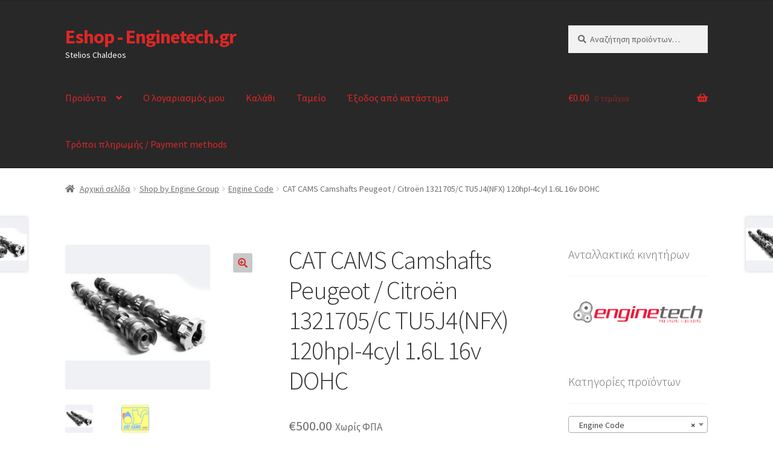

--- FILE ---
content_type: text/html; charset=UTF-8
request_url: https://eshop.enginetech.gr/product/cat-cams-camshafts-peugeot-citroen-1321705-c-tu5j4-120hpi-4cyl-1-6l-16v-dohc/
body_size: 38119
content:
<!doctype html>
<html lang="el">
<head>
<meta charset="UTF-8">
<meta name="viewport" content="width=device-width, initial-scale=1">
<link rel="profile" href="http://gmpg.org/xfn/11">
<link rel="pingback" href="https://eshop.enginetech.gr/xmlrpc.php">

<title>CAT CAMS Camshafts Peugeot / Citroën 1321705/C  TU5J4(NFX) 120hpI-4cyl 1.6L 16v DOHC &#8211; Eshop &#8211; Enginetech.gr</title>
<meta name='robots' content='max-image-preview:large' />
<script>window._wca = window._wca || [];</script>
<link rel='dns-prefetch' href='//stats.wp.com' />
<link rel='dns-prefetch' href='//fonts.googleapis.com' />
<link rel="alternate" type="application/rss+xml" title="Ροή RSS &raquo; Eshop - Enginetech.gr" href="https://eshop.enginetech.gr/feed/" />
<link rel="alternate" type="application/rss+xml" title="Ροή Σχολίων &raquo; Eshop - Enginetech.gr" href="https://eshop.enginetech.gr/comments/feed/" />
<script>
window._wpemojiSettings = {"baseUrl":"https:\/\/s.w.org\/images\/core\/emoji\/15.0.3\/72x72\/","ext":".png","svgUrl":"https:\/\/s.w.org\/images\/core\/emoji\/15.0.3\/svg\/","svgExt":".svg","source":{"concatemoji":"https:\/\/eshop.enginetech.gr\/wp-includes\/js\/wp-emoji-release.min.js?ver=6.5.7"}};
/*! This file is auto-generated */
!function(i,n){var o,s,e;function c(e){try{var t={supportTests:e,timestamp:(new Date).valueOf()};sessionStorage.setItem(o,JSON.stringify(t))}catch(e){}}function p(e,t,n){e.clearRect(0,0,e.canvas.width,e.canvas.height),e.fillText(t,0,0);var t=new Uint32Array(e.getImageData(0,0,e.canvas.width,e.canvas.height).data),r=(e.clearRect(0,0,e.canvas.width,e.canvas.height),e.fillText(n,0,0),new Uint32Array(e.getImageData(0,0,e.canvas.width,e.canvas.height).data));return t.every(function(e,t){return e===r[t]})}function u(e,t,n){switch(t){case"flag":return n(e,"\ud83c\udff3\ufe0f\u200d\u26a7\ufe0f","\ud83c\udff3\ufe0f\u200b\u26a7\ufe0f")?!1:!n(e,"\ud83c\uddfa\ud83c\uddf3","\ud83c\uddfa\u200b\ud83c\uddf3")&&!n(e,"\ud83c\udff4\udb40\udc67\udb40\udc62\udb40\udc65\udb40\udc6e\udb40\udc67\udb40\udc7f","\ud83c\udff4\u200b\udb40\udc67\u200b\udb40\udc62\u200b\udb40\udc65\u200b\udb40\udc6e\u200b\udb40\udc67\u200b\udb40\udc7f");case"emoji":return!n(e,"\ud83d\udc26\u200d\u2b1b","\ud83d\udc26\u200b\u2b1b")}return!1}function f(e,t,n){var r="undefined"!=typeof WorkerGlobalScope&&self instanceof WorkerGlobalScope?new OffscreenCanvas(300,150):i.createElement("canvas"),a=r.getContext("2d",{willReadFrequently:!0}),o=(a.textBaseline="top",a.font="600 32px Arial",{});return e.forEach(function(e){o[e]=t(a,e,n)}),o}function t(e){var t=i.createElement("script");t.src=e,t.defer=!0,i.head.appendChild(t)}"undefined"!=typeof Promise&&(o="wpEmojiSettingsSupports",s=["flag","emoji"],n.supports={everything:!0,everythingExceptFlag:!0},e=new Promise(function(e){i.addEventListener("DOMContentLoaded",e,{once:!0})}),new Promise(function(t){var n=function(){try{var e=JSON.parse(sessionStorage.getItem(o));if("object"==typeof e&&"number"==typeof e.timestamp&&(new Date).valueOf()<e.timestamp+604800&&"object"==typeof e.supportTests)return e.supportTests}catch(e){}return null}();if(!n){if("undefined"!=typeof Worker&&"undefined"!=typeof OffscreenCanvas&&"undefined"!=typeof URL&&URL.createObjectURL&&"undefined"!=typeof Blob)try{var e="postMessage("+f.toString()+"("+[JSON.stringify(s),u.toString(),p.toString()].join(",")+"));",r=new Blob([e],{type:"text/javascript"}),a=new Worker(URL.createObjectURL(r),{name:"wpTestEmojiSupports"});return void(a.onmessage=function(e){c(n=e.data),a.terminate(),t(n)})}catch(e){}c(n=f(s,u,p))}t(n)}).then(function(e){for(var t in e)n.supports[t]=e[t],n.supports.everything=n.supports.everything&&n.supports[t],"flag"!==t&&(n.supports.everythingExceptFlag=n.supports.everythingExceptFlag&&n.supports[t]);n.supports.everythingExceptFlag=n.supports.everythingExceptFlag&&!n.supports.flag,n.DOMReady=!1,n.readyCallback=function(){n.DOMReady=!0}}).then(function(){return e}).then(function(){var e;n.supports.everything||(n.readyCallback(),(e=n.source||{}).concatemoji?t(e.concatemoji):e.wpemoji&&e.twemoji&&(t(e.twemoji),t(e.wpemoji)))}))}((window,document),window._wpemojiSettings);
</script>
<style id='wp-emoji-styles-inline-css'>

	img.wp-smiley, img.emoji {
		display: inline !important;
		border: none !important;
		box-shadow: none !important;
		height: 1em !important;
		width: 1em !important;
		margin: 0 0.07em !important;
		vertical-align: -0.1em !important;
		background: none !important;
		padding: 0 !important;
	}
</style>
<link rel='stylesheet' id='wp-block-library-css' href='https://eshop.enginetech.gr/wp-includes/css/dist/block-library/style.min.css?ver=6.5.7' media='all' />
<style id='wp-block-library-inline-css'>
.has-text-align-justify{text-align:justify;}
</style>
<style id='wp-block-library-theme-inline-css'>
.wp-block-audio figcaption{color:#555;font-size:13px;text-align:center}.is-dark-theme .wp-block-audio figcaption{color:#ffffffa6}.wp-block-audio{margin:0 0 1em}.wp-block-code{border:1px solid #ccc;border-radius:4px;font-family:Menlo,Consolas,monaco,monospace;padding:.8em 1em}.wp-block-embed figcaption{color:#555;font-size:13px;text-align:center}.is-dark-theme .wp-block-embed figcaption{color:#ffffffa6}.wp-block-embed{margin:0 0 1em}.blocks-gallery-caption{color:#555;font-size:13px;text-align:center}.is-dark-theme .blocks-gallery-caption{color:#ffffffa6}.wp-block-image figcaption{color:#555;font-size:13px;text-align:center}.is-dark-theme .wp-block-image figcaption{color:#ffffffa6}.wp-block-image{margin:0 0 1em}.wp-block-pullquote{border-bottom:4px solid;border-top:4px solid;color:currentColor;margin-bottom:1.75em}.wp-block-pullquote cite,.wp-block-pullquote footer,.wp-block-pullquote__citation{color:currentColor;font-size:.8125em;font-style:normal;text-transform:uppercase}.wp-block-quote{border-left:.25em solid;margin:0 0 1.75em;padding-left:1em}.wp-block-quote cite,.wp-block-quote footer{color:currentColor;font-size:.8125em;font-style:normal;position:relative}.wp-block-quote.has-text-align-right{border-left:none;border-right:.25em solid;padding-left:0;padding-right:1em}.wp-block-quote.has-text-align-center{border:none;padding-left:0}.wp-block-quote.is-large,.wp-block-quote.is-style-large,.wp-block-quote.is-style-plain{border:none}.wp-block-search .wp-block-search__label{font-weight:700}.wp-block-search__button{border:1px solid #ccc;padding:.375em .625em}:where(.wp-block-group.has-background){padding:1.25em 2.375em}.wp-block-separator.has-css-opacity{opacity:.4}.wp-block-separator{border:none;border-bottom:2px solid;margin-left:auto;margin-right:auto}.wp-block-separator.has-alpha-channel-opacity{opacity:1}.wp-block-separator:not(.is-style-wide):not(.is-style-dots){width:100px}.wp-block-separator.has-background:not(.is-style-dots){border-bottom:none;height:1px}.wp-block-separator.has-background:not(.is-style-wide):not(.is-style-dots){height:2px}.wp-block-table{margin:0 0 1em}.wp-block-table td,.wp-block-table th{word-break:normal}.wp-block-table figcaption{color:#555;font-size:13px;text-align:center}.is-dark-theme .wp-block-table figcaption{color:#ffffffa6}.wp-block-video figcaption{color:#555;font-size:13px;text-align:center}.is-dark-theme .wp-block-video figcaption{color:#ffffffa6}.wp-block-video{margin:0 0 1em}.wp-block-template-part.has-background{margin-bottom:0;margin-top:0;padding:1.25em 2.375em}
</style>
<link rel='stylesheet' id='mediaelement-css' href='https://eshop.enginetech.gr/wp-includes/js/mediaelement/mediaelementplayer-legacy.min.css?ver=4.2.17' media='all' />
<link rel='stylesheet' id='wp-mediaelement-css' href='https://eshop.enginetech.gr/wp-includes/js/mediaelement/wp-mediaelement.min.css?ver=6.5.7' media='all' />
<style id='jetpack-sharing-buttons-style-inline-css'>
.jetpack-sharing-buttons__services-list{display:flex;flex-direction:row;flex-wrap:wrap;gap:0;list-style-type:none;margin:5px;padding:0}.jetpack-sharing-buttons__services-list.has-small-icon-size{font-size:12px}.jetpack-sharing-buttons__services-list.has-normal-icon-size{font-size:16px}.jetpack-sharing-buttons__services-list.has-large-icon-size{font-size:24px}.jetpack-sharing-buttons__services-list.has-huge-icon-size{font-size:36px}@media print{.jetpack-sharing-buttons__services-list{display:none!important}}.editor-styles-wrapper .wp-block-jetpack-sharing-buttons{gap:0;padding-inline-start:0}ul.jetpack-sharing-buttons__services-list.has-background{padding:1.25em 2.375em}
</style>
<link rel='stylesheet' id='storefront-gutenberg-blocks-css' href='https://eshop.enginetech.gr/wp-content/themes/storefront/assets/css/base/gutenberg-blocks.css?ver=4.6.2' media='all' />
<style id='storefront-gutenberg-blocks-inline-css'>

				.wp-block-button__link:not(.has-text-color) {
					color: #dd3333;
				}

				.wp-block-button__link:not(.has-text-color):hover,
				.wp-block-button__link:not(.has-text-color):focus,
				.wp-block-button__link:not(.has-text-color):active {
					color: #dd3333;
				}

				.wp-block-button__link:not(.has-background) {
					background-color: #c9c9c9;
				}

				.wp-block-button__link:not(.has-background):hover,
				.wp-block-button__link:not(.has-background):focus,
				.wp-block-button__link:not(.has-background):active {
					border-color: #b0b0b0;
					background-color: #b0b0b0;
				}

				.wc-block-grid__products .wc-block-grid__product .wp-block-button__link {
					background-color: #c9c9c9;
					border-color: #c9c9c9;
					color: #dd3333;
				}

				.wp-block-quote footer,
				.wp-block-quote cite,
				.wp-block-quote__citation {
					color: #6d6d6d;
				}

				.wp-block-pullquote cite,
				.wp-block-pullquote footer,
				.wp-block-pullquote__citation {
					color: #6d6d6d;
				}

				.wp-block-image figcaption {
					color: #6d6d6d;
				}

				.wp-block-separator.is-style-dots::before {
					color: #333333;
				}

				.wp-block-file a.wp-block-file__button {
					color: #dd3333;
					background-color: #c9c9c9;
					border-color: #c9c9c9;
				}

				.wp-block-file a.wp-block-file__button:hover,
				.wp-block-file a.wp-block-file__button:focus,
				.wp-block-file a.wp-block-file__button:active {
					color: #dd3333;
					background-color: #b0b0b0;
				}

				.wp-block-code,
				.wp-block-preformatted pre {
					color: #6d6d6d;
				}

				.wp-block-table:not( .has-background ):not( .is-style-stripes ) tbody tr:nth-child(2n) td {
					background-color: #fdfdfd;
				}

				.wp-block-cover .wp-block-cover__inner-container h1:not(.has-text-color),
				.wp-block-cover .wp-block-cover__inner-container h2:not(.has-text-color),
				.wp-block-cover .wp-block-cover__inner-container h3:not(.has-text-color),
				.wp-block-cover .wp-block-cover__inner-container h4:not(.has-text-color),
				.wp-block-cover .wp-block-cover__inner-container h5:not(.has-text-color),
				.wp-block-cover .wp-block-cover__inner-container h6:not(.has-text-color) {
					color: #000000;
				}

				div.wc-block-components-price-slider__range-input-progress,
				.rtl .wc-block-components-price-slider__range-input-progress {
					--range-color: #dd3333;
				}

				/* Target only IE11 */
				@media all and (-ms-high-contrast: none), (-ms-high-contrast: active) {
					.wc-block-components-price-slider__range-input-progress {
						background: #dd3333;
					}
				}

				.wc-block-components-button:not(.is-link) {
					background-color: #333333;
					color: #ffffff;
				}

				.wc-block-components-button:not(.is-link):hover,
				.wc-block-components-button:not(.is-link):focus,
				.wc-block-components-button:not(.is-link):active {
					background-color: #1a1a1a;
					color: #ffffff;
				}

				.wc-block-components-button:not(.is-link):disabled {
					background-color: #333333;
					color: #ffffff;
				}

				.wc-block-cart__submit-container {
					background-color: #ffffff;
				}

				.wc-block-cart__submit-container::before {
					color: rgba(220,220,220,0.5);
				}

				.wc-block-components-order-summary-item__quantity {
					background-color: #ffffff;
					border-color: #6d6d6d;
					box-shadow: 0 0 0 2px #ffffff;
					color: #6d6d6d;
				}
			
</style>
<style id='classic-theme-styles-inline-css'>
/*! This file is auto-generated */
.wp-block-button__link{color:#fff;background-color:#32373c;border-radius:9999px;box-shadow:none;text-decoration:none;padding:calc(.667em + 2px) calc(1.333em + 2px);font-size:1.125em}.wp-block-file__button{background:#32373c;color:#fff;text-decoration:none}
</style>
<style id='global-styles-inline-css'>
body{--wp--preset--color--black: #000000;--wp--preset--color--cyan-bluish-gray: #abb8c3;--wp--preset--color--white: #ffffff;--wp--preset--color--pale-pink: #f78da7;--wp--preset--color--vivid-red: #cf2e2e;--wp--preset--color--luminous-vivid-orange: #ff6900;--wp--preset--color--luminous-vivid-amber: #fcb900;--wp--preset--color--light-green-cyan: #7bdcb5;--wp--preset--color--vivid-green-cyan: #00d084;--wp--preset--color--pale-cyan-blue: #8ed1fc;--wp--preset--color--vivid-cyan-blue: #0693e3;--wp--preset--color--vivid-purple: #9b51e0;--wp--preset--gradient--vivid-cyan-blue-to-vivid-purple: linear-gradient(135deg,rgba(6,147,227,1) 0%,rgb(155,81,224) 100%);--wp--preset--gradient--light-green-cyan-to-vivid-green-cyan: linear-gradient(135deg,rgb(122,220,180) 0%,rgb(0,208,130) 100%);--wp--preset--gradient--luminous-vivid-amber-to-luminous-vivid-orange: linear-gradient(135deg,rgba(252,185,0,1) 0%,rgba(255,105,0,1) 100%);--wp--preset--gradient--luminous-vivid-orange-to-vivid-red: linear-gradient(135deg,rgba(255,105,0,1) 0%,rgb(207,46,46) 100%);--wp--preset--gradient--very-light-gray-to-cyan-bluish-gray: linear-gradient(135deg,rgb(238,238,238) 0%,rgb(169,184,195) 100%);--wp--preset--gradient--cool-to-warm-spectrum: linear-gradient(135deg,rgb(74,234,220) 0%,rgb(151,120,209) 20%,rgb(207,42,186) 40%,rgb(238,44,130) 60%,rgb(251,105,98) 80%,rgb(254,248,76) 100%);--wp--preset--gradient--blush-light-purple: linear-gradient(135deg,rgb(255,206,236) 0%,rgb(152,150,240) 100%);--wp--preset--gradient--blush-bordeaux: linear-gradient(135deg,rgb(254,205,165) 0%,rgb(254,45,45) 50%,rgb(107,0,62) 100%);--wp--preset--gradient--luminous-dusk: linear-gradient(135deg,rgb(255,203,112) 0%,rgb(199,81,192) 50%,rgb(65,88,208) 100%);--wp--preset--gradient--pale-ocean: linear-gradient(135deg,rgb(255,245,203) 0%,rgb(182,227,212) 50%,rgb(51,167,181) 100%);--wp--preset--gradient--electric-grass: linear-gradient(135deg,rgb(202,248,128) 0%,rgb(113,206,126) 100%);--wp--preset--gradient--midnight: linear-gradient(135deg,rgb(2,3,129) 0%,rgb(40,116,252) 100%);--wp--preset--font-size--small: 14px;--wp--preset--font-size--medium: 23px;--wp--preset--font-size--large: 26px;--wp--preset--font-size--x-large: 42px;--wp--preset--font-size--normal: 16px;--wp--preset--font-size--huge: 37px;--wp--preset--spacing--20: 0.44rem;--wp--preset--spacing--30: 0.67rem;--wp--preset--spacing--40: 1rem;--wp--preset--spacing--50: 1.5rem;--wp--preset--spacing--60: 2.25rem;--wp--preset--spacing--70: 3.38rem;--wp--preset--spacing--80: 5.06rem;--wp--preset--shadow--natural: 6px 6px 9px rgba(0, 0, 0, 0.2);--wp--preset--shadow--deep: 12px 12px 50px rgba(0, 0, 0, 0.4);--wp--preset--shadow--sharp: 6px 6px 0px rgba(0, 0, 0, 0.2);--wp--preset--shadow--outlined: 6px 6px 0px -3px rgba(255, 255, 255, 1), 6px 6px rgba(0, 0, 0, 1);--wp--preset--shadow--crisp: 6px 6px 0px rgba(0, 0, 0, 1);}:where(body .is-layout-flow)  > :first-child:first-child{margin-block-start: 0;}:where(body .is-layout-flow)  > :last-child:last-child{margin-block-end: 0;}:where(body .is-layout-flow)  > *{margin-block-start: 24px;margin-block-end: 0;}:where(body .is-layout-constrained)  > :first-child:first-child{margin-block-start: 0;}:where(body .is-layout-constrained)  > :last-child:last-child{margin-block-end: 0;}:where(body .is-layout-constrained)  > *{margin-block-start: 24px;margin-block-end: 0;}:where(body .is-layout-flex) {gap: 24px;}:where(body .is-layout-grid) {gap: 24px;}body .is-layout-flex{display: flex;}body .is-layout-flex{flex-wrap: wrap;align-items: center;}body .is-layout-flex > *{margin: 0;}body .is-layout-grid{display: grid;}body .is-layout-grid > *{margin: 0;}.has-black-color{color: var(--wp--preset--color--black) !important;}.has-cyan-bluish-gray-color{color: var(--wp--preset--color--cyan-bluish-gray) !important;}.has-white-color{color: var(--wp--preset--color--white) !important;}.has-pale-pink-color{color: var(--wp--preset--color--pale-pink) !important;}.has-vivid-red-color{color: var(--wp--preset--color--vivid-red) !important;}.has-luminous-vivid-orange-color{color: var(--wp--preset--color--luminous-vivid-orange) !important;}.has-luminous-vivid-amber-color{color: var(--wp--preset--color--luminous-vivid-amber) !important;}.has-light-green-cyan-color{color: var(--wp--preset--color--light-green-cyan) !important;}.has-vivid-green-cyan-color{color: var(--wp--preset--color--vivid-green-cyan) !important;}.has-pale-cyan-blue-color{color: var(--wp--preset--color--pale-cyan-blue) !important;}.has-vivid-cyan-blue-color{color: var(--wp--preset--color--vivid-cyan-blue) !important;}.has-vivid-purple-color{color: var(--wp--preset--color--vivid-purple) !important;}.has-black-background-color{background-color: var(--wp--preset--color--black) !important;}.has-cyan-bluish-gray-background-color{background-color: var(--wp--preset--color--cyan-bluish-gray) !important;}.has-white-background-color{background-color: var(--wp--preset--color--white) !important;}.has-pale-pink-background-color{background-color: var(--wp--preset--color--pale-pink) !important;}.has-vivid-red-background-color{background-color: var(--wp--preset--color--vivid-red) !important;}.has-luminous-vivid-orange-background-color{background-color: var(--wp--preset--color--luminous-vivid-orange) !important;}.has-luminous-vivid-amber-background-color{background-color: var(--wp--preset--color--luminous-vivid-amber) !important;}.has-light-green-cyan-background-color{background-color: var(--wp--preset--color--light-green-cyan) !important;}.has-vivid-green-cyan-background-color{background-color: var(--wp--preset--color--vivid-green-cyan) !important;}.has-pale-cyan-blue-background-color{background-color: var(--wp--preset--color--pale-cyan-blue) !important;}.has-vivid-cyan-blue-background-color{background-color: var(--wp--preset--color--vivid-cyan-blue) !important;}.has-vivid-purple-background-color{background-color: var(--wp--preset--color--vivid-purple) !important;}.has-black-border-color{border-color: var(--wp--preset--color--black) !important;}.has-cyan-bluish-gray-border-color{border-color: var(--wp--preset--color--cyan-bluish-gray) !important;}.has-white-border-color{border-color: var(--wp--preset--color--white) !important;}.has-pale-pink-border-color{border-color: var(--wp--preset--color--pale-pink) !important;}.has-vivid-red-border-color{border-color: var(--wp--preset--color--vivid-red) !important;}.has-luminous-vivid-orange-border-color{border-color: var(--wp--preset--color--luminous-vivid-orange) !important;}.has-luminous-vivid-amber-border-color{border-color: var(--wp--preset--color--luminous-vivid-amber) !important;}.has-light-green-cyan-border-color{border-color: var(--wp--preset--color--light-green-cyan) !important;}.has-vivid-green-cyan-border-color{border-color: var(--wp--preset--color--vivid-green-cyan) !important;}.has-pale-cyan-blue-border-color{border-color: var(--wp--preset--color--pale-cyan-blue) !important;}.has-vivid-cyan-blue-border-color{border-color: var(--wp--preset--color--vivid-cyan-blue) !important;}.has-vivid-purple-border-color{border-color: var(--wp--preset--color--vivid-purple) !important;}.has-vivid-cyan-blue-to-vivid-purple-gradient-background{background: var(--wp--preset--gradient--vivid-cyan-blue-to-vivid-purple) !important;}.has-light-green-cyan-to-vivid-green-cyan-gradient-background{background: var(--wp--preset--gradient--light-green-cyan-to-vivid-green-cyan) !important;}.has-luminous-vivid-amber-to-luminous-vivid-orange-gradient-background{background: var(--wp--preset--gradient--luminous-vivid-amber-to-luminous-vivid-orange) !important;}.has-luminous-vivid-orange-to-vivid-red-gradient-background{background: var(--wp--preset--gradient--luminous-vivid-orange-to-vivid-red) !important;}.has-very-light-gray-to-cyan-bluish-gray-gradient-background{background: var(--wp--preset--gradient--very-light-gray-to-cyan-bluish-gray) !important;}.has-cool-to-warm-spectrum-gradient-background{background: var(--wp--preset--gradient--cool-to-warm-spectrum) !important;}.has-blush-light-purple-gradient-background{background: var(--wp--preset--gradient--blush-light-purple) !important;}.has-blush-bordeaux-gradient-background{background: var(--wp--preset--gradient--blush-bordeaux) !important;}.has-luminous-dusk-gradient-background{background: var(--wp--preset--gradient--luminous-dusk) !important;}.has-pale-ocean-gradient-background{background: var(--wp--preset--gradient--pale-ocean) !important;}.has-electric-grass-gradient-background{background: var(--wp--preset--gradient--electric-grass) !important;}.has-midnight-gradient-background{background: var(--wp--preset--gradient--midnight) !important;}.has-small-font-size{font-size: var(--wp--preset--font-size--small) !important;}.has-medium-font-size{font-size: var(--wp--preset--font-size--medium) !important;}.has-large-font-size{font-size: var(--wp--preset--font-size--large) !important;}.has-x-large-font-size{font-size: var(--wp--preset--font-size--x-large) !important;}
.wp-block-navigation a:where(:not(.wp-element-button)){color: inherit;}
.wp-block-pullquote{font-size: 1.5em;line-height: 1.6;}
</style>
<link rel='stylesheet' id='woof-css' href='https://eshop.enginetech.gr/wp-content/plugins/woocommerce-products-filter/css/front.css?ver=1.3.7.4' media='all' />
<style id='woof-inline-css'>

.woof_products_top_panel li span, .woof_products_top_panel2 li span{background: url(https://eshop.enginetech.gr/wp-content/plugins/woocommerce-products-filter/img/delete.png);background-size: 14px 14px;background-repeat: no-repeat;background-position: right;}
.woof_edit_view{
                    display: none;
                }
.woof_price_search_container .price_slider_amount button.button{
                        display: none;
                    }

                    /***** END: hiding submit button of the price slider ******/

</style>
<link rel='stylesheet' id='chosen-drop-down-css' href='https://eshop.enginetech.gr/wp-content/plugins/woocommerce-products-filter/js/chosen/chosen.min.css?ver=1.3.7.4' media='all' />
<link rel='stylesheet' id='woof_by_author_html_items-css' href='https://eshop.enginetech.gr/wp-content/plugins/woocommerce-products-filter/ext/by_author/css/by_author.css?ver=1.3.7.4' media='all' />
<link rel='stylesheet' id='woof_by_instock_html_items-css' href='https://eshop.enginetech.gr/wp-content/plugins/woocommerce-products-filter/ext/by_instock/css/by_instock.css?ver=1.3.7.4' media='all' />
<link rel='stylesheet' id='woof_by_onsales_html_items-css' href='https://eshop.enginetech.gr/wp-content/plugins/woocommerce-products-filter/ext/by_onsales/css/by_onsales.css?ver=1.3.7.4' media='all' />
<link rel='stylesheet' id='woof_by_text_html_items-css' href='https://eshop.enginetech.gr/wp-content/plugins/woocommerce-products-filter/ext/by_text/assets/css/front.css?ver=1.3.7.4' media='all' />
<link rel='stylesheet' id='woof_label_html_items-css' href='https://eshop.enginetech.gr/wp-content/plugins/woocommerce-products-filter/ext/label/css/html_types/label.css?ver=1.3.7.4' media='all' />
<link rel='stylesheet' id='woof_select_radio_check_html_items-css' href='https://eshop.enginetech.gr/wp-content/plugins/woocommerce-products-filter/ext/select_radio_check/css/html_types/select_radio_check.css?ver=1.3.7.4' media='all' />
<link rel='stylesheet' id='woof_sd_html_items_checkbox-css' href='https://eshop.enginetech.gr/wp-content/plugins/woocommerce-products-filter/ext/smart_designer/css/elements/checkbox.css?ver=1.3.7.4' media='all' />
<link rel='stylesheet' id='woof_sd_html_items_radio-css' href='https://eshop.enginetech.gr/wp-content/plugins/woocommerce-products-filter/ext/smart_designer/css/elements/radio.css?ver=1.3.7.4' media='all' />
<link rel='stylesheet' id='woof_sd_html_items_switcher-css' href='https://eshop.enginetech.gr/wp-content/plugins/woocommerce-products-filter/ext/smart_designer/css/elements/switcher.css?ver=1.3.7.4' media='all' />
<link rel='stylesheet' id='woof_sd_html_items_color-css' href='https://eshop.enginetech.gr/wp-content/plugins/woocommerce-products-filter/ext/smart_designer/css/elements/color.css?ver=1.3.7.4' media='all' />
<link rel='stylesheet' id='woof_sd_html_items_tooltip-css' href='https://eshop.enginetech.gr/wp-content/plugins/woocommerce-products-filter/ext/smart_designer/css/tooltip.css?ver=1.3.7.4' media='all' />
<link rel='stylesheet' id='woof_sd_html_items_front-css' href='https://eshop.enginetech.gr/wp-content/plugins/woocommerce-products-filter/ext/smart_designer/css/front.css?ver=1.3.7.4' media='all' />
<link rel='stylesheet' id='woof-switcher23-css' href='https://eshop.enginetech.gr/wp-content/plugins/woocommerce-products-filter/css/switcher.css?ver=1.3.7.4' media='all' />
<link rel='stylesheet' id='photoswipe-css' href='https://eshop.enginetech.gr/wp-content/plugins/woocommerce/assets/css/photoswipe/photoswipe.min.css?ver=8.9.4' media='all' />
<link rel='stylesheet' id='photoswipe-default-skin-css' href='https://eshop.enginetech.gr/wp-content/plugins/woocommerce/assets/css/photoswipe/default-skin/default-skin.min.css?ver=8.9.4' media='all' />
<style id='woocommerce-inline-inline-css'>
.woocommerce form .form-row .required { visibility: visible; }
</style>
<link rel='stylesheet' id='storefront-style-css' href='https://eshop.enginetech.gr/wp-content/themes/storefront/style.css?ver=4.6.2' media='all' />
<style id='storefront-style-inline-css'>

			.main-navigation ul li a,
			.site-title a,
			ul.menu li a,
			.site-branding h1 a,
			button.menu-toggle,
			button.menu-toggle:hover,
			.handheld-navigation .dropdown-toggle {
				color: #dd2727;
			}

			button.menu-toggle,
			button.menu-toggle:hover {
				border-color: #dd2727;
			}

			.main-navigation ul li a:hover,
			.main-navigation ul li:hover > a,
			.site-title a:hover,
			.site-header ul.menu li.current-menu-item > a {
				color: #ff6868;
			}

			table:not( .has-background ) th {
				background-color: #f8f8f8;
			}

			table:not( .has-background ) tbody td {
				background-color: #fdfdfd;
			}

			table:not( .has-background ) tbody tr:nth-child(2n) td,
			fieldset,
			fieldset legend {
				background-color: #fbfbfb;
			}

			.site-header,
			.secondary-navigation ul ul,
			.main-navigation ul.menu > li.menu-item-has-children:after,
			.secondary-navigation ul.menu ul,
			.storefront-handheld-footer-bar,
			.storefront-handheld-footer-bar ul li > a,
			.storefront-handheld-footer-bar ul li.search .site-search,
			button.menu-toggle,
			button.menu-toggle:hover {
				background-color: #282828;
			}

			p.site-description,
			.site-header,
			.storefront-handheld-footer-bar {
				color: #ffffff;
			}

			button.menu-toggle:after,
			button.menu-toggle:before,
			button.menu-toggle span:before {
				background-color: #dd2727;
			}

			h1, h2, h3, h4, h5, h6, .wc-block-grid__product-title {
				color: #333333;
			}

			.widget h1 {
				border-bottom-color: #333333;
			}

			body,
			.secondary-navigation a {
				color: #6d6d6d;
			}

			.widget-area .widget a,
			.hentry .entry-header .posted-on a,
			.hentry .entry-header .post-author a,
			.hentry .entry-header .post-comments a,
			.hentry .entry-header .byline a {
				color: #727272;
			}

			a {
				color: #dd3333;
			}

			a:focus,
			button:focus,
			.button.alt:focus,
			input:focus,
			textarea:focus,
			input[type="button"]:focus,
			input[type="reset"]:focus,
			input[type="submit"]:focus,
			input[type="email"]:focus,
			input[type="tel"]:focus,
			input[type="url"]:focus,
			input[type="password"]:focus,
			input[type="search"]:focus {
				outline-color: #dd3333;
			}

			button, input[type="button"], input[type="reset"], input[type="submit"], .button, .widget a.button {
				background-color: #c9c9c9;
				border-color: #c9c9c9;
				color: #dd3333;
			}

			button:hover, input[type="button"]:hover, input[type="reset"]:hover, input[type="submit"]:hover, .button:hover, .widget a.button:hover {
				background-color: #b0b0b0;
				border-color: #b0b0b0;
				color: #dd3333;
			}

			button.alt, input[type="button"].alt, input[type="reset"].alt, input[type="submit"].alt, .button.alt, .widget-area .widget a.button.alt {
				background-color: #333333;
				border-color: #333333;
				color: #ffffff;
			}

			button.alt:hover, input[type="button"].alt:hover, input[type="reset"].alt:hover, input[type="submit"].alt:hover, .button.alt:hover, .widget-area .widget a.button.alt:hover {
				background-color: #1a1a1a;
				border-color: #1a1a1a;
				color: #ffffff;
			}

			.pagination .page-numbers li .page-numbers.current {
				background-color: #e6e6e6;
				color: #636363;
			}

			#comments .comment-list .comment-content .comment-text {
				background-color: #f8f8f8;
			}

			.site-footer {
				background-color: #f0f0f0;
				color: #6d6d6d;
			}

			.site-footer a:not(.button):not(.components-button) {
				color: #333333;
			}

			.site-footer .storefront-handheld-footer-bar a:not(.button):not(.components-button) {
				color: #dd2727;
			}

			.site-footer h1, .site-footer h2, .site-footer h3, .site-footer h4, .site-footer h5, .site-footer h6, .site-footer .widget .widget-title, .site-footer .widget .widgettitle {
				color: #333333;
			}

			.page-template-template-homepage.has-post-thumbnail .type-page.has-post-thumbnail .entry-title {
				color: #000000;
			}

			.page-template-template-homepage.has-post-thumbnail .type-page.has-post-thumbnail .entry-content {
				color: #000000;
			}

			@media screen and ( min-width: 768px ) {
				.secondary-navigation ul.menu a:hover {
					color: #ffffff;
				}

				.secondary-navigation ul.menu a {
					color: #ffffff;
				}

				.main-navigation ul.menu ul.sub-menu,
				.main-navigation ul.nav-menu ul.children {
					background-color: #191919;
				}

				.site-header {
					border-bottom-color: #191919;
				}
			}
</style>
<link rel='stylesheet' id='storefront-icons-css' href='https://eshop.enginetech.gr/wp-content/themes/storefront/assets/css/base/icons.css?ver=4.6.2' media='all' />
<link rel='stylesheet' id='storefront-fonts-css' href='https://fonts.googleapis.com/css?family=Source+Sans+Pro%3A400%2C300%2C300italic%2C400italic%2C600%2C700%2C900&#038;subset=latin%2Clatin-ext&#038;ver=4.6.2' media='all' />
<link rel='stylesheet' id='storefront-jetpack-widgets-css' href='https://eshop.enginetech.gr/wp-content/themes/storefront/assets/css/jetpack/widgets.css?ver=4.6.2' media='all' />
<link rel='stylesheet' id='storefront-woocommerce-style-css' href='https://eshop.enginetech.gr/wp-content/themes/storefront/assets/css/woocommerce/woocommerce.css?ver=4.6.2' media='all' />
<style id='storefront-woocommerce-style-inline-css'>
@font-face {
				font-family: star;
				src: url(https://eshop.enginetech.gr/wp-content/plugins/woocommerce/assets/fonts/star.eot);
				src:
					url(https://eshop.enginetech.gr/wp-content/plugins/woocommerce/assets/fonts/star.eot?#iefix) format("embedded-opentype"),
					url(https://eshop.enginetech.gr/wp-content/plugins/woocommerce/assets/fonts/star.woff) format("woff"),
					url(https://eshop.enginetech.gr/wp-content/plugins/woocommerce/assets/fonts/star.ttf) format("truetype"),
					url(https://eshop.enginetech.gr/wp-content/plugins/woocommerce/assets/fonts/star.svg#star) format("svg");
				font-weight: 400;
				font-style: normal;
			}
			@font-face {
				font-family: WooCommerce;
				src: url(https://eshop.enginetech.gr/wp-content/plugins/woocommerce/assets/fonts/WooCommerce.eot);
				src:
					url(https://eshop.enginetech.gr/wp-content/plugins/woocommerce/assets/fonts/WooCommerce.eot?#iefix) format("embedded-opentype"),
					url(https://eshop.enginetech.gr/wp-content/plugins/woocommerce/assets/fonts/WooCommerce.woff) format("woff"),
					url(https://eshop.enginetech.gr/wp-content/plugins/woocommerce/assets/fonts/WooCommerce.ttf) format("truetype"),
					url(https://eshop.enginetech.gr/wp-content/plugins/woocommerce/assets/fonts/WooCommerce.svg#WooCommerce) format("svg");
				font-weight: 400;
				font-style: normal;
			}

			a.cart-contents,
			.site-header-cart .widget_shopping_cart a {
				color: #dd2727;
			}

			a.cart-contents:hover,
			.site-header-cart .widget_shopping_cart a:hover,
			.site-header-cart:hover > li > a {
				color: #ff6868;
			}

			table.cart td.product-remove,
			table.cart td.actions {
				border-top-color: #ffffff;
			}

			.storefront-handheld-footer-bar ul li.cart .count {
				background-color: #dd2727;
				color: #282828;
				border-color: #282828;
			}

			.woocommerce-tabs ul.tabs li.active a,
			ul.products li.product .price,
			.onsale,
			.wc-block-grid__product-onsale,
			.widget_search form:before,
			.widget_product_search form:before {
				color: #6d6d6d;
			}

			.woocommerce-breadcrumb a,
			a.woocommerce-review-link,
			.product_meta a {
				color: #727272;
			}

			.wc-block-grid__product-onsale,
			.onsale {
				border-color: #6d6d6d;
			}

			.star-rating span:before,
			.quantity .plus, .quantity .minus,
			p.stars a:hover:after,
			p.stars a:after,
			.star-rating span:before,
			#payment .payment_methods li input[type=radio]:first-child:checked+label:before {
				color: #dd3333;
			}

			.widget_price_filter .ui-slider .ui-slider-range,
			.widget_price_filter .ui-slider .ui-slider-handle {
				background-color: #dd3333;
			}

			.order_details {
				background-color: #f8f8f8;
			}

			.order_details > li {
				border-bottom: 1px dotted #e3e3e3;
			}

			.order_details:before,
			.order_details:after {
				background: -webkit-linear-gradient(transparent 0,transparent 0),-webkit-linear-gradient(135deg,#f8f8f8 33.33%,transparent 33.33%),-webkit-linear-gradient(45deg,#f8f8f8 33.33%,transparent 33.33%)
			}

			#order_review {
				background-color: #ffffff;
			}

			#payment .payment_methods > li .payment_box,
			#payment .place-order {
				background-color: #fafafa;
			}

			#payment .payment_methods > li:not(.woocommerce-notice) {
				background-color: #f5f5f5;
			}

			#payment .payment_methods > li:not(.woocommerce-notice):hover {
				background-color: #f0f0f0;
			}

			.woocommerce-pagination .page-numbers li .page-numbers.current {
				background-color: #e6e6e6;
				color: #636363;
			}

			.wc-block-grid__product-onsale,
			.onsale,
			.woocommerce-pagination .page-numbers li .page-numbers:not(.current) {
				color: #6d6d6d;
			}

			p.stars a:before,
			p.stars a:hover~a:before,
			p.stars.selected a.active~a:before {
				color: #6d6d6d;
			}

			p.stars.selected a.active:before,
			p.stars:hover a:before,
			p.stars.selected a:not(.active):before,
			p.stars.selected a.active:before {
				color: #dd3333;
			}

			.single-product div.product .woocommerce-product-gallery .woocommerce-product-gallery__trigger {
				background-color: #c9c9c9;
				color: #dd3333;
			}

			.single-product div.product .woocommerce-product-gallery .woocommerce-product-gallery__trigger:hover {
				background-color: #b0b0b0;
				border-color: #b0b0b0;
				color: #dd3333;
			}

			.button.added_to_cart:focus,
			.button.wc-forward:focus {
				outline-color: #dd3333;
			}

			.added_to_cart,
			.site-header-cart .widget_shopping_cart a.button,
			.wc-block-grid__products .wc-block-grid__product .wp-block-button__link {
				background-color: #c9c9c9;
				border-color: #c9c9c9;
				color: #dd3333;
			}

			.added_to_cart:hover,
			.site-header-cart .widget_shopping_cart a.button:hover,
			.wc-block-grid__products .wc-block-grid__product .wp-block-button__link:hover {
				background-color: #b0b0b0;
				border-color: #b0b0b0;
				color: #dd3333;
			}

			.added_to_cart.alt, .added_to_cart, .widget a.button.checkout {
				background-color: #333333;
				border-color: #333333;
				color: #ffffff;
			}

			.added_to_cart.alt:hover, .added_to_cart:hover, .widget a.button.checkout:hover {
				background-color: #1a1a1a;
				border-color: #1a1a1a;
				color: #ffffff;
			}

			.button.loading {
				color: #c9c9c9;
			}

			.button.loading:hover {
				background-color: #c9c9c9;
			}

			.button.loading:after {
				color: #dd3333;
			}

			@media screen and ( min-width: 768px ) {
				.site-header-cart .widget_shopping_cart,
				.site-header .product_list_widget li .quantity {
					color: #ffffff;
				}

				.site-header-cart .widget_shopping_cart .buttons,
				.site-header-cart .widget_shopping_cart .total {
					background-color: #1e1e1e;
				}

				.site-header-cart .widget_shopping_cart {
					background-color: #191919;
				}
			}
				.storefront-product-pagination a {
					color: #6d6d6d;
					background-color: #ffffff;
				}
				.storefront-sticky-add-to-cart {
					color: #6d6d6d;
					background-color: #ffffff;
				}

				.storefront-sticky-add-to-cart a:not(.button) {
					color: #dd2727;
				}
</style>
<link rel='stylesheet' id='wooco-frontend-css' href='https://eshop.enginetech.gr/wp-content/plugins/woo-combo-offers/assets/css/frontend.css?ver=6.5.7' media='all' />
<script id="woof-husky-js-extra">
var woof_husky_txt = {"ajax_url":"https:\/\/eshop.enginetech.gr\/wp-admin\/admin-ajax.php","plugin_uri":"https:\/\/eshop.enginetech.gr\/wp-content\/plugins\/woocommerce-products-filter\/ext\/by_text\/","loader":"https:\/\/eshop.enginetech.gr\/wp-content\/plugins\/woocommerce-products-filter\/ext\/by_text\/assets\/img\/ajax-loader.gif","not_found":"Nothing found!","prev":"Prev","next":"Next","site_link":"https:\/\/eshop.enginetech.gr","default_data":{"placeholder":"","behavior":"title","search_by_full_word":0,"autocomplete":1,"how_to_open_links":0,"taxonomy_compatibility":0,"sku_compatibility":0,"custom_fields":"","search_desc_variant":0,"view_text_length":10,"min_symbols":3,"max_posts":10,"image":"","notes_for_customer":"","template":"default","max_open_height":300,"page":0}};
</script>
<script src="https://eshop.enginetech.gr/wp-content/plugins/woocommerce-products-filter/ext/by_text/assets/js/husky.js?ver=1.3.7.4" id="woof-husky-js"></script>
<script src="https://eshop.enginetech.gr/wp-includes/js/jquery/jquery.min.js?ver=3.7.1" id="jquery-core-js"></script>
<script src="https://eshop.enginetech.gr/wp-includes/js/jquery/jquery-migrate.min.js?ver=3.4.1" id="jquery-migrate-js"></script>
<script src="https://eshop.enginetech.gr/wp-content/plugins/woocommerce/assets/js/jquery-blockui/jquery.blockUI.min.js?ver=2.7.0-wc.8.9.4" id="jquery-blockui-js" defer data-wp-strategy="defer"></script>
<script id="wc-add-to-cart-js-extra">
var wc_add_to_cart_params = {"ajax_url":"\/wp-admin\/admin-ajax.php","wc_ajax_url":"\/?wc-ajax=%%endpoint%%","i18n_view_cart":"\u039a\u03b1\u03bb\u03ac\u03b8\u03b9","cart_url":"https:\/\/eshop.enginetech.gr\/cart\/","is_cart":"","cart_redirect_after_add":"no"};
</script>
<script src="https://eshop.enginetech.gr/wp-content/plugins/woocommerce/assets/js/frontend/add-to-cart.min.js?ver=8.9.4" id="wc-add-to-cart-js" defer data-wp-strategy="defer"></script>
<script src="https://eshop.enginetech.gr/wp-content/plugins/woocommerce/assets/js/zoom/jquery.zoom.min.js?ver=1.7.21-wc.8.9.4" id="zoom-js" defer data-wp-strategy="defer"></script>
<script src="https://eshop.enginetech.gr/wp-content/plugins/woocommerce/assets/js/flexslider/jquery.flexslider.min.js?ver=2.7.2-wc.8.9.4" id="flexslider-js" defer data-wp-strategy="defer"></script>
<script src="https://eshop.enginetech.gr/wp-content/plugins/woocommerce/assets/js/photoswipe/photoswipe.min.js?ver=4.1.1-wc.8.9.4" id="photoswipe-js" defer data-wp-strategy="defer"></script>
<script src="https://eshop.enginetech.gr/wp-content/plugins/woocommerce/assets/js/photoswipe/photoswipe-ui-default.min.js?ver=4.1.1-wc.8.9.4" id="photoswipe-ui-default-js" defer data-wp-strategy="defer"></script>
<script id="wc-single-product-js-extra">
var wc_single_product_params = {"i18n_required_rating_text":"\u03a0\u03b1\u03c1\u03b1\u03ba\u03b1\u03bb\u03bf\u03cd\u03bc\u03b5, \u03b5\u03c0\u03b9\u03bb\u03ad\u03be\u03c4\u03b5 \u03bc\u03af\u03b1 \u03b2\u03b1\u03b8\u03bc\u03bf\u03bb\u03bf\u03b3\u03af\u03b1","review_rating_required":"yes","flexslider":{"rtl":false,"animation":"slide","smoothHeight":true,"directionNav":false,"controlNav":"thumbnails","slideshow":false,"animationSpeed":500,"animationLoop":false,"allowOneSlide":false},"zoom_enabled":"1","zoom_options":[],"photoswipe_enabled":"1","photoswipe_options":{"shareEl":false,"closeOnScroll":false,"history":false,"hideAnimationDuration":0,"showAnimationDuration":0},"flexslider_enabled":"1"};
</script>
<script src="https://eshop.enginetech.gr/wp-content/plugins/woocommerce/assets/js/frontend/single-product.min.js?ver=8.9.4" id="wc-single-product-js" defer data-wp-strategy="defer"></script>
<script src="https://eshop.enginetech.gr/wp-content/plugins/woocommerce/assets/js/js-cookie/js.cookie.min.js?ver=2.1.4-wc.8.9.4" id="js-cookie-js" defer data-wp-strategy="defer"></script>
<script id="woocommerce-js-extra">
var woocommerce_params = {"ajax_url":"\/wp-admin\/admin-ajax.php","wc_ajax_url":"\/?wc-ajax=%%endpoint%%"};
</script>
<script src="https://eshop.enginetech.gr/wp-content/plugins/woocommerce/assets/js/frontend/woocommerce.min.js?ver=8.9.4" id="woocommerce-js" defer data-wp-strategy="defer"></script>
<script src="https://stats.wp.com/s-202604.js" id="woocommerce-analytics-js" defer data-wp-strategy="defer"></script>
<script id="wc-cart-fragments-js-extra">
var wc_cart_fragments_params = {"ajax_url":"\/wp-admin\/admin-ajax.php","wc_ajax_url":"\/?wc-ajax=%%endpoint%%","cart_hash_key":"wc_cart_hash_ad992cef970b6cb8820a08c8adbeb769","fragment_name":"wc_fragments_ad992cef970b6cb8820a08c8adbeb769","request_timeout":"5000"};
</script>
<script src="https://eshop.enginetech.gr/wp-content/plugins/woocommerce/assets/js/frontend/cart-fragments.min.js?ver=8.9.4" id="wc-cart-fragments-js" defer data-wp-strategy="defer"></script>
<link rel="https://api.w.org/" href="https://eshop.enginetech.gr/wp-json/" /><link rel="alternate" type="application/json" href="https://eshop.enginetech.gr/wp-json/wp/v2/product/1101" /><link rel="EditURI" type="application/rsd+xml" title="RSD" href="https://eshop.enginetech.gr/xmlrpc.php?rsd" />
<meta name="generator" content="WordPress 6.5.7" />
<meta name="generator" content="WooCommerce 8.9.4" />
<link rel="canonical" href="https://eshop.enginetech.gr/product/cat-cams-camshafts-peugeot-citroen-1321705-c-tu5j4-120hpi-4cyl-1-6l-16v-dohc/" />
<link rel='shortlink' href='https://eshop.enginetech.gr/?p=1101' />
<link rel="alternate" type="application/json+oembed" href="https://eshop.enginetech.gr/wp-json/oembed/1.0/embed?url=https%3A%2F%2Feshop.enginetech.gr%2Fproduct%2Fcat-cams-camshafts-peugeot-citroen-1321705-c-tu5j4-120hpi-4cyl-1-6l-16v-dohc%2F" />
<link rel="alternate" type="text/xml+oembed" href="https://eshop.enginetech.gr/wp-json/oembed/1.0/embed?url=https%3A%2F%2Feshop.enginetech.gr%2Fproduct%2Fcat-cams-camshafts-peugeot-citroen-1321705-c-tu5j4-120hpi-4cyl-1-6l-16v-dohc%2F&#038;format=xml" />
<!-- Global site tag (gtag.js) - Google Analytics -->
<script async src="https://www.googletagmanager.com/gtag/js?id=UA-146522274-1">
</script>
<script>
  window.dataLayer = window.dataLayer || [];
  function gtag(){dataLayer.push(arguments);}
  gtag('js', new Date());

  gtag('config', 'UA-146522274-1');
</script>	<style>img#wpstats{display:none}</style>
			<noscript><style>.woocommerce-product-gallery{ opacity: 1 !important; }</style></noscript>
	<link rel="icon" href="https://eshop.enginetech.gr/wp-content/uploads/2017/11/5-100x100.jpg" sizes="32x32" />
<link rel="icon" href="https://eshop.enginetech.gr/wp-content/uploads/2017/11/5-324x324.jpg" sizes="192x192" />
<link rel="apple-touch-icon" href="https://eshop.enginetech.gr/wp-content/uploads/2017/11/5-324x324.jpg" />
<meta name="msapplication-TileImage" content="https://eshop.enginetech.gr/wp-content/uploads/2017/11/5-324x324.jpg" />
		<style id="wp-custom-css">
			.author, .cat-links, .comments-link, .tags-links, .posted-on
{
display:none;
}

.woocommerce-ordering
{
z-index: 900;!important
}		</style>
		</head>

<body class="product-template-default single single-product postid-1101 wp-embed-responsive theme-storefront woocommerce woocommerce-page woocommerce-no-js storefront-align-wide right-sidebar woocommerce-active">



<div id="page" class="hfeed site">
	
	<header id="masthead" class="site-header" role="banner" style="">

		<div class="col-full">		<a class="skip-link screen-reader-text" href="#site-navigation">Απευθείας μετάβαση στην πλοήγηση</a>
		<a class="skip-link screen-reader-text" href="#content">Μετάβαση σε περιεχόμενο</a>
				<div class="site-branding">
			<div class="beta site-title"><a href="https://eshop.enginetech.gr/" rel="home">Eshop - Enginetech.gr</a></div><p class="site-description">Stelios Chaldeos   </p>		</div>
					<div class="site-search">
				<div class="widget woocommerce widget_product_search"><form role="search" method="get" class="woocommerce-product-search" action="https://eshop.enginetech.gr/">
	<label class="screen-reader-text" for="woocommerce-product-search-field-0">Αναζήτηση για:</label>
	<input type="search" id="woocommerce-product-search-field-0" class="search-field" placeholder="Αναζήτηση προϊόντων&hellip;" value="" name="s" />
	<button type="submit" value="Αναζήτηση" class="">Αναζήτηση</button>
	<input type="hidden" name="post_type" value="product" />
</form>
</div>			</div>
			</div><div class="storefront-primary-navigation"><div class="col-full">		<nav id="site-navigation" class="main-navigation" role="navigation" aria-label="Βασική Πλοήγηση">
		<button id="site-navigation-menu-toggle" class="menu-toggle" aria-controls="site-navigation" aria-expanded="false"><span>Μενού</span></button>
			<div class="primary-navigation"><ul id="menu-menu" class="menu"><li id="menu-item-169" class="menu-item menu-item-type-custom menu-item-object-custom menu-item-home menu-item-has-children menu-item-169"><a href="https://eshop.enginetech.gr/">Προϊόντα</a>
<ul class="sub-menu">
	<li id="menu-item-170" class="menu-item menu-item-type-custom menu-item-object-custom menu-item-has-children menu-item-170"><a href="https://eshop.enginetech.gr/product-category/performance-section/performance-section-2/">Performance Section</a>
	<ul class="sub-menu">
		<li id="menu-item-189" class="menu-item menu-item-type-custom menu-item-object-custom menu-item-189"><a href="https://eshop.enginetech.gr/product-category/performance-section/performance-section-2/forged-pistons/">Forged Pistons (Σφυρήλατα Έμβολα)</a></li>
		<li id="menu-item-8049" class="menu-item menu-item-type-custom menu-item-object-custom menu-item-8049"><a href="https://eshop.enginetech.gr/product-category/performance-section-2/piston-rings/">High Performance Piston Rings</a></li>
		<li id="menu-item-186" class="menu-item menu-item-type-custom menu-item-object-custom menu-item-186"><a href="https://eshop.enginetech.gr/product-category/performance-section/performance-section-2/forged-connecting-rods-sfurilates-mpieles/">Forged Connecting Rods (Σφυρήλατες Μπιέλες)</a></li>
		<li id="menu-item-190" class="menu-item menu-item-type-custom menu-item-object-custom menu-item-has-children menu-item-190"><a href="https://eshop.enginetech.gr/product-category/performance-section/performance-section-2/valve-springs-retainers-elatiria-balbidon/">VALVE Springs &#038; retainers (ελατήρια βαλβίδων)</a>
		<ul class="sub-menu">
			<li id="menu-item-7021" class="menu-item menu-item-type-custom menu-item-object-custom menu-item-7021"><a href="https://eshop.enginetech.gr/product-category/performance-section-2/valve-springs-retainers-elatiria-balbidon/cat-cams/">CatCams valve springs+retainers</a></li>
			<li id="menu-item-7017" class="menu-item menu-item-type-custom menu-item-object-custom menu-item-7017"><a href="https://eshop.enginetech.gr/product-category/performance-section-2/valve-springs-retainers-elatiria-balbidon/catcams-valve-springs-list/">CatCams Valve springs List</a></li>
			<li id="menu-item-7023" class="menu-item menu-item-type-custom menu-item-object-custom menu-item-7023"><a href="https://eshop.enginetech.gr/product-category/performance-section-2/valve-springs-retainers-elatiria-balbidon/catcams-retainers-list/">CatCams Retainers List</a></li>
			<li id="menu-item-7819" class="menu-item menu-item-type-custom menu-item-object-custom menu-item-7819"><a href="https://eshop.enginetech.gr/product-category/performance-section-2/valve-springs-retainers-elatiria-balbidon/catcams-valve-springs-retainers-kit/">CatCams Valve springs + Retainers Kit</a></li>
			<li id="menu-item-7020" class="menu-item menu-item-type-custom menu-item-object-custom menu-item-7020"><a href="https://eshop.enginetech.gr/product/catcams-valve-springs-retainers-combination/">CatCams Valve springs + Retainers Combination</a></li>
		</ul>
</li>
		<li id="menu-item-191" class="menu-item menu-item-type-custom menu-item-object-custom menu-item-191"><a href="https://eshop.enginetech.gr/product-category/performance-section/performance-section-2/engine-bearings-kouzineta-1/">Engine Bearings (Κουζινέτα)</a></li>
		<li id="menu-item-1007" class="menu-item menu-item-type-custom menu-item-object-custom menu-item-1007"><a href="https://eshop.enginetech.gr/product-category/performance-section-2/racing-valves/">Racing Engine Valves</a></li>
		<li id="menu-item-6496" class="menu-item menu-item-type-custom menu-item-object-custom menu-item-6496"><a href="https://eshop.enginetech.gr/product-category/performance-section-2/billet-forged-crankshafts/">Στρόφαλοι/ Billet/Forged Crankshafts</a></li>
		<li id="menu-item-1017" class="menu-item menu-item-type-custom menu-item-object-custom menu-item-1017"><a href="https://eshop.enginetech.gr/product-category/performance-section-2/ekkentroforoi-camshafts/">Εκκεντροφόροι (CamShafts)</a></li>
		<li id="menu-item-964" class="menu-item menu-item-type-custom menu-item-object-custom menu-item-964"><a href="https://eshop.enginetech.gr/product-category/performance-section-2/cam-pulleys-granazia-ekkentroforon/">CAM pulleys</a></li>
		<li id="menu-item-1182" class="menu-item menu-item-type-custom menu-item-object-custom menu-item-1182"><a href="https://eshop.enginetech.gr/product-category/performance-section-2/mls-cylinder-head-gaskets-flantzes-kefalis/">MLS Cylinder Head gaskets (Φλάντζες Κεφαλής)</a></li>
		<li id="menu-item-1133" class="menu-item menu-item-type-custom menu-item-object-custom menu-item-1133"><a href="https://eshop.enginetech.gr/product-category/performance-section-2/mechanical-camfollowers-michanika-ostiria/">Mechanical Camfollowers (Μηχανικά Ωστήρια)</a></li>
		<li id="menu-item-1009" class="menu-item menu-item-type-custom menu-item-object-custom menu-item-1009"><a href="https://eshop.enginetech.gr/product-category/engine/bolts-studs/">Rod Bolts</a></li>
		<li id="menu-item-966" class="menu-item menu-item-type-custom menu-item-object-custom menu-item-966"><a href="https://eshop.enginetech.gr/product-category/performance-section-2/instruments-organa-elegchou/">Instruments</a></li>
	</ul>
</li>
	<li id="menu-item-965" class="menu-item menu-item-type-custom menu-item-object-custom menu-item-965"><a href="https://eshop.enginetech.gr/product-category/performance-section-2/tools/">Tools</a></li>
	<li id="menu-item-7574" class="menu-item menu-item-type-custom menu-item-object-custom menu-item-has-children menu-item-7574"><a href="https://eshop.enginetech.gr/product-category/engine-packages">Engine Packages</a>
	<ul class="sub-menu">
		<li id="menu-item-7581" class="menu-item menu-item-type-custom menu-item-object-custom menu-item-7581"><a href="https://eshop.enginetech.gr/product/engine-package-for-group-vag-1-4lt-tsi/">Group Vag 1.4lt TSI</a></li>
		<li id="menu-item-7610" class="menu-item menu-item-type-custom menu-item-object-custom menu-item-7610"><a href="https://eshop.enginetech.gr/product/engine-package-for-group-vag-1-8lt-tfsi/">Group Vag 1.8lt TFSI</a></li>
	</ul>
</li>
	<li id="menu-item-172" class="menu-item menu-item-type-custom menu-item-object-custom menu-item-has-children menu-item-172"><a href="https://eshop.enginetech.gr/product-category/performance-section/oem-replacement-parts/">OEM Replacement Parts</a>
	<ul class="sub-menu">
		<li id="menu-item-970" class="menu-item menu-item-type-custom menu-item-object-custom menu-item-970"><a href="https://eshop.enginetech.gr/product-category/oem-replacement-parts/pistons-pistonia-1/">Pistons(Πιστόνια)</a></li>
		<li id="menu-item-3740" class="menu-item menu-item-type-custom menu-item-object-custom menu-item-3740"><a href="https://eshop.enginetech.gr/product-category/oem-replacement-parts/%cf%86%ce%bb%ce%ac%ce%bd%cf%84%ce%b6%ce%b5%cf%82-gaskets/">Φλάντζες / Gaskets</a></li>
		<li id="menu-item-975" class="menu-item menu-item-type-custom menu-item-object-custom menu-item-975"><a href="https://eshop.enginetech.gr/product-category/oem-replacement-parts/engine-bearings-kouzineta/">Engine Bearings (Κουζινέτα)</a></li>
		<li id="menu-item-976" class="menu-item menu-item-type-custom menu-item-object-custom menu-item-976"><a href="https://eshop.enginetech.gr/product-category/oem-replacement-parts/engine-valves-valve-guides-balbides-odigoi-balbidon/">Engine Valves, Valve Guides (βαλβίδες, Οδηγοί Βαλβίδων)</a></li>
		<li id="menu-item-977" class="menu-item menu-item-type-custom menu-item-object-custom menu-item-977"><a href="https://eshop.enginetech.gr/product-category/oem-replacement-parts/piston-rings-elatiria-embolon/">Piston Rings (Ελατήρια Εμβόλων)</a></li>
		<li id="menu-item-7575" class="menu-item menu-item-type-custom menu-item-object-custom menu-item-7575"><a href="https://eshop.enginetech.gr/product-category/head-bolts/βίδες-κεφαλής">Head Bolts/Βίδες Κεφαλής</a></li>
	</ul>
</li>
	<li id="menu-item-174" class="menu-item menu-item-type-custom menu-item-object-custom menu-item-174"><a href="https://eshop.enginetech.gr/product-category/performance-section/bybrand/">Shop by Car Brand</a></li>
	<li id="menu-item-1198" class="menu-item menu-item-type-custom menu-item-object-custom menu-item-has-children menu-item-1198"><a href="https://eshop.enginetech.gr/product-category/new-old-stock/">New Old Stock</a>
	<ul class="sub-menu">
		<li id="menu-item-1199" class="menu-item menu-item-type-custom menu-item-object-custom menu-item-1199"><a href="https://eshop.enginetech.gr/product-category/new-old-stock/pistons-pistonia/">Pistons</a></li>
		<li id="menu-item-6645" class="menu-item menu-item-type-custom menu-item-object-custom menu-item-6645"><a href="https://eshop.enginetech.gr/product-category/new-old-stock/kit-sleeves-pistons/">ΕΜΒΟΛΟΧΙΤΩΝΙΑ &#8211; KIT SLEEVES/PISTONS</a></li>
		<li id="menu-item-1280" class="menu-item menu-item-type-custom menu-item-object-custom menu-item-1280"><a href="https://eshop.enginetech.gr/product-category/new-old-stock/piston-rings-elatiria-embolon-1/">Piston Rings</a></li>
		<li id="menu-item-1281" class="menu-item menu-item-type-custom menu-item-object-custom menu-item-1281"><a href="https://eshop.enginetech.gr/product-category/new-old-stock/engine-valves/">Engine Valves</a></li>
		<li id="menu-item-6541" class="menu-item menu-item-type-custom menu-item-object-custom menu-item-6541"><a href="https://eshop.enginetech.gr/product-category/new-old-stock/engine-bearings/">Engine Bearings</a></li>
	</ul>
</li>
</ul>
</li>
<li id="menu-item-144" class="menu-item menu-item-type-post_type menu-item-object-page menu-item-144"><a href="https://eshop.enginetech.gr/my-account/">Ο λογαριασμός μου</a></li>
<li id="menu-item-146" class="menu-item menu-item-type-post_type menu-item-object-page menu-item-146"><a href="https://eshop.enginetech.gr/cart/">Καλάθι</a></li>
<li id="menu-item-145" class="menu-item menu-item-type-post_type menu-item-object-page menu-item-145"><a href="https://eshop.enginetech.gr/checkout/">Ταμείο</a></li>
<li id="menu-item-148" class="menu-item menu-item-type-custom menu-item-object-custom menu-item-148"><a href="http://enginetech.gr">Έξοδος από κατάστημα</a></li>
<li id="menu-item-6376" class="menu-item menu-item-type-post_type menu-item-object-page menu-item-6376"><a href="https://eshop.enginetech.gr/shop/%cf%84%cf%81%cf%8c%cf%80%ce%bf%ce%b9-%cf%80%ce%bb%ce%b7%cf%81%cf%89%ce%bc%ce%ae%cf%82-payment-methods/">Τρόποι πληρωμής / Payment methods</a></li>
</ul></div><div class="menu"><ul>
<li ><a href="https://eshop.enginetech.gr/">Αρχική</a></li><li class="page_item page-item-2"><a href="https://eshop.enginetech.gr/cart/">Καλάθι</a></li>
<li class="page_item page-item-4"><a href="https://eshop.enginetech.gr/my-account/">Ο λογαριασμός μου</a></li>
<li class="page_item page-item-1 current_page_parent80"><a href="https://eshop.enginetech.gr/terms/">Όροι χρήσης διενέργειας συναλλαγών από απόσταση</a></li>
<li class="page_item page-item-3"><a href="https://eshop.enginetech.gr/checkout/">Ταμείο</a></li>
<li class="page_item page-item-6373"><a href="https://eshop.enginetech.gr/shop/%cf%84%cf%81%cf%8c%cf%80%ce%bf%ce%b9-%cf%80%ce%bb%ce%b7%cf%81%cf%89%ce%bc%ce%ae%cf%82-payment-methods/">Τρόποι πληρωμής / Payment methods</a></li>
</ul></div>
		</nav><!-- #site-navigation -->
				<ul id="site-header-cart" class="site-header-cart menu">
			<li class="">
							<a class="cart-contents" href="https://eshop.enginetech.gr/cart/" title="Δες το καλάθι αγορών σου">
								<span class="woocommerce-Price-amount amount"><span class="woocommerce-Price-currencySymbol">&euro;</span>0.00</span> <span class="count">0 τεμάχια</span>
			</a>
					</li>
			<li>
				<div class="widget woocommerce widget_shopping_cart"><div class="widget_shopping_cart_content"></div></div>			</li>
		</ul>
			</div></div>
	</header><!-- #masthead -->

	<div class="storefront-breadcrumb"><div class="col-full"><nav class="woocommerce-breadcrumb" aria-label="Διαδρομές"><a href="https://eshop.enginetech.gr">Αρχική σελίδα</a><span class="breadcrumb-separator"> / </span><a href="https://eshop.enginetech.gr/product-category/engine/">Shop by Engine Group</a><span class="breadcrumb-separator"> / </span><a href="https://eshop.enginetech.gr/product-category/engine/engine-code/">Engine Code</a><span class="breadcrumb-separator"> / </span>CAT CAMS Camshafts Peugeot / Citroën 1321705/C  TU5J4(NFX) 120hpI-4cyl 1.6L 16v DOHC</nav></div></div>
	<div id="content" class="site-content" tabindex="-1">
		<div class="col-full">

		<div class="woocommerce"></div>
			<div id="primary" class="content-area">
			<main id="main" class="site-main" role="main">
		
					
			<div class="woocommerce-notices-wrapper"></div><div id="product-1101" class="product type-product post-1101 status-publish first onbackorder product_cat-catcams product_cat-citroen product_cat-engine-code product_cat-nfx product_cat-performance-section-2 product_cat-peugeot product_cat-bybrand product_cat-tu5j4 product_cat-ekkentroforoi-camshafts product_tag-camshafts product_tag-cat-cams product_tag-citroen product_tag-high-performance product_tag-peugeot has-post-thumbnail taxable shipping-taxable purchasable product-type-simple">

	<div class="woocommerce-product-gallery woocommerce-product-gallery--with-images woocommerce-product-gallery--columns-4 images" data-columns="4" style="opacity: 0; transition: opacity .25s ease-in-out;">
	<div class="woocommerce-product-gallery__wrapper">
		<div data-thumb="https://eshop.enginetech.gr/wp-content/uploads/2019/05/camshaft5a-100x100.jpg" data-thumb-alt="" class="woocommerce-product-gallery__image"><a href="https://eshop.enginetech.gr/wp-content/uploads/2019/05/camshaft5a.jpg"><img width="240" height="240" src="https://eshop.enginetech.gr/wp-content/uploads/2019/05/camshaft5a.jpg" class="wp-post-image" alt="" title="camshaft5a" data-caption="" data-src="https://eshop.enginetech.gr/wp-content/uploads/2019/05/camshaft5a.jpg" data-large_image="https://eshop.enginetech.gr/wp-content/uploads/2019/05/camshaft5a.jpg" data-large_image_width="240" data-large_image_height="240" decoding="async" fetchpriority="high" srcset="https://eshop.enginetech.gr/wp-content/uploads/2019/05/camshaft5a.jpg 240w, https://eshop.enginetech.gr/wp-content/uploads/2019/05/camshaft5a-150x150.jpg 150w, https://eshop.enginetech.gr/wp-content/uploads/2019/05/camshaft5a-100x100.jpg 100w" sizes="(max-width: 240px) 100vw, 240px" /></a></div><div data-thumb="https://eshop.enginetech.gr/wp-content/uploads/2019/05/catcams-logo-100x100.png" data-thumb-alt="" class="woocommerce-product-gallery__image"><a href="https://eshop.enginetech.gr/wp-content/uploads/2019/05/catcams-logo.png"><img width="240" height="240" src="https://eshop.enginetech.gr/wp-content/uploads/2019/05/catcams-logo.png" class="" alt="" title="catcams-logo" data-caption="" data-src="https://eshop.enginetech.gr/wp-content/uploads/2019/05/catcams-logo.png" data-large_image="https://eshop.enginetech.gr/wp-content/uploads/2019/05/catcams-logo.png" data-large_image_width="240" data-large_image_height="240" decoding="async" srcset="https://eshop.enginetech.gr/wp-content/uploads/2019/05/catcams-logo.png 240w, https://eshop.enginetech.gr/wp-content/uploads/2019/05/catcams-logo-150x150.png 150w, https://eshop.enginetech.gr/wp-content/uploads/2019/05/catcams-logo-100x100.png 100w" sizes="(max-width: 240px) 100vw, 240px" /></a></div>	</div>
</div>

	<div class="summary entry-summary">
		<h1 class="product_title entry-title">CAT CAMS Camshafts Peugeot / Citroën 1321705/C  TU5J4(NFX) 120hpI-4cyl 1.6L 16v DOHC</h1><p class="price"><span class="woocommerce-Price-amount amount"><bdi><span class="woocommerce-Price-currencySymbol">&euro;</span>500.00</bdi></span> <small class="woocommerce-price-suffix">Χωρίς ΦΠΑ</small></p>
<div class="woocommerce-product-details__short-description">
	<p><a href="https://eshop.enginetech.gr/wp-content/uploads/2019/05/catcams-logo.png"><img class="alignnone size-full wp-image-1000" src="https://eshop.enginetech.gr/wp-content/uploads/2019/05/catcams-logo.png" alt="" width="240" height="240" /></a></p>
<p>For &#8216;conventional&#8217; applications where pricing is important , Cat Cams offers a vast range of high quality chilled cast iron camshafts. Typical applications are fast road and moderate competition camshafts. Development of a casting requires high production volumes, so these are only available for a limited number of big volume applications.</p>
<p>&nbsp;</p>
<p>For more demanding applications such as dedicated competition projects, the steel billet production line gets in action as well. Beside casting availability, there are some other reasons to prefer steel billet camshafts: gun drilling a 20mm hole over a length of 400mm saves about 1kg. Thanks to this reduction, the weight of Cat Cams steel billets rivals assembled hollow lightweight camshafts. However, the advantage of these &#8216;single piece&#8217; steel billets is an important improvement in stiffness and strength, allowing higher acceleration cam profiles.</p>
</div>
<p class="stock available-on-backorder">Διαθέσιμο κατόπιν παραγγελίας</p>

	
	<form class="cart" action="https://eshop.enginetech.gr/product/cat-cams-camshafts-peugeot-citroen-1321705-c-tu5j4-120hpi-4cyl-1-6l-16v-dohc/" method="post" enctype='multipart/form-data'>
		
		<div class="quantity">
		<label class="screen-reader-text" for="quantity_696e59ee56c62">CAT CAMS Camshafts Peugeot / Citroën 1321705/C  TU5J4(NFX) 120hpI-4cyl 1.6L 16v DOHC ποσότητα</label>
	<input
		type="number"
				id="quantity_696e59ee56c62"
		class="input-text qty text"
		name="quantity"
		value="1"
		aria-label="Ποσότητα προϊόντος"
		size="4"
		min="1"
		max=""
					step="1"
			placeholder=""
			inputmode="numeric"
			autocomplete="off"
			/>
	</div>

		<button type="submit" name="add-to-cart" value="1101" class="single_add_to_cart_button button alt">Προσθήκη στο καλάθι</button>

			</form>

	
<div id="ppcp-recaptcha-v2-container" style="margin:20px 0;"></div><div class="product_meta">

	
	
		<span class="sku_wrapper">Κωδικός προϊόντος: <span class="sku">1321705</span></span>

	
	<span class="posted_in">Κατηγορίες: <a href="https://eshop.enginetech.gr/product-category/performance-section-2/ekkentroforoi-camshafts/catcams/" rel="tag">CATCAMS</a>, <a href="https://eshop.enginetech.gr/product-category/bybrand/citroen/" rel="tag">Citroen</a>, <a href="https://eshop.enginetech.gr/product-category/engine/engine-code/" rel="tag">Engine Code</a>, <a href="https://eshop.enginetech.gr/product-category/engine/engine-code/nfx/" rel="tag">NFX</a>, <a href="https://eshop.enginetech.gr/product-category/performance-section-2/" rel="tag">Performance Section</a>, <a href="https://eshop.enginetech.gr/product-category/bybrand/peugeot/" rel="tag">Peugeot</a>, <a href="https://eshop.enginetech.gr/product-category/bybrand/" rel="tag">Shop by Car Brand</a>, <a href="https://eshop.enginetech.gr/product-category/engine/engine-code/tu5j4/" rel="tag">TU5J4</a>, <a href="https://eshop.enginetech.gr/product-category/performance-section-2/ekkentroforoi-camshafts/" rel="tag">Εκκεντροφόροι (CamShafts)</a></span>
	<span class="tagged_as">Ετικέτες: <a href="https://eshop.enginetech.gr/product-tag/camshafts/" rel="tag">Camshafts</a>, <a href="https://eshop.enginetech.gr/product-tag/cat-cams/" rel="tag">Cat Cams</a>, <a href="https://eshop.enginetech.gr/product-tag/citroen/" rel="tag">CITROEN</a>, <a href="https://eshop.enginetech.gr/product-tag/high-performance/" rel="tag">HIGH PERFORMANCE</a>, <a href="https://eshop.enginetech.gr/product-tag/peugeot/" rel="tag">PEUGEOT</a></span>
	
</div>
	</div>

	
	<div class="woocommerce-tabs wc-tabs-wrapper">
		<ul class="tabs wc-tabs" role="tablist">
							<li class="description_tab" id="tab-title-description" role="tab" aria-controls="tab-description">
					<a href="#tab-description">
						Περιγραφή					</a>
				</li>
							<li class="additional_information_tab" id="tab-title-additional_information" role="tab" aria-controls="tab-additional_information">
					<a href="#tab-additional_information">
						Επιπλέον πληροφορίες					</a>
				</li>
					</ul>
					<div class="woocommerce-Tabs-panel woocommerce-Tabs-panel--description panel entry-content wc-tab" id="tab-description" role="tabpanel" aria-labelledby="tab-title-description">
				
	<h2>Περιγραφή</h2>

<h3><a href="https://www.catcams.com/tabid/340/Default.aspx?ENGINE_id=81&amp;CAMSETUP_id=284&amp;Language=english">Click for 1321705/C information</a></h3>
<p>camshaft made out of castings in cast iron</p>
<div>Sport</div>
<div></div>
<div>Set</div>
<div></div>
<div>Citroën TU5J4 (NFX)120hp</div>
<div>I-4cyl 1.6L 16v DOHC (DTH/DTH)</div>
<p>&nbsp;</p>
			</div>
					<div class="woocommerce-Tabs-panel woocommerce-Tabs-panel--additional_information panel entry-content wc-tab" id="tab-additional_information" role="tabpanel" aria-labelledby="tab-title-additional_information">
				
	<h2>Επιπλέον πληροφορίες</h2>

<table class="woocommerce-product-attributes shop_attributes">
			<tr class="woocommerce-product-attributes-item woocommerce-product-attributes-item--attribute_%ce%b1%cf%80%ce%bf%cf%83%cf%84%ce%bf%ce%bb%ce%b7-%cf%80%cf%81%ce%bf%cf%8a%ce%bf%ce%bd%cf%84%ce%bf%cf%83">
			<th class="woocommerce-product-attributes-item__label">ΑΠΟΣΤΟΛΗ ΠΡΟΪΟΝΤΟΣ</th>
			<td class="woocommerce-product-attributes-item__value"><p>Ρωτήστε μας για διαθεσιμότητα.</p>
</td>
		</tr>
			<tr class="woocommerce-product-attributes-item woocommerce-product-attributes-item--attribute_pa_forbrand">
			<th class="woocommerce-product-attributes-item__label">Ταιριάζει στις εξής μάρκες</th>
			<td class="woocommerce-product-attributes-item__value"><p><a href="https://eshop.enginetech.gr/forbrand/citroen/" rel="tag">Citroen</a>, <a href="https://eshop.enginetech.gr/forbrand/peugeot/" rel="tag">Peugeot</a></p>
</td>
		</tr>
			<tr class="woocommerce-product-attributes-item woocommerce-product-attributes-item--attribute_pa_manufacturer">
			<th class="woocommerce-product-attributes-item__label">Κατασκευαστής</th>
			<td class="woocommerce-product-attributes-item__value"><p><a href="https://eshop.enginetech.gr/manufacturer/cat-cams/" rel="tag">Cat Cams</a></p>
</td>
		</tr>
			<tr class="woocommerce-product-attributes-item woocommerce-product-attributes-item--attribute_pa_%ce%b5%cf%86%ce%b1%cf%81%ce%bc%ce%bf%ce%b3%ce%ae">
			<th class="woocommerce-product-attributes-item__label">Εφαρμογή</th>
			<td class="woocommerce-product-attributes-item__value"><p><a href="https://eshop.enginetech.gr/εφαρμογή/nfx/" rel="tag">NFX</a>, <a href="https://eshop.enginetech.gr/εφαρμογή/tu5j4/" rel="tag">TU5J4</a></p>
</td>
		</tr>
	</table>
			</div>
		
			</div>


	<section class="related products">

					<h2>Σχετικά προϊόντα</h2>
				
		<ul class="products columns-3">

			
					<li class="product type-product post-108 status-publish first instock product_cat-bybrand product_cat-audi product_cat-seat product_cat-skoda product_cat-vag-group product_cat-volkswagen product_cat-performance-section-2 product_cat-forged-pistons product_cat-wiseco product_cat-enginecode product_cat-apx product_cat-apy product_cat-awm product_cat-bam product_tag-audi product_tag-forged-pistons product_tag-group-vag product_tag-high-performance product_tag-seat product_tag-skoda product_tag-volkswagen product_tag-wiseco has-post-thumbnail taxable shipping-taxable purchasable product-type-simple">
	<a href="https://eshop.enginetech.gr/product/group-vag-1-8l-20vt-stroker-pistons-82-50mm/" class="woocommerce-LoopProduct-link woocommerce-loop-product__link"><img width="324" height="324" src="https://eshop.enginetech.gr/wp-content/uploads/2018/02/k598m9975ap-1_2_1_1_1_1-324x324.jpg" class="attachment-woocommerce_thumbnail size-woocommerce_thumbnail" alt="Group VAG 1.8L 20vt stroker pistons 82.50mm-0" decoding="async" srcset="https://eshop.enginetech.gr/wp-content/uploads/2018/02/k598m9975ap-1_2_1_1_1_1-324x324.jpg 324w, https://eshop.enginetech.gr/wp-content/uploads/2018/02/k598m9975ap-1_2_1_1_1_1-150x150.jpg 150w, https://eshop.enginetech.gr/wp-content/uploads/2018/02/k598m9975ap-1_2_1_1_1_1-300x300.jpg 300w, https://eshop.enginetech.gr/wp-content/uploads/2018/02/k598m9975ap-1_2_1_1_1_1-416x416.jpg 416w, https://eshop.enginetech.gr/wp-content/uploads/2018/02/k598m9975ap-1_2_1_1_1_1-100x100.jpg 100w, https://eshop.enginetech.gr/wp-content/uploads/2018/02/k598m9975ap-1_2_1_1_1_1.jpg 600w" sizes="(max-width: 324px) 100vw, 324px" /><h2 class="woocommerce-loop-product__title">Wiseco Group VAG 1.8L 20vt stroker pistons 8.5:1 82.50mm KE200M825</h2>
	<span class="price"><span class="woocommerce-Price-amount amount"><bdi><span class="woocommerce-Price-currencySymbol">&euro;</span>810.00</bdi></span> <small class="woocommerce-price-suffix">Χωρίς ΦΠΑ</small></span>
</a><a href="?add-to-cart=108" data-quantity="1" class="button product_type_simple add_to_cart_button ajax_add_to_cart" data-product_id="108" data-product_sku="KE200M825" aria-label="Προσθήκη στο καλάθι: &ldquo;Wiseco Group VAG 1.8L 20vt stroker pistons 8.5:1 82.50mm KE200M825&rdquo;" aria-describedby="" rel="nofollow">Προσθήκη στο καλάθι</a></li>

			
					<li class="product type-product post-20 status-publish instock product_cat-bybrand product_cat-mitsubishi product_cat-performance-section-2 product_cat-forged-connecting-rods-sfurilates-mpieles product_cat-arrow-precision-engineering product_cat-4g63 product_tag-arrow-precision product_tag-evo product_tag-forged-steel-connecting-rods product_tag-high-performance product_tag-mitsubishi has-post-thumbnail taxable shipping-taxable purchasable product-type-simple">
	<a href="https://eshop.enginetech.gr/product/mitsubishi-evo-4g63-connecting-rods/" class="woocommerce-LoopProduct-link woocommerce-loop-product__link"><img width="324" height="324" src="https://eshop.enginetech.gr/wp-content/uploads/2019/05/Arrow-202-324x324.jpg" class="attachment-woocommerce_thumbnail size-woocommerce_thumbnail" alt="" decoding="async" loading="lazy" srcset="https://eshop.enginetech.gr/wp-content/uploads/2019/05/Arrow-202-324x324.jpg 324w, https://eshop.enginetech.gr/wp-content/uploads/2019/05/Arrow-202-150x150.jpg 150w, https://eshop.enginetech.gr/wp-content/uploads/2019/05/Arrow-202-300x300.jpg 300w, https://eshop.enginetech.gr/wp-content/uploads/2019/05/Arrow-202-768x768.jpg 768w, https://eshop.enginetech.gr/wp-content/uploads/2019/05/Arrow-202-1024x1024.jpg 1024w, https://eshop.enginetech.gr/wp-content/uploads/2019/05/Arrow-202-416x416.jpg 416w, https://eshop.enginetech.gr/wp-content/uploads/2019/05/Arrow-202-100x100.jpg 100w" sizes="(max-width: 324px) 100vw, 324px" /><h2 class="woocommerce-loop-product__title">MITSUBISHI EVO 4G63 7 bolt ARROW PRECISION CONNECTING RODS Arrow 162</h2>
	<span class="price"><span class="woocommerce-Price-amount amount"><bdi><span class="woocommerce-Price-currencySymbol">&euro;</span>1,575.00</bdi></span> <small class="woocommerce-price-suffix">Χωρίς ΦΠΑ</small></span>
</a><a href="?add-to-cart=20" data-quantity="1" class="button product_type_simple add_to_cart_button ajax_add_to_cart" data-product_id="20" data-product_sku="Arrow 162" aria-label="Προσθήκη στο καλάθι: &ldquo;MITSUBISHI EVO 4G63 7 bolt ARROW PRECISION CONNECTING RODS Arrow 162&rdquo;" aria-describedby="" rel="nofollow">Προσθήκη στο καλάθι</a></li>

			
					<li class="product type-product post-93 status-publish last onbackorder product_cat-bybrand product_cat-audi product_cat-seat product_cat-skoda product_cat-vag-group product_cat-volkswagen product_cat-performance-section-2 product_cat-forged-pistons product_cat-wiseco product_cat-enginecode product_cat-apx product_cat-apy product_cat-awm product_cat-bam product_cat-pin-diameter product_cat-20-00mm product_tag-audi product_tag-forged-pistons product_tag-high-performance product_tag-seat product_tag-skoda product_tag-volkswagen product_tag-wiseco has-post-thumbnail taxable shipping-taxable purchasable product-type-simple">
	<a href="https://eshop.enginetech.gr/product/group-vag-1-8l-20vt-stroker-pistons-81-25mm/" class="woocommerce-LoopProduct-link woocommerce-loop-product__link"><img width="324" height="324" src="https://eshop.enginetech.gr/wp-content/uploads/2018/02/k598m9975ap-1_2_1-324x324.jpg" class="attachment-woocommerce_thumbnail size-woocommerce_thumbnail" alt="Group VAG 1.8L 20vt stroker pistons 81.25mm-0" decoding="async" loading="lazy" srcset="https://eshop.enginetech.gr/wp-content/uploads/2018/02/k598m9975ap-1_2_1-324x324.jpg 324w, https://eshop.enginetech.gr/wp-content/uploads/2018/02/k598m9975ap-1_2_1-150x150.jpg 150w, https://eshop.enginetech.gr/wp-content/uploads/2018/02/k598m9975ap-1_2_1-300x300.jpg 300w, https://eshop.enginetech.gr/wp-content/uploads/2018/02/k598m9975ap-1_2_1-416x416.jpg 416w, https://eshop.enginetech.gr/wp-content/uploads/2018/02/k598m9975ap-1_2_1-100x100.jpg 100w, https://eshop.enginetech.gr/wp-content/uploads/2018/02/k598m9975ap-1_2_1.jpg 600w" sizes="(max-width: 324px) 100vw, 324px" /><h2 class="woocommerce-loop-product__title">Wiseco Group VAG 1.8L 20vt stroker pistons 8.5:1  81.25mm(+0.25) KE200M8125</h2>
	<span class="price"><span class="woocommerce-Price-amount amount"><bdi><span class="woocommerce-Price-currencySymbol">&euro;</span>810.00</bdi></span> <small class="woocommerce-price-suffix">Χωρίς ΦΠΑ</small></span>
</a><a href="?add-to-cart=93" data-quantity="1" class="button product_type_simple add_to_cart_button ajax_add_to_cart" data-product_id="93" data-product_sku="KE200M8125" aria-label="Προσθήκη στο καλάθι: &ldquo;Wiseco Group VAG 1.8L 20vt stroker pistons 8.5:1  81.25mm(+0.25) KE200M8125&rdquo;" aria-describedby="" rel="nofollow">Προσθήκη στο καλάθι</a></li>

			
		</ul>

	</section>
			<nav class="storefront-product-pagination" aria-label="Περισσότερα προϊόντα">
							<a href="https://eshop.enginetech.gr/product/cat-cams-camshafts-peugeot-citroen-1321703-c-tu5j4-120hpi-4cyl-1-6l-16v-dohc/" rel="prev">
					<img width="240" height="240" src="https://eshop.enginetech.gr/wp-content/uploads/2019/05/camshaft5a.jpg" class="attachment-woocommerce_thumbnail size-woocommerce_thumbnail" alt="" loading="lazy" />					<span class="storefront-product-pagination__title">CAT CAMS Camshafts Peugeot / Citroën 1321703/C  TU5J4(NFX) 120hpI-4cyl 1.6L 16v DOHC GROUP N</span>
				</a>
			
							<a href="https://eshop.enginetech.gr/product/cat-cams-camshafts-peugeot-citroen-1321743-c-tu5j4-120hpi-4cyl-1-6l-16v-dohc/" rel="next">
					<img width="240" height="240" src="https://eshop.enginetech.gr/wp-content/uploads/2019/05/camshaft5a.jpg" class="attachment-woocommerce_thumbnail size-woocommerce_thumbnail" alt="" loading="lazy" />					<span class="storefront-product-pagination__title">CAT CAMS Camshafts Peugeot / Citroën 1321743/C  TU5J4(NFX) 120hpI-4cyl 1.6L 16v DOHC</span>
				</a>
					</nav><!-- .storefront-product-pagination -->
		</div>


		
				</main><!-- #main -->
		</div><!-- #primary -->

		
<div id="secondary" class="widget-area" role="complementary">
	<div id="media_image-2" class="widget widget_media_image"><span class="gamma widget-title">Ανταλλακτικά κινητήρων</span><a href="http://enginetech.gr"><img width="240" height="90" src="https://eshop.enginetech.gr/wp-content/uploads/2018/03/logo.png" class="image wp-image-153  attachment-full size-full" alt="" style="max-width: 100%; height: auto;" decoding="async" loading="lazy" /></a></div><div id="woocommerce_product_categories-2" class="widget woocommerce widget_product_categories"><span class="gamma widget-title">Κατηγορίες προϊόντων</span><select  name='product_cat' id='product_cat' class='dropdown_product_cat'>
	<option value=''>Επιλέξτε μία κατηγορία</option>
	<option class="level-0" value="engine-packages-2">Engine Packages</option>
	<option class="level-1" value="group-vag-1-4lt-tsi">&nbsp;&nbsp;&nbsp;group vag 1.4lt tsi</option>
	<option class="level-1" value="group-vag-1-8lt-tfsi">&nbsp;&nbsp;&nbsp;group vag 1.8lt tfsi</option>
	<option class="level-0" value="new-old-stock">New Old Stock</option>
	<option class="level-1" value="engine-bearings">&nbsp;&nbsp;&nbsp;Engine Bearings</option>
	<option class="level-2" value="ae-engine-bearings">&nbsp;&nbsp;&nbsp;&nbsp;&nbsp;&nbsp;AE</option>
	<option class="level-2" value="clevite">&nbsp;&nbsp;&nbsp;&nbsp;&nbsp;&nbsp;Clevite</option>
	<option class="level-2" value="glyco-engine-bearings">&nbsp;&nbsp;&nbsp;&nbsp;&nbsp;&nbsp;GLYCO</option>
	<option class="level-2" value="kolbenschmidt-engine-bearings">&nbsp;&nbsp;&nbsp;&nbsp;&nbsp;&nbsp;KOLBENSCHMIDT</option>
	<option class="level-1" value="engine-valves">&nbsp;&nbsp;&nbsp;Engine Valves</option>
	<option class="level-2" value="ivam-1">&nbsp;&nbsp;&nbsp;&nbsp;&nbsp;&nbsp;IVAM</option>
	<option class="level-1" value="kit-sleeves-pistons">&nbsp;&nbsp;&nbsp;KIT SLEEVES-PISTONS</option>
	<option class="level-2" value="ae-kit-sleeves-pistons">&nbsp;&nbsp;&nbsp;&nbsp;&nbsp;&nbsp;AE</option>
	<option class="level-2" value="floquet-monopole-kit-sleeves-pistons">&nbsp;&nbsp;&nbsp;&nbsp;&nbsp;&nbsp;FLOQUET MONOPOLE</option>
	<option class="level-2" value="nova-kit-sleeves-pistons">&nbsp;&nbsp;&nbsp;&nbsp;&nbsp;&nbsp;NOVA</option>
	<option class="level-2" value="super-vitex">&nbsp;&nbsp;&nbsp;&nbsp;&nbsp;&nbsp;Super Vitex</option>
	<option class="level-1" value="piston-rings-elatiria-embolon-1">&nbsp;&nbsp;&nbsp;Piston Rings (Ελατήρια Εμβόλων)</option>
	<option class="level-2" value="goetze">&nbsp;&nbsp;&nbsp;&nbsp;&nbsp;&nbsp;GOETZE</option>
	<option class="level-2" value="hastings">&nbsp;&nbsp;&nbsp;&nbsp;&nbsp;&nbsp;HASTINGS</option>
	<option class="level-2" value="hepolite">&nbsp;&nbsp;&nbsp;&nbsp;&nbsp;&nbsp;HEPOLITE</option>
	<option class="level-2" value="perfect-circle">&nbsp;&nbsp;&nbsp;&nbsp;&nbsp;&nbsp;Perfect Circle</option>
	<option class="level-1" value="pistons-pistonia">&nbsp;&nbsp;&nbsp;Pistons (Πιστόνια)</option>
	<option class="level-2" value="ae-1">&nbsp;&nbsp;&nbsp;&nbsp;&nbsp;&nbsp;AE</option>
	<option class="level-2" value="fiat-pistons-pistonia">&nbsp;&nbsp;&nbsp;&nbsp;&nbsp;&nbsp;FIAT</option>
	<option class="level-2" value="kolbenschmidt">&nbsp;&nbsp;&nbsp;&nbsp;&nbsp;&nbsp;KolbenSchmidt</option>
	<option class="level-2" value="mahle">&nbsp;&nbsp;&nbsp;&nbsp;&nbsp;&nbsp;MAHLE</option>
	<option class="level-2" value="mondial-pistons">&nbsp;&nbsp;&nbsp;&nbsp;&nbsp;&nbsp;Mondial Pistons</option>
	<option class="level-2" value="nova">&nbsp;&nbsp;&nbsp;&nbsp;&nbsp;&nbsp;NOVA</option>
	<option class="level-2" value="nural-pistons-pistonia">&nbsp;&nbsp;&nbsp;&nbsp;&nbsp;&nbsp;NURAL</option>
	<option class="level-0" value="oem-replacement-parts">OEM Replacement Parts</option>
	<option class="level-1" value="connecting-rod-bolts">&nbsp;&nbsp;&nbsp;Connecting Rod Bolts</option>
	<option class="level-2" value="kolbenschmidt-connecting-rod-bolts">&nbsp;&nbsp;&nbsp;&nbsp;&nbsp;&nbsp;KOLBENSCHMIDT</option>
	<option class="level-1" value="engine-bearings-kouzineta">&nbsp;&nbsp;&nbsp;Engine Bearings (Κουζινέτα)</option>
	<option class="level-2" value="glyco">&nbsp;&nbsp;&nbsp;&nbsp;&nbsp;&nbsp;Glyco</option>
	<option class="level-2" value="king">&nbsp;&nbsp;&nbsp;&nbsp;&nbsp;&nbsp;KING</option>
	<option class="level-2" value="kolbenschmidt-engine-bearings-kouzineta">&nbsp;&nbsp;&nbsp;&nbsp;&nbsp;&nbsp;Kolbenschmidt</option>
	<option class="level-2" value="ne-europe">&nbsp;&nbsp;&nbsp;&nbsp;&nbsp;&nbsp;ΝΕ Europe</option>
	<option class="level-1" value="engine-valves-valve-guides-balbides-odigoi-balbidon">&nbsp;&nbsp;&nbsp;Engine Valves, Valve Guides (βαλβίδες, Οδηγοί Βαλβίδων)</option>
	<option class="level-2" value="gieffe">&nbsp;&nbsp;&nbsp;&nbsp;&nbsp;&nbsp;GIEFFE</option>
	<option class="level-2" value="ivam">&nbsp;&nbsp;&nbsp;&nbsp;&nbsp;&nbsp;IVAM</option>
	<option class="level-2" value="trw">&nbsp;&nbsp;&nbsp;&nbsp;&nbsp;&nbsp;TRW</option>
	<option class="level-1" value="finger-followers">&nbsp;&nbsp;&nbsp;finger followers</option>
	<option class="level-2" value="trw-finger-followers">&nbsp;&nbsp;&nbsp;&nbsp;&nbsp;&nbsp;TRW</option>
	<option class="level-1" value="head-bolts-%ce%b2%ce%af%ce%b4%ce%b5%cf%82-%ce%ba%ce%b5%cf%86%ce%b1%ce%bb%ce%ae%cf%82">&nbsp;&nbsp;&nbsp;Head Bolts/Βίδες Κεφαλής</option>
	<option class="level-2" value="elring-head-bolts-%ce%b2%ce%af%ce%b4%ce%b5%cf%82-%ce%ba%ce%b5%cf%86%ce%b1%ce%bb%ce%ae%cf%82">&nbsp;&nbsp;&nbsp;&nbsp;&nbsp;&nbsp;ELRING</option>
	<option class="level-1" value="oil-pumps">&nbsp;&nbsp;&nbsp;OIL PUMPS</option>
	<option class="level-2" value="pierburg-oil-pumps">&nbsp;&nbsp;&nbsp;&nbsp;&nbsp;&nbsp;PIERBURG</option>
	<option class="level-1" value="piston-rings-elatiria-embolon">&nbsp;&nbsp;&nbsp;Piston Rings (Ελατήρια Εμβόλων)</option>
	<option class="level-2" value="goetze-piston-rings-elatiria-embolon">&nbsp;&nbsp;&nbsp;&nbsp;&nbsp;&nbsp;GOETZE</option>
	<option class="level-2" value="hastings-piston-rings-elatiria-embolon">&nbsp;&nbsp;&nbsp;&nbsp;&nbsp;&nbsp;HASTINGS</option>
	<option class="level-2" value="kolbenschmidt-piston-rings-elatiria-embolon">&nbsp;&nbsp;&nbsp;&nbsp;&nbsp;&nbsp;KOLBENSCHMIDT</option>
	<option class="level-2" value="mahle-piston-rings-elatiria-embolon">&nbsp;&nbsp;&nbsp;&nbsp;&nbsp;&nbsp;MAHLE</option>
	<option class="level-2" value="npr-europe">&nbsp;&nbsp;&nbsp;&nbsp;&nbsp;&nbsp;ΝPR Europe</option>
	<option class="level-1" value="pistons-pistonia-1">&nbsp;&nbsp;&nbsp;Pistons (Πιστόνια)</option>
	<option class="level-2" value="kolbenschmidt-pistons-pistonia-1">&nbsp;&nbsp;&nbsp;&nbsp;&nbsp;&nbsp;Kolbenschmidt</option>
	<option class="level-2" value="mahle-pistons-pistonia-1">&nbsp;&nbsp;&nbsp;&nbsp;&nbsp;&nbsp;MAHLE</option>
	<option class="level-2" value="nural">&nbsp;&nbsp;&nbsp;&nbsp;&nbsp;&nbsp;Nüral</option>
	<option class="level-2" value="ne-europe-1">&nbsp;&nbsp;&nbsp;&nbsp;&nbsp;&nbsp;ΝΕ Europe</option>
	<option class="level-1" value="water-pumps">&nbsp;&nbsp;&nbsp;Water Pumps</option>
	<option class="level-2" value="pierburg">&nbsp;&nbsp;&nbsp;&nbsp;&nbsp;&nbsp;PIERBURG</option>
	<option class="level-1" value="%cf%86%ce%bb%ce%ac%ce%bd%cf%84%ce%b6%ce%b5%cf%82-gaskets">&nbsp;&nbsp;&nbsp;Φλάντζες / Gaskets</option>
	<option class="level-2" value="elring">&nbsp;&nbsp;&nbsp;&nbsp;&nbsp;&nbsp;ELRING</option>
	<option class="level-2" value="guarnitauto">&nbsp;&nbsp;&nbsp;&nbsp;&nbsp;&nbsp;Guarnitauto</option>
	<option class="level-2" value="victor-reinz">&nbsp;&nbsp;&nbsp;&nbsp;&nbsp;&nbsp;VICTOR REINZ</option>
	<option class="level-0" value="performance-section-2">Performance Section</option>
	<option class="level-1" value="billet-forged-crankshafts">&nbsp;&nbsp;&nbsp;Billet/Forged Crankshafts</option>
	<option class="level-2" value="arrow-precision-engineering-1">&nbsp;&nbsp;&nbsp;&nbsp;&nbsp;&nbsp;Arrow Precision Engineering</option>
	<option class="level-1" value="bolts-studs">&nbsp;&nbsp;&nbsp;Bolts/Studs</option>
	<option class="level-2" value="arp-pro-series">&nbsp;&nbsp;&nbsp;&nbsp;&nbsp;&nbsp;ARP Pro Series</option>
	<option class="level-1" value="cam-pulleys-granazia-ekkentroforon">&nbsp;&nbsp;&nbsp;CAM Pulleys (Γρανάζια Εκκεντροφόρων)</option>
	<option class="level-2" value="cat-cams-1">&nbsp;&nbsp;&nbsp;&nbsp;&nbsp;&nbsp;CAT CAMS</option>
	<option class="level-1" value="engine-bearings-kouzineta-1">&nbsp;&nbsp;&nbsp;Engine Bearings (Κουζινέτα)</option>
	<option class="level-2" value="acl-race">&nbsp;&nbsp;&nbsp;&nbsp;&nbsp;&nbsp;ACL RACE</option>
	<option class="level-2" value="clevite-mahle">&nbsp;&nbsp;&nbsp;&nbsp;&nbsp;&nbsp;Clevite Mahle</option>
	<option class="level-2" value="king-racing">&nbsp;&nbsp;&nbsp;&nbsp;&nbsp;&nbsp;King Racing</option>
	<option class="level-1" value="forged-connecting-rods-sfurilates-mpieles">&nbsp;&nbsp;&nbsp;Forged Connecting Rods (Σφυρήλατες Μπιέλες)</option>
	<option class="level-2" value="arrow-precision-engineering">&nbsp;&nbsp;&nbsp;&nbsp;&nbsp;&nbsp;Arrow Precision Engineering</option>
	<option class="level-2" value="wiseco-boostline">&nbsp;&nbsp;&nbsp;&nbsp;&nbsp;&nbsp;Wiseco Boostline</option>
	<option class="level-1" value="forged-pistons">&nbsp;&nbsp;&nbsp;Forged Pistons (Σφυρήλατα Έμβολα)</option>
	<option class="level-2" value="je-pistons">&nbsp;&nbsp;&nbsp;&nbsp;&nbsp;&nbsp;JE pistons</option>
	<option class="level-2" value="mahle-forged-pistons">&nbsp;&nbsp;&nbsp;&nbsp;&nbsp;&nbsp;MAHLE</option>
	<option class="level-2" value="supertech">&nbsp;&nbsp;&nbsp;&nbsp;&nbsp;&nbsp;SUPERTECH</option>
	<option class="level-2" value="wiseco">&nbsp;&nbsp;&nbsp;&nbsp;&nbsp;&nbsp;Wiseco</option>
	<option class="level-1" value="instruments-organa-elegchou">&nbsp;&nbsp;&nbsp;Instruments (Όργανα ελέγχου)</option>
	<option class="level-2" value="innovate-motorsports">&nbsp;&nbsp;&nbsp;&nbsp;&nbsp;&nbsp;Innovate Motorsports</option>
	<option class="level-1" value="mechanical-camfollowers-michanika-ostiria">&nbsp;&nbsp;&nbsp;Mechanical Camfollowers (Μηχανικά Ωστήρια)</option>
	<option class="level-2" value="arrow-precision-engineering-1-mechanical-camfollowers-michanika-ostiria">&nbsp;&nbsp;&nbsp;&nbsp;&nbsp;&nbsp;Arrow Precision Engineering</option>
	<option class="level-2" value="cat-cams-1-mechanical-camfollowers-michanika-ostiria">&nbsp;&nbsp;&nbsp;&nbsp;&nbsp;&nbsp;CAT CAMS</option>
	<option class="level-1" value="mls-cylinder-head-gaskets-flantzes-kefalis">&nbsp;&nbsp;&nbsp;MLS Cylinder Head gaskets (Φλάντζες Κεφαλής)</option>
	<option class="level-2" value="athena">&nbsp;&nbsp;&nbsp;&nbsp;&nbsp;&nbsp;ATHENA</option>
	<option class="level-2" value="cometic">&nbsp;&nbsp;&nbsp;&nbsp;&nbsp;&nbsp;Cometic</option>
	<option class="level-2" value="je-proseal">&nbsp;&nbsp;&nbsp;&nbsp;&nbsp;&nbsp;JE Proseal</option>
	<option class="level-1" value="piston-rings">&nbsp;&nbsp;&nbsp;Piston Rings</option>
	<option class="level-2" value="gnh">&nbsp;&nbsp;&nbsp;&nbsp;&nbsp;&nbsp;GNH</option>
	<option class="level-1" value="racing-valves">&nbsp;&nbsp;&nbsp;Racing Engine Valves</option>
	<option class="level-1" value="tools">&nbsp;&nbsp;&nbsp;Tools</option>
	<option class="level-2" value="acl">&nbsp;&nbsp;&nbsp;&nbsp;&nbsp;&nbsp;ACL</option>
	<option class="level-2" value="arp">&nbsp;&nbsp;&nbsp;&nbsp;&nbsp;&nbsp;ARP</option>
	<option class="level-2" value="catcams-tools">&nbsp;&nbsp;&nbsp;&nbsp;&nbsp;&nbsp;CatCams</option>
	<option class="level-2" value="clevite-tools">&nbsp;&nbsp;&nbsp;&nbsp;&nbsp;&nbsp;CLEVITE</option>
	<option class="level-2" value="engine-tools">&nbsp;&nbsp;&nbsp;&nbsp;&nbsp;&nbsp;Engine Tools</option>
	<option class="level-2" value="kolbenschmidt-tools">&nbsp;&nbsp;&nbsp;&nbsp;&nbsp;&nbsp;KOLBENSCHMIDT</option>
	<option class="level-2" value="total-seal">&nbsp;&nbsp;&nbsp;&nbsp;&nbsp;&nbsp;Total Seal®</option>
	<option class="level-2" value="veidec">&nbsp;&nbsp;&nbsp;&nbsp;&nbsp;&nbsp;Veidec</option>
	<option class="level-2" value="wiseco-tools">&nbsp;&nbsp;&nbsp;&nbsp;&nbsp;&nbsp;Wiseco</option>
	<option class="level-1" value="valve-springs-retainers-elatiria-balbidon">&nbsp;&nbsp;&nbsp;VALVE Springs &amp; retainers (ελατήρια βαλβίδων)</option>
	<option class="level-2" value="cat-cams">&nbsp;&nbsp;&nbsp;&nbsp;&nbsp;&nbsp;CAT CAMS</option>
	<option class="level-2" value="valve-springs-retainers">&nbsp;&nbsp;&nbsp;&nbsp;&nbsp;&nbsp;CatCams</option>
	<option class="level-2" value="catcams-retainers-list">&nbsp;&nbsp;&nbsp;&nbsp;&nbsp;&nbsp;CatCams Retainers List</option>
	<option class="level-2" value="catcams-valve-springs-retainers-kit">&nbsp;&nbsp;&nbsp;&nbsp;&nbsp;&nbsp;CatCams Valve springs + Retainers Kit</option>
	<option class="level-2" value="catcams-valve-springs-list">&nbsp;&nbsp;&nbsp;&nbsp;&nbsp;&nbsp;CatCams Valve springs List</option>
	<option class="level-1" value="%ce%b4%ce%b9%ce%ac%cf%86%cf%81%ce%b1%ce%b3%ce%bc%ce%b1-%ce%ba%ce%ac%cf%81%cf%84%ce%b5%cf%81-oil-pump-baffle-plate">&nbsp;&nbsp;&nbsp;Διάφραγμα κάρτερ / oil pump baffle plate</option>
	<option class="level-1" value="ekkentroforoi-camshafts">&nbsp;&nbsp;&nbsp;Εκκεντροφόροι (CamShafts)</option>
	<option class="level-2" value="catcams">&nbsp;&nbsp;&nbsp;&nbsp;&nbsp;&nbsp;CATCAMS</option>
	<option class="level-0" value="bybrand">Shop by Car Brand</option>
	<option class="level-1" value="abarth">&nbsp;&nbsp;&nbsp;ABARTH</option>
	<option class="level-1" value="alfa-romeo">&nbsp;&nbsp;&nbsp;Alfa Romeo</option>
	<option class="level-1" value="alpina">&nbsp;&nbsp;&nbsp;ALPINA</option>
	<option class="level-1" value="audi">&nbsp;&nbsp;&nbsp;Audi</option>
	<option class="level-1" value="austin">&nbsp;&nbsp;&nbsp;Austin</option>
	<option class="level-1" value="bedford">&nbsp;&nbsp;&nbsp;bedford</option>
	<option class="level-1" value="bmw">&nbsp;&nbsp;&nbsp;BMW</option>
	<option class="level-1" value="chevrolet">&nbsp;&nbsp;&nbsp;Chevrolet</option>
	<option class="level-1" value="citroen">&nbsp;&nbsp;&nbsp;Citroen</option>
	<option class="level-1" value="d-benz">&nbsp;&nbsp;&nbsp;D BENZ</option>
	<option class="level-1" value="dacia">&nbsp;&nbsp;&nbsp;Dacia</option>
	<option class="level-1" value="daewoo">&nbsp;&nbsp;&nbsp;DAEWOO</option>
	<option class="level-1" value="daihatsu">&nbsp;&nbsp;&nbsp;Daihatsu</option>
	<option class="level-1" value="datsun">&nbsp;&nbsp;&nbsp;Datsun</option>
	<option class="level-1" value="fiat">&nbsp;&nbsp;&nbsp;FIAT</option>
	<option class="level-1" value="ford">&nbsp;&nbsp;&nbsp;FORD</option>
	<option class="level-1" value="hillman">&nbsp;&nbsp;&nbsp;HILLMAN</option>
	<option class="level-1" value="honda">&nbsp;&nbsp;&nbsp;HONDA</option>
	<option class="level-1" value="hyundai">&nbsp;&nbsp;&nbsp;HYUNDAI</option>
	<option class="level-1" value="isuzu">&nbsp;&nbsp;&nbsp;ISUZU</option>
	<option class="level-1" value="jaguar">&nbsp;&nbsp;&nbsp;JAGUAR</option>
	<option class="level-1" value="jeep">&nbsp;&nbsp;&nbsp;JEEP</option>
	<option class="level-1" value="kia">&nbsp;&nbsp;&nbsp;KIA</option>
	<option class="level-1" value="lada">&nbsp;&nbsp;&nbsp;Lada</option>
	<option class="level-1" value="lancia">&nbsp;&nbsp;&nbsp;Lancia</option>
	<option class="level-1" value="land-rover">&nbsp;&nbsp;&nbsp;LAND ROVER</option>
	<option class="level-1" value="leyland">&nbsp;&nbsp;&nbsp;LEYLAND</option>
	<option class="level-1" value="lotus">&nbsp;&nbsp;&nbsp;LOTUS</option>
	<option class="level-1" value="mazda">&nbsp;&nbsp;&nbsp;MAZDA</option>
	<option class="level-1" value="mercedes">&nbsp;&nbsp;&nbsp;Mercedes</option>
	<option class="level-1" value="mini-cooper">&nbsp;&nbsp;&nbsp;Mini Cooper</option>
	<option class="level-1" value="mitsubishi">&nbsp;&nbsp;&nbsp;Mitsubishi</option>
	<option class="level-1" value="morris">&nbsp;&nbsp;&nbsp;MORRIS</option>
	<option class="level-1" value="nissan">&nbsp;&nbsp;&nbsp;NISSAN</option>
	<option class="level-1" value="opel">&nbsp;&nbsp;&nbsp;Opel</option>
	<option class="level-1" value="peugeot">&nbsp;&nbsp;&nbsp;Peugeot</option>
	<option class="level-1" value="porsche">&nbsp;&nbsp;&nbsp;PORSCHE</option>
	<option class="level-1" value="renault">&nbsp;&nbsp;&nbsp;Renault</option>
	<option class="level-1" value="rover">&nbsp;&nbsp;&nbsp;ROVER</option>
	<option class="level-1" value="saab">&nbsp;&nbsp;&nbsp;SAAB</option>
	<option class="level-1" value="seat">&nbsp;&nbsp;&nbsp;Seat</option>
	<option class="level-1" value="simca">&nbsp;&nbsp;&nbsp;SIMCA</option>
	<option class="level-1" value="skoda">&nbsp;&nbsp;&nbsp;Skoda</option>
	<option class="level-1" value="smart">&nbsp;&nbsp;&nbsp;SMART</option>
	<option class="level-1" value="subaru">&nbsp;&nbsp;&nbsp;SUBARU</option>
	<option class="level-1" value="suzuki">&nbsp;&nbsp;&nbsp;Suzuki</option>
	<option class="level-1" value="talbot">&nbsp;&nbsp;&nbsp;Talbot</option>
	<option class="level-1" value="toyota">&nbsp;&nbsp;&nbsp;Toyota</option>
	<option class="level-1" value="triumph">&nbsp;&nbsp;&nbsp;TRIUMPH</option>
	<option class="level-1" value="vag-group">&nbsp;&nbsp;&nbsp;VAG GROUP</option>
	<option class="level-1" value="vauxhall">&nbsp;&nbsp;&nbsp;Vauxhall</option>
	<option class="level-1" value="volkswagen">&nbsp;&nbsp;&nbsp;Volkswagen</option>
	<option class="level-1" value="volvo">&nbsp;&nbsp;&nbsp;VOLVO</option>
	<option class="level-1" value="wiesmann">&nbsp;&nbsp;&nbsp;WIESMANN</option>
	<option class="level-0" value="engine">Shop by Engine Group</option>
	<option class="level-1" value="engine-code" selected="selected">&nbsp;&nbsp;&nbsp;Engine Code</option>
	<option class="level-2" value="06224">&nbsp;&nbsp;&nbsp;&nbsp;&nbsp;&nbsp;06224</option>
	<option class="level-2" value="105">&nbsp;&nbsp;&nbsp;&nbsp;&nbsp;&nbsp;105</option>
	<option class="level-2" value="116-747">&nbsp;&nbsp;&nbsp;&nbsp;&nbsp;&nbsp;116 747</option>
	<option class="level-2" value="11k2a">&nbsp;&nbsp;&nbsp;&nbsp;&nbsp;&nbsp;11K2A</option>
	<option class="level-2" value="11k2d">&nbsp;&nbsp;&nbsp;&nbsp;&nbsp;&nbsp;11K2D</option>
	<option class="level-2" value="124b-000">&nbsp;&nbsp;&nbsp;&nbsp;&nbsp;&nbsp;124B.000</option>
	<option class="level-2" value="124b2-000">&nbsp;&nbsp;&nbsp;&nbsp;&nbsp;&nbsp;124B2.000</option>
	<option class="level-2" value="125a-000">&nbsp;&nbsp;&nbsp;&nbsp;&nbsp;&nbsp;125A.000</option>
	<option class="level-2" value="125b-000">&nbsp;&nbsp;&nbsp;&nbsp;&nbsp;&nbsp;125B.000</option>
	<option class="level-2" value="128a-000">&nbsp;&nbsp;&nbsp;&nbsp;&nbsp;&nbsp;128A.000</option>
	<option class="level-2" value="128a3-000">&nbsp;&nbsp;&nbsp;&nbsp;&nbsp;&nbsp;128A3.000</option>
	<option class="level-2" value="128a5-000">&nbsp;&nbsp;&nbsp;&nbsp;&nbsp;&nbsp;128A5.000</option>
	<option class="level-2" value="12a2b">&nbsp;&nbsp;&nbsp;&nbsp;&nbsp;&nbsp;12A2B</option>
	<option class="level-2" value="12h">&nbsp;&nbsp;&nbsp;&nbsp;&nbsp;&nbsp;12H</option>
	<option class="level-2" value="12hc21aa">&nbsp;&nbsp;&nbsp;&nbsp;&nbsp;&nbsp;12HC21AA</option>
	<option class="level-2" value="12he">&nbsp;&nbsp;&nbsp;&nbsp;&nbsp;&nbsp;12HE</option>
	<option class="level-2" value="12hl">&nbsp;&nbsp;&nbsp;&nbsp;&nbsp;&nbsp;12HL</option>
	<option class="level-2" value="12l">&nbsp;&nbsp;&nbsp;&nbsp;&nbsp;&nbsp;12L</option>
	<option class="level-2" value="12nv">&nbsp;&nbsp;&nbsp;&nbsp;&nbsp;&nbsp;12NV</option>
	<option class="level-2" value="12nz">&nbsp;&nbsp;&nbsp;&nbsp;&nbsp;&nbsp;12NZ</option>
	<option class="level-2" value="12st">&nbsp;&nbsp;&nbsp;&nbsp;&nbsp;&nbsp;12ST</option>
	<option class="level-2" value="138a-000">&nbsp;&nbsp;&nbsp;&nbsp;&nbsp;&nbsp;138A.000</option>
	<option class="level-2" value="138a1-000">&nbsp;&nbsp;&nbsp;&nbsp;&nbsp;&nbsp;138A1.000</option>
	<option class="level-2" value="138a2-000">&nbsp;&nbsp;&nbsp;&nbsp;&nbsp;&nbsp;138A2.000</option>
	<option class="level-2" value="138a3-000">&nbsp;&nbsp;&nbsp;&nbsp;&nbsp;&nbsp;138A3.000</option>
	<option class="level-2" value="138a4-000">&nbsp;&nbsp;&nbsp;&nbsp;&nbsp;&nbsp;138A4.000</option>
	<option class="level-2" value="138b-000">&nbsp;&nbsp;&nbsp;&nbsp;&nbsp;&nbsp;138B.000</option>
	<option class="level-2" value="138b1-000">&nbsp;&nbsp;&nbsp;&nbsp;&nbsp;&nbsp;138B1.000</option>
	<option class="level-2" value="138b2-000">&nbsp;&nbsp;&nbsp;&nbsp;&nbsp;&nbsp;138B2.000</option>
	<option class="level-2" value="138b3-000">&nbsp;&nbsp;&nbsp;&nbsp;&nbsp;&nbsp;138B3.000</option>
	<option class="level-2" value="13n">&nbsp;&nbsp;&nbsp;&nbsp;&nbsp;&nbsp;13N</option>
	<option class="level-2" value="13nb">&nbsp;&nbsp;&nbsp;&nbsp;&nbsp;&nbsp;13NB</option>
	<option class="level-2" value="13ne">&nbsp;&nbsp;&nbsp;&nbsp;&nbsp;&nbsp;13NE</option>
	<option class="level-2" value="13s">&nbsp;&nbsp;&nbsp;&nbsp;&nbsp;&nbsp;13S</option>
	<option class="level-2" value="13sb">&nbsp;&nbsp;&nbsp;&nbsp;&nbsp;&nbsp;13SB</option>
	<option class="level-2" value="145a4000">&nbsp;&nbsp;&nbsp;&nbsp;&nbsp;&nbsp;145A4.000</option>
	<option class="level-2" value="146a4-000">&nbsp;&nbsp;&nbsp;&nbsp;&nbsp;&nbsp;146A4.000</option>
	<option class="level-2" value="146a8-000">&nbsp;&nbsp;&nbsp;&nbsp;&nbsp;&nbsp;146A8.000</option>
	<option class="level-2" value="146b-000">&nbsp;&nbsp;&nbsp;&nbsp;&nbsp;&nbsp;146B.000</option>
	<option class="level-2" value="146d7-000">&nbsp;&nbsp;&nbsp;&nbsp;&nbsp;&nbsp;146D7.000</option>
	<option class="level-2" value="149a3-000">&nbsp;&nbsp;&nbsp;&nbsp;&nbsp;&nbsp;149A3.000</option>
	<option class="level-2" value="149a7-000">&nbsp;&nbsp;&nbsp;&nbsp;&nbsp;&nbsp;149A7.000</option>
	<option class="level-2" value="14k2a">&nbsp;&nbsp;&nbsp;&nbsp;&nbsp;&nbsp;14K2A</option>
	<option class="level-2" value="14k2d">&nbsp;&nbsp;&nbsp;&nbsp;&nbsp;&nbsp;14K2D</option>
	<option class="level-2" value="14k2f">&nbsp;&nbsp;&nbsp;&nbsp;&nbsp;&nbsp;14K2F</option>
	<option class="level-2" value="14k4c">&nbsp;&nbsp;&nbsp;&nbsp;&nbsp;&nbsp;14K4C</option>
	<option class="level-2" value="14k4d">&nbsp;&nbsp;&nbsp;&nbsp;&nbsp;&nbsp;14K4D</option>
	<option class="level-2" value="14k4f">&nbsp;&nbsp;&nbsp;&nbsp;&nbsp;&nbsp;14K4F</option>
	<option class="level-2" value="14k4m">&nbsp;&nbsp;&nbsp;&nbsp;&nbsp;&nbsp;14K4M</option>
	<option class="level-2" value="14nv">&nbsp;&nbsp;&nbsp;&nbsp;&nbsp;&nbsp;14NV</option>
	<option class="level-2" value="14nz">&nbsp;&nbsp;&nbsp;&nbsp;&nbsp;&nbsp;14NZ</option>
	<option class="level-2" value="14se">&nbsp;&nbsp;&nbsp;&nbsp;&nbsp;&nbsp;14SE</option>
	<option class="level-2" value="14sz">&nbsp;&nbsp;&nbsp;&nbsp;&nbsp;&nbsp;14SZ</option>
	<option class="level-2" value="14xe">&nbsp;&nbsp;&nbsp;&nbsp;&nbsp;&nbsp;14XE</option>
	<option class="level-2" value="154a1-000">&nbsp;&nbsp;&nbsp;&nbsp;&nbsp;&nbsp;154A1.000</option>
	<option class="level-2" value="156a2050">&nbsp;&nbsp;&nbsp;&nbsp;&nbsp;&nbsp;156A2.050</option>
	<option class="level-2" value="156a2246">&nbsp;&nbsp;&nbsp;&nbsp;&nbsp;&nbsp;156A2.246</option>
	<option class="level-2" value="156a3000">&nbsp;&nbsp;&nbsp;&nbsp;&nbsp;&nbsp;156A3.000</option>
	<option class="level-2" value="156a4000">&nbsp;&nbsp;&nbsp;&nbsp;&nbsp;&nbsp;156A4.000</option>
	<option class="level-2" value="156c046">&nbsp;&nbsp;&nbsp;&nbsp;&nbsp;&nbsp;156C.046</option>
	<option class="level-2" value="159a2-000">&nbsp;&nbsp;&nbsp;&nbsp;&nbsp;&nbsp;159A2.000</option>
	<option class="level-2" value="159a3-000">&nbsp;&nbsp;&nbsp;&nbsp;&nbsp;&nbsp;159A3.000</option>
	<option class="level-2" value="159b9-000">&nbsp;&nbsp;&nbsp;&nbsp;&nbsp;&nbsp;159B9.000</option>
	<option class="level-2" value="160a1-000">&nbsp;&nbsp;&nbsp;&nbsp;&nbsp;&nbsp;160A1.000</option>
	<option class="level-2" value="160a2-000">&nbsp;&nbsp;&nbsp;&nbsp;&nbsp;&nbsp;160A2.000</option>
	<option class="level-2" value="160a3000">&nbsp;&nbsp;&nbsp;&nbsp;&nbsp;&nbsp;160A3.000</option>
	<option class="level-2" value="160a5-000">&nbsp;&nbsp;&nbsp;&nbsp;&nbsp;&nbsp;160A5.000</option>
	<option class="level-2" value="160a6-000">&nbsp;&nbsp;&nbsp;&nbsp;&nbsp;&nbsp;160A6.000</option>
	<option class="level-2" value="160a8-046">&nbsp;&nbsp;&nbsp;&nbsp;&nbsp;&nbsp;160A8.046</option>
	<option class="level-2" value="160b6-046">&nbsp;&nbsp;&nbsp;&nbsp;&nbsp;&nbsp;160B6.046</option>
	<option class="level-2" value="160d1-000">&nbsp;&nbsp;&nbsp;&nbsp;&nbsp;&nbsp;160D1.000</option>
	<option class="level-2" value="16201">&nbsp;&nbsp;&nbsp;&nbsp;&nbsp;&nbsp;16201</option>
	<option class="level-2" value="1698">&nbsp;&nbsp;&nbsp;&nbsp;&nbsp;&nbsp;1698</option>
	<option class="level-2" value="169a1-000">&nbsp;&nbsp;&nbsp;&nbsp;&nbsp;&nbsp;169A1.000</option>
	<option class="level-2" value="169a3-000">&nbsp;&nbsp;&nbsp;&nbsp;&nbsp;&nbsp;169A3.000</option>
	<option class="level-2" value="169a4-000">&nbsp;&nbsp;&nbsp;&nbsp;&nbsp;&nbsp;169A4.000</option>
	<option class="level-2" value="16d">&nbsp;&nbsp;&nbsp;&nbsp;&nbsp;&nbsp;16D</option>
	<option class="level-2" value="16da">&nbsp;&nbsp;&nbsp;&nbsp;&nbsp;&nbsp;16DA</option>
	<option class="level-2" value="16k4f">&nbsp;&nbsp;&nbsp;&nbsp;&nbsp;&nbsp;16K4F</option>
	<option class="level-2" value="16lz2">&nbsp;&nbsp;&nbsp;&nbsp;&nbsp;&nbsp;16LZ2</option>
	<option class="level-2" value="16nzr">&nbsp;&nbsp;&nbsp;&nbsp;&nbsp;&nbsp;16NZR</option>
	<option class="level-2" value="16s">&nbsp;&nbsp;&nbsp;&nbsp;&nbsp;&nbsp;16S</option>
	<option class="level-2" value="16sv">&nbsp;&nbsp;&nbsp;&nbsp;&nbsp;&nbsp;16SV</option>
	<option class="level-2" value="16xe">&nbsp;&nbsp;&nbsp;&nbsp;&nbsp;&nbsp;16XE</option>
	<option class="level-2" value="170a1000">&nbsp;&nbsp;&nbsp;&nbsp;&nbsp;&nbsp;170A1.000</option>
	<option class="level-2" value="170a1046">&nbsp;&nbsp;&nbsp;&nbsp;&nbsp;&nbsp;170A1.046</option>
	<option class="level-2" value="176-a8">&nbsp;&nbsp;&nbsp;&nbsp;&nbsp;&nbsp;176 A8</option>
	<option class="level-2" value="176-b4">&nbsp;&nbsp;&nbsp;&nbsp;&nbsp;&nbsp;176 B4</option>
	<option class="level-2" value="176a3-000">&nbsp;&nbsp;&nbsp;&nbsp;&nbsp;&nbsp;176A3.000</option>
	<option class="level-2" value="176a4-000">&nbsp;&nbsp;&nbsp;&nbsp;&nbsp;&nbsp;176A4.000</option>
	<option class="level-2" value="176a5-000">&nbsp;&nbsp;&nbsp;&nbsp;&nbsp;&nbsp;176A5.000</option>
	<option class="level-2" value="176a6-000">&nbsp;&nbsp;&nbsp;&nbsp;&nbsp;&nbsp;176A6.000</option>
	<option class="level-2" value="176a7000">&nbsp;&nbsp;&nbsp;&nbsp;&nbsp;&nbsp;176A7.000</option>
	<option class="level-2" value="176a8000">&nbsp;&nbsp;&nbsp;&nbsp;&nbsp;&nbsp;176A8.000</option>
	<option class="level-2" value="176a9-000">&nbsp;&nbsp;&nbsp;&nbsp;&nbsp;&nbsp;176A9.000</option>
	<option class="level-2" value="176b1-000">&nbsp;&nbsp;&nbsp;&nbsp;&nbsp;&nbsp;176B1.000</option>
	<option class="level-2" value="176b4000">&nbsp;&nbsp;&nbsp;&nbsp;&nbsp;&nbsp;176B4.000</option>
	<option class="level-2" value="176b6-000">&nbsp;&nbsp;&nbsp;&nbsp;&nbsp;&nbsp;176B6.000</option>
	<option class="level-2" value="176b7-000">&nbsp;&nbsp;&nbsp;&nbsp;&nbsp;&nbsp;176B7.000</option>
	<option class="level-2" value="176b9000">&nbsp;&nbsp;&nbsp;&nbsp;&nbsp;&nbsp;176B9.000</option>
	<option class="level-2" value="178b5000">&nbsp;&nbsp;&nbsp;&nbsp;&nbsp;&nbsp;178B5.000</option>
	<option class="level-2" value="178e2000">&nbsp;&nbsp;&nbsp;&nbsp;&nbsp;&nbsp;178E2.000</option>
	<option class="level-2" value="182-b2">&nbsp;&nbsp;&nbsp;&nbsp;&nbsp;&nbsp;182 B2</option>
	<option class="level-2" value="182a2-000">&nbsp;&nbsp;&nbsp;&nbsp;&nbsp;&nbsp;182A2.000</option>
	<option class="level-2" value="182a4-000">&nbsp;&nbsp;&nbsp;&nbsp;&nbsp;&nbsp;182A4.000</option>
	<option class="level-2" value="182b2-000">&nbsp;&nbsp;&nbsp;&nbsp;&nbsp;&nbsp;182B2.000</option>
	<option class="level-2" value="182b3-000">&nbsp;&nbsp;&nbsp;&nbsp;&nbsp;&nbsp;182B3.000</option>
	<option class="level-2" value="182b7-000">&nbsp;&nbsp;&nbsp;&nbsp;&nbsp;&nbsp;182B7.000</option>
	<option class="level-2" value="183a1-000">&nbsp;&nbsp;&nbsp;&nbsp;&nbsp;&nbsp;183A1.000</option>
	<option class="level-2" value="185a3-000">&nbsp;&nbsp;&nbsp;&nbsp;&nbsp;&nbsp;185A3.000</option>
	<option class="level-2" value="185a8-000">&nbsp;&nbsp;&nbsp;&nbsp;&nbsp;&nbsp;185A8.000</option>
	<option class="level-2" value="186a3-000">&nbsp;&nbsp;&nbsp;&nbsp;&nbsp;&nbsp;186A3.000</option>
	<option class="level-2" value="186a4-000">&nbsp;&nbsp;&nbsp;&nbsp;&nbsp;&nbsp;186A4.000</option>
	<option class="level-2" value="188-a4">&nbsp;&nbsp;&nbsp;&nbsp;&nbsp;&nbsp;188 A4</option>
	<option class="level-2" value="188-a5">&nbsp;&nbsp;&nbsp;&nbsp;&nbsp;&nbsp;188 A5</option>
	<option class="level-2" value="188a4-000">&nbsp;&nbsp;&nbsp;&nbsp;&nbsp;&nbsp;188A4.000</option>
	<option class="level-2" value="188a5-000">&nbsp;&nbsp;&nbsp;&nbsp;&nbsp;&nbsp;188A5.000</option>
	<option class="level-2" value="188a6-000">&nbsp;&nbsp;&nbsp;&nbsp;&nbsp;&nbsp;188A6.000</option>
	<option class="level-2" value="188a8-000">&nbsp;&nbsp;&nbsp;&nbsp;&nbsp;&nbsp;188A8.000</option>
	<option class="level-2" value="188a9-000">&nbsp;&nbsp;&nbsp;&nbsp;&nbsp;&nbsp;188A9.000</option>
	<option class="level-2" value="18k4f">&nbsp;&nbsp;&nbsp;&nbsp;&nbsp;&nbsp;18K4F</option>
	<option class="level-2" value="18k4k">&nbsp;&nbsp;&nbsp;&nbsp;&nbsp;&nbsp;18K4K</option>
	<option class="level-2" value="192a2-000">&nbsp;&nbsp;&nbsp;&nbsp;&nbsp;&nbsp;192A2.000</option>
	<option class="level-2" value="192a4-000">&nbsp;&nbsp;&nbsp;&nbsp;&nbsp;&nbsp;192A4.000</option>
	<option class="level-2" value="192b2-000">&nbsp;&nbsp;&nbsp;&nbsp;&nbsp;&nbsp;192B2.000</option>
	<option class="level-2" value="198a1000">&nbsp;&nbsp;&nbsp;&nbsp;&nbsp;&nbsp;198A1000</option>
	<option class="level-2" value="198a2-000">&nbsp;&nbsp;&nbsp;&nbsp;&nbsp;&nbsp;198A2.000</option>
	<option class="level-2" value="198a3-000">&nbsp;&nbsp;&nbsp;&nbsp;&nbsp;&nbsp;198A3.000</option>
	<option class="level-2" value="198a4000">&nbsp;&nbsp;&nbsp;&nbsp;&nbsp;&nbsp;198A4000</option>
	<option class="level-2" value="198a6-000">&nbsp;&nbsp;&nbsp;&nbsp;&nbsp;&nbsp;198A6.000</option>
	<option class="level-2" value="198a7-000">&nbsp;&nbsp;&nbsp;&nbsp;&nbsp;&nbsp;198A7.000</option>
	<option class="level-2" value="198a8000">&nbsp;&nbsp;&nbsp;&nbsp;&nbsp;&nbsp;198A8000</option>
	<option class="level-2" value="199a3-000">&nbsp;&nbsp;&nbsp;&nbsp;&nbsp;&nbsp;199A3.000</option>
	<option class="level-2" value="199a4-000">&nbsp;&nbsp;&nbsp;&nbsp;&nbsp;&nbsp;199A4.000</option>
	<option class="level-2" value="199a6-000">&nbsp;&nbsp;&nbsp;&nbsp;&nbsp;&nbsp;199A6.000</option>
	<option class="level-2" value="199a7-000">&nbsp;&nbsp;&nbsp;&nbsp;&nbsp;&nbsp;199A7.000</option>
	<option class="level-2" value="199a8-000">&nbsp;&nbsp;&nbsp;&nbsp;&nbsp;&nbsp;199A8.000</option>
	<option class="level-2" value="199a9-000">&nbsp;&nbsp;&nbsp;&nbsp;&nbsp;&nbsp;199A9.000</option>
	<option class="level-2" value="199b1-000">&nbsp;&nbsp;&nbsp;&nbsp;&nbsp;&nbsp;199B1.000</option>
	<option class="level-2" value="199b2-000">&nbsp;&nbsp;&nbsp;&nbsp;&nbsp;&nbsp;199B2.000</option>
	<option class="level-2" value="199b4-000">&nbsp;&nbsp;&nbsp;&nbsp;&nbsp;&nbsp;199B4.000</option>
	<option class="level-2" value="199b5-000">&nbsp;&nbsp;&nbsp;&nbsp;&nbsp;&nbsp;199B5.000</option>
	<option class="level-2" value="1b">&nbsp;&nbsp;&nbsp;&nbsp;&nbsp;&nbsp;1B</option>
	<option class="level-2" value="1f">&nbsp;&nbsp;&nbsp;&nbsp;&nbsp;&nbsp;1F</option>
	<option class="level-2" value="1kr">&nbsp;&nbsp;&nbsp;&nbsp;&nbsp;&nbsp;1KR</option>
	<option class="level-2" value="1krfe">&nbsp;&nbsp;&nbsp;&nbsp;&nbsp;&nbsp;1KRFE</option>
	<option class="level-2" value="1nr-fe">&nbsp;&nbsp;&nbsp;&nbsp;&nbsp;&nbsp;1NR-FE</option>
	<option class="level-2" value="1nz-fe">&nbsp;&nbsp;&nbsp;&nbsp;&nbsp;&nbsp;1NZ-FE</option>
	<option class="level-2" value="1nz-fxe">&nbsp;&nbsp;&nbsp;&nbsp;&nbsp;&nbsp;1NZ-FXE</option>
	<option class="level-2" value="1p">&nbsp;&nbsp;&nbsp;&nbsp;&nbsp;&nbsp;1P</option>
	<option class="level-2" value="1pp">&nbsp;&nbsp;&nbsp;&nbsp;&nbsp;&nbsp;1PP</option>
	<option class="level-2" value="1s">&nbsp;&nbsp;&nbsp;&nbsp;&nbsp;&nbsp;1S</option>
	<option class="level-2" value="1sz-fe">&nbsp;&nbsp;&nbsp;&nbsp;&nbsp;&nbsp;1SZ-FE</option>
	<option class="level-2" value="1y">&nbsp;&nbsp;&nbsp;&nbsp;&nbsp;&nbsp;1Y</option>
	<option class="level-2" value="1z">&nbsp;&nbsp;&nbsp;&nbsp;&nbsp;&nbsp;1Z</option>
	<option class="level-2" value="1zz-fe">&nbsp;&nbsp;&nbsp;&nbsp;&nbsp;&nbsp;1ZZ-FE</option>
	<option class="level-2" value="20ne">&nbsp;&nbsp;&nbsp;&nbsp;&nbsp;&nbsp;20NE</option>
	<option class="level-2" value="20nej">&nbsp;&nbsp;&nbsp;&nbsp;&nbsp;&nbsp;20NEJ</option>
	<option class="level-2" value="20se">&nbsp;&nbsp;&nbsp;&nbsp;&nbsp;&nbsp;20SE</option>
	<option class="level-2" value="20seh">&nbsp;&nbsp;&nbsp;&nbsp;&nbsp;&nbsp;20SEH</option>
	<option class="level-2" value="20xe">&nbsp;&nbsp;&nbsp;&nbsp;&nbsp;&nbsp;20XE</option>
	<option class="level-2" value="20xej">&nbsp;&nbsp;&nbsp;&nbsp;&nbsp;&nbsp;20XEJ</option>
	<option class="level-2" value="223-a5">&nbsp;&nbsp;&nbsp;&nbsp;&nbsp;&nbsp;223 A5</option>
	<option class="level-2" value="223a5-000">&nbsp;&nbsp;&nbsp;&nbsp;&nbsp;&nbsp;223A5.000</option>
	<option class="level-2" value="223a9-000">&nbsp;&nbsp;&nbsp;&nbsp;&nbsp;&nbsp;223A9.000</option>
	<option class="level-2" value="22r">&nbsp;&nbsp;&nbsp;&nbsp;&nbsp;&nbsp;22R</option>
	<option class="level-2" value="250a1-000">&nbsp;&nbsp;&nbsp;&nbsp;&nbsp;&nbsp;250A1.000</option>
	<option class="level-2" value="263a1-000">&nbsp;&nbsp;&nbsp;&nbsp;&nbsp;&nbsp;263A1.000</option>
	<option class="level-2" value="263a2-000">&nbsp;&nbsp;&nbsp;&nbsp;&nbsp;&nbsp;263A2.000</option>
	<option class="level-2" value="263a3-000">&nbsp;&nbsp;&nbsp;&nbsp;&nbsp;&nbsp;263A3.000</option>
	<option class="level-2" value="263a4-000">&nbsp;&nbsp;&nbsp;&nbsp;&nbsp;&nbsp;263A4.000</option>
	<option class="level-2" value="263a5-000">&nbsp;&nbsp;&nbsp;&nbsp;&nbsp;&nbsp;263A5.000</option>
	<option class="level-2" value="263a7-000">&nbsp;&nbsp;&nbsp;&nbsp;&nbsp;&nbsp;263A7.000</option>
	<option class="level-2" value="263a8-000">&nbsp;&nbsp;&nbsp;&nbsp;&nbsp;&nbsp;263A8.000</option>
	<option class="level-2" value="263a9-000">&nbsp;&nbsp;&nbsp;&nbsp;&nbsp;&nbsp;263A9.000</option>
	<option class="level-2" value="280a1-000">&nbsp;&nbsp;&nbsp;&nbsp;&nbsp;&nbsp;280A1.000</option>
	<option class="level-2" value="2e">&nbsp;&nbsp;&nbsp;&nbsp;&nbsp;&nbsp;2E</option>
	<option class="level-2" value="2nz-fe">&nbsp;&nbsp;&nbsp;&nbsp;&nbsp;&nbsp;2NZ-FE</option>
	<option class="level-2" value="2selc">&nbsp;&nbsp;&nbsp;&nbsp;&nbsp;&nbsp;2SELC</option>
	<option class="level-2" value="2sz-fe">&nbsp;&nbsp;&nbsp;&nbsp;&nbsp;&nbsp;2SZ-FE</option>
	<option class="level-2" value="2zz-ge">&nbsp;&nbsp;&nbsp;&nbsp;&nbsp;&nbsp;2ZZ-GE</option>
	<option class="level-2" value="312a1">&nbsp;&nbsp;&nbsp;&nbsp;&nbsp;&nbsp;312A1</option>
	<option class="level-2" value="312a1-000">&nbsp;&nbsp;&nbsp;&nbsp;&nbsp;&nbsp;312A1.000</option>
	<option class="level-2" value="312a3000">&nbsp;&nbsp;&nbsp;&nbsp;&nbsp;&nbsp;312A3000</option>
	<option class="level-2" value="312b1-000">&nbsp;&nbsp;&nbsp;&nbsp;&nbsp;&nbsp;312B1.000</option>
	<option class="level-2" value="312b5-000">&nbsp;&nbsp;&nbsp;&nbsp;&nbsp;&nbsp;312B5.000</option>
	<option class="level-2" value="32102">&nbsp;&nbsp;&nbsp;&nbsp;&nbsp;&nbsp;32102</option>
	<option class="level-2" value="32104">&nbsp;&nbsp;&nbsp;&nbsp;&nbsp;&nbsp;32104</option>
	<option class="level-2" value="32201">&nbsp;&nbsp;&nbsp;&nbsp;&nbsp;&nbsp;32201</option>
	<option class="level-2" value="32205">&nbsp;&nbsp;&nbsp;&nbsp;&nbsp;&nbsp;32205</option>
	<option class="level-2" value="32301">&nbsp;&nbsp;&nbsp;&nbsp;&nbsp;&nbsp;32301</option>
	<option class="level-2" value="32303">&nbsp;&nbsp;&nbsp;&nbsp;&nbsp;&nbsp;32303</option>
	<option class="level-2" value="350a1-000">&nbsp;&nbsp;&nbsp;&nbsp;&nbsp;&nbsp;350A1.000</option>
	<option class="level-2" value="350a2-000">&nbsp;&nbsp;&nbsp;&nbsp;&nbsp;&nbsp;350A2.000</option>
	<option class="level-2" value="350a3-000">&nbsp;&nbsp;&nbsp;&nbsp;&nbsp;&nbsp;350A3.000</option>
	<option class="level-2" value="36201">&nbsp;&nbsp;&nbsp;&nbsp;&nbsp;&nbsp;36201</option>
	<option class="level-2" value="3a">&nbsp;&nbsp;&nbsp;&nbsp;&nbsp;&nbsp;3A</option>
	<option class="level-2" value="3b">&nbsp;&nbsp;&nbsp;&nbsp;&nbsp;&nbsp;3B</option>
	<option class="level-2" value="3fse">&nbsp;&nbsp;&nbsp;&nbsp;&nbsp;&nbsp;3FSE</option>
	<option class="level-2" value="3sgte">&nbsp;&nbsp;&nbsp;&nbsp;&nbsp;&nbsp;3SGTE</option>
	<option class="level-2" value="3zz-fe">&nbsp;&nbsp;&nbsp;&nbsp;&nbsp;&nbsp;3ZZ-FE</option>
	<option class="level-2" value="4ag">&nbsp;&nbsp;&nbsp;&nbsp;&nbsp;&nbsp;4AG</option>
	<option class="level-2" value="4age">&nbsp;&nbsp;&nbsp;&nbsp;&nbsp;&nbsp;4AGE</option>
	<option class="level-2" value="4agze">&nbsp;&nbsp;&nbsp;&nbsp;&nbsp;&nbsp;4AGZE</option>
	<option class="level-2" value="4b">&nbsp;&nbsp;&nbsp;&nbsp;&nbsp;&nbsp;4B</option>
	<option class="level-2" value="4b11">&nbsp;&nbsp;&nbsp;&nbsp;&nbsp;&nbsp;4B11</option>
	<option class="level-2" value="4e-fe">&nbsp;&nbsp;&nbsp;&nbsp;&nbsp;&nbsp;4E-FE</option>
	<option class="level-2" value="4g63">&nbsp;&nbsp;&nbsp;&nbsp;&nbsp;&nbsp;4G63</option>
	<option class="level-2" value="4g63-6-bolt">&nbsp;&nbsp;&nbsp;&nbsp;&nbsp;&nbsp;4G63 6-bolt</option>
	<option class="level-2" value="4g63t">&nbsp;&nbsp;&nbsp;&nbsp;&nbsp;&nbsp;4G63T</option>
	<option class="level-2" value="4g64">&nbsp;&nbsp;&nbsp;&nbsp;&nbsp;&nbsp;4G64</option>
	<option class="level-2" value="4hu-p22dte">&nbsp;&nbsp;&nbsp;&nbsp;&nbsp;&nbsp;4HU (P22DTE)</option>
	<option class="level-2" value="4hv">&nbsp;&nbsp;&nbsp;&nbsp;&nbsp;&nbsp;4HV</option>
	<option class="level-2" value="4s">&nbsp;&nbsp;&nbsp;&nbsp;&nbsp;&nbsp;4S</option>
	<option class="level-2" value="4u-gse">&nbsp;&nbsp;&nbsp;&nbsp;&nbsp;&nbsp;4U-GSE</option>
	<option class="level-2" value="4zz-fe">&nbsp;&nbsp;&nbsp;&nbsp;&nbsp;&nbsp;4ZZ-FE</option>
	<option class="level-2" value="4%ce%b211-%cf%84">&nbsp;&nbsp;&nbsp;&nbsp;&nbsp;&nbsp;4Β11-Τ</option>
	<option class="level-2" value="55282151">&nbsp;&nbsp;&nbsp;&nbsp;&nbsp;&nbsp;55282151</option>
	<option class="level-2" value="55282328">&nbsp;&nbsp;&nbsp;&nbsp;&nbsp;&nbsp;55282328</option>
	<option class="level-2" value="5e-fe">&nbsp;&nbsp;&nbsp;&nbsp;&nbsp;&nbsp;5E-FE</option>
	<option class="level-2" value="5f4">&nbsp;&nbsp;&nbsp;&nbsp;&nbsp;&nbsp;5F4</option>
	<option class="level-2" value="5fc">&nbsp;&nbsp;&nbsp;&nbsp;&nbsp;&nbsp;5FC</option>
	<option class="level-2" value="5fd">&nbsp;&nbsp;&nbsp;&nbsp;&nbsp;&nbsp;5FD</option>
	<option class="level-2" value="5fe">&nbsp;&nbsp;&nbsp;&nbsp;&nbsp;&nbsp;5FE</option>
	<option class="level-2" value="5fg">&nbsp;&nbsp;&nbsp;&nbsp;&nbsp;&nbsp;5FG</option>
	<option class="level-2" value="5fk">&nbsp;&nbsp;&nbsp;&nbsp;&nbsp;&nbsp;5FK</option>
	<option class="level-2" value="5fm">&nbsp;&nbsp;&nbsp;&nbsp;&nbsp;&nbsp;5FM</option>
	<option class="level-2" value="5fn">&nbsp;&nbsp;&nbsp;&nbsp;&nbsp;&nbsp;5FN</option>
	<option class="level-2" value="5fp">&nbsp;&nbsp;&nbsp;&nbsp;&nbsp;&nbsp;5FP</option>
	<option class="level-2" value="5fr">&nbsp;&nbsp;&nbsp;&nbsp;&nbsp;&nbsp;5FR</option>
	<option class="level-2" value="5fs">&nbsp;&nbsp;&nbsp;&nbsp;&nbsp;&nbsp;5FS</option>
	<option class="level-2" value="5ft">&nbsp;&nbsp;&nbsp;&nbsp;&nbsp;&nbsp;5FT</option>
	<option class="level-2" value="5fu">&nbsp;&nbsp;&nbsp;&nbsp;&nbsp;&nbsp;5FU</option>
	<option class="level-2" value="5fv">&nbsp;&nbsp;&nbsp;&nbsp;&nbsp;&nbsp;5FV</option>
	<option class="level-2" value="5fw">&nbsp;&nbsp;&nbsp;&nbsp;&nbsp;&nbsp;5FW</option>
	<option class="level-2" value="5fx">&nbsp;&nbsp;&nbsp;&nbsp;&nbsp;&nbsp;5FX</option>
	<option class="level-2" value="5fy">&nbsp;&nbsp;&nbsp;&nbsp;&nbsp;&nbsp;5FY</option>
	<option class="level-2" value="5gm">&nbsp;&nbsp;&nbsp;&nbsp;&nbsp;&nbsp;5GM</option>
	<option class="level-2" value="5gn">&nbsp;&nbsp;&nbsp;&nbsp;&nbsp;&nbsp;5GN</option>
	<option class="level-2" value="5gz">&nbsp;&nbsp;&nbsp;&nbsp;&nbsp;&nbsp;5GZ</option>
	<option class="level-2" value="5sfe">&nbsp;&nbsp;&nbsp;&nbsp;&nbsp;&nbsp;5SFE</option>
	<option class="level-2" value="5wz-hv">&nbsp;&nbsp;&nbsp;&nbsp;&nbsp;&nbsp;5WZ-HV</option>
	<option class="level-2" value="5wz-tv">&nbsp;&nbsp;&nbsp;&nbsp;&nbsp;&nbsp;5WZ-TV</option>
	<option class="level-2" value="67106">&nbsp;&nbsp;&nbsp;&nbsp;&nbsp;&nbsp;67106</option>
	<option class="level-2" value="67199">&nbsp;&nbsp;&nbsp;&nbsp;&nbsp;&nbsp;67199</option>
	<option class="level-2" value="67204">&nbsp;&nbsp;&nbsp;&nbsp;&nbsp;&nbsp;67204</option>
	<option class="level-2" value="67299">&nbsp;&nbsp;&nbsp;&nbsp;&nbsp;&nbsp;67299</option>
	<option class="level-2" value="67601">&nbsp;&nbsp;&nbsp;&nbsp;&nbsp;&nbsp;67601</option>
	<option class="level-2" value="6a">&nbsp;&nbsp;&nbsp;&nbsp;&nbsp;&nbsp;6A</option>
	<option class="level-2" value="6fy">&nbsp;&nbsp;&nbsp;&nbsp;&nbsp;&nbsp;6FY</option>
	<option class="level-2" value="6fz">&nbsp;&nbsp;&nbsp;&nbsp;&nbsp;&nbsp;6FZ</option>
	<option class="level-2" value="7afe">&nbsp;&nbsp;&nbsp;&nbsp;&nbsp;&nbsp;7AFE</option>
	<option class="level-2" value="7mgte">&nbsp;&nbsp;&nbsp;&nbsp;&nbsp;&nbsp;7MGTE</option>
	<option class="level-2" value="831a2-000">&nbsp;&nbsp;&nbsp;&nbsp;&nbsp;&nbsp;831A2.000</option>
	<option class="level-2" value="831a7-000">&nbsp;&nbsp;&nbsp;&nbsp;&nbsp;&nbsp;831A7.000</option>
	<option class="level-2" value="831b-000">&nbsp;&nbsp;&nbsp;&nbsp;&nbsp;&nbsp;831B.000</option>
	<option class="level-2" value="831d1-000">&nbsp;&nbsp;&nbsp;&nbsp;&nbsp;&nbsp;831D1.000</option>
	<option class="level-2" value="831d5-000">&nbsp;&nbsp;&nbsp;&nbsp;&nbsp;&nbsp;831D5.000</option>
	<option class="level-2" value="831e5-000">&nbsp;&nbsp;&nbsp;&nbsp;&nbsp;&nbsp;831E5.000</option>
	<option class="level-2" value="832cs">&nbsp;&nbsp;&nbsp;&nbsp;&nbsp;&nbsp;832CS</option>
	<option class="level-2" value="835a4-000">&nbsp;&nbsp;&nbsp;&nbsp;&nbsp;&nbsp;835A4.000</option>
	<option class="level-2" value="835a7-000">&nbsp;&nbsp;&nbsp;&nbsp;&nbsp;&nbsp;835A7.000</option>
	<option class="level-2" value="836a3-000">&nbsp;&nbsp;&nbsp;&nbsp;&nbsp;&nbsp;836A3.000</option>
	<option class="level-2" value="838a2-000">&nbsp;&nbsp;&nbsp;&nbsp;&nbsp;&nbsp;838A2.000</option>
	<option class="level-2" value="838a6-000">&nbsp;&nbsp;&nbsp;&nbsp;&nbsp;&nbsp;838A6.000</option>
	<option class="level-2" value="838b2-000">&nbsp;&nbsp;&nbsp;&nbsp;&nbsp;&nbsp;838B2.000</option>
	<option class="level-2" value="839a4-000">&nbsp;&nbsp;&nbsp;&nbsp;&nbsp;&nbsp;839A4.000</option>
	<option class="level-2" value="839a7-000">&nbsp;&nbsp;&nbsp;&nbsp;&nbsp;&nbsp;839A7.000</option>
	<option class="level-2" value="841d-000">&nbsp;&nbsp;&nbsp;&nbsp;&nbsp;&nbsp;841D.000</option>
	<option class="level-2" value="843a1-000">&nbsp;&nbsp;&nbsp;&nbsp;&nbsp;&nbsp;843A1.000</option>
	<option class="level-2" value="844a2-000">&nbsp;&nbsp;&nbsp;&nbsp;&nbsp;&nbsp;844A2.000</option>
	<option class="level-2" value="932a2000">&nbsp;&nbsp;&nbsp;&nbsp;&nbsp;&nbsp;932A2.000</option>
	<option class="level-2" value="937a1000">&nbsp;&nbsp;&nbsp;&nbsp;&nbsp;&nbsp;937A1.000</option>
	<option class="level-2" value="937a1-000">&nbsp;&nbsp;&nbsp;&nbsp;&nbsp;&nbsp;937A1.000</option>
	<option class="level-2" value="939b1-000">&nbsp;&nbsp;&nbsp;&nbsp;&nbsp;&nbsp;939B1.000</option>
	<option class="level-2" value="939b3-000">&nbsp;&nbsp;&nbsp;&nbsp;&nbsp;&nbsp;939B3.000</option>
	<option class="level-2" value="939b4-000">&nbsp;&nbsp;&nbsp;&nbsp;&nbsp;&nbsp;939B4.000</option>
	<option class="level-2" value="940a1-000">&nbsp;&nbsp;&nbsp;&nbsp;&nbsp;&nbsp;940A1.000</option>
	<option class="level-2" value="940a2-000">&nbsp;&nbsp;&nbsp;&nbsp;&nbsp;&nbsp;940A2.000</option>
	<option class="level-2" value="940a3-000">&nbsp;&nbsp;&nbsp;&nbsp;&nbsp;&nbsp;940A3.000</option>
	<option class="level-2" value="940a4-000">&nbsp;&nbsp;&nbsp;&nbsp;&nbsp;&nbsp;940A4.000</option>
	<option class="level-2" value="940a5-000">&nbsp;&nbsp;&nbsp;&nbsp;&nbsp;&nbsp;940A5.000</option>
	<option class="level-2" value="940a6-000">&nbsp;&nbsp;&nbsp;&nbsp;&nbsp;&nbsp;940A6.000</option>
	<option class="level-2" value="940a7-000">&nbsp;&nbsp;&nbsp;&nbsp;&nbsp;&nbsp;940A7.000</option>
	<option class="level-2" value="940a8-000">&nbsp;&nbsp;&nbsp;&nbsp;&nbsp;&nbsp;940A8.000</option>
	<option class="level-2" value="940b2-000">&nbsp;&nbsp;&nbsp;&nbsp;&nbsp;&nbsp;940B2.000</option>
	<option class="level-2" value="940b7-000">&nbsp;&nbsp;&nbsp;&nbsp;&nbsp;&nbsp;940B7.000</option>
	<option class="level-2" value="940c1-000">&nbsp;&nbsp;&nbsp;&nbsp;&nbsp;&nbsp;940C1.000</option>
	<option class="level-2" value="940c2-000">&nbsp;&nbsp;&nbsp;&nbsp;&nbsp;&nbsp;940C2.000</option>
	<option class="level-2" value="940c5-000">&nbsp;&nbsp;&nbsp;&nbsp;&nbsp;&nbsp;940C5.000</option>
	<option class="level-2" value="955a1-000">&nbsp;&nbsp;&nbsp;&nbsp;&nbsp;&nbsp;955A1.000</option>
	<option class="level-2" value="955a2-000">&nbsp;&nbsp;&nbsp;&nbsp;&nbsp;&nbsp;955A2.000</option>
	<option class="level-2" value="955a3-000">&nbsp;&nbsp;&nbsp;&nbsp;&nbsp;&nbsp;955A3.000</option>
	<option class="level-2" value="955a4-000">&nbsp;&nbsp;&nbsp;&nbsp;&nbsp;&nbsp;955A4.000</option>
	<option class="level-2" value="955a6-000">&nbsp;&nbsp;&nbsp;&nbsp;&nbsp;&nbsp;955A6.000</option>
	<option class="level-2" value="955a7-000">&nbsp;&nbsp;&nbsp;&nbsp;&nbsp;&nbsp;955A7.000</option>
	<option class="level-2" value="955a8-000">&nbsp;&nbsp;&nbsp;&nbsp;&nbsp;&nbsp;955A8.000</option>
	<option class="level-2" value="955a9-000">&nbsp;&nbsp;&nbsp;&nbsp;&nbsp;&nbsp;955A9.000</option>
	<option class="level-2" value="955b1-000">&nbsp;&nbsp;&nbsp;&nbsp;&nbsp;&nbsp;955B1.000</option>
	<option class="level-2" value="960a1-000">&nbsp;&nbsp;&nbsp;&nbsp;&nbsp;&nbsp;960A1.000</option>
	<option class="level-2" value="996">&nbsp;&nbsp;&nbsp;&nbsp;&nbsp;&nbsp;996</option>
	<option class="level-2" value="9a">&nbsp;&nbsp;&nbsp;&nbsp;&nbsp;&nbsp;9A</option>
	<option class="level-2" value="a13dtc">&nbsp;&nbsp;&nbsp;&nbsp;&nbsp;&nbsp;A13DTC</option>
	<option class="level-2" value="a13dte">&nbsp;&nbsp;&nbsp;&nbsp;&nbsp;&nbsp;A13DTE</option>
	<option class="level-2" value="a13dtr">&nbsp;&nbsp;&nbsp;&nbsp;&nbsp;&nbsp;A13DTR</option>
	<option class="level-2" value="a13fd">&nbsp;&nbsp;&nbsp;&nbsp;&nbsp;&nbsp;A13FD</option>
	<option class="level-2" value="a14fp">&nbsp;&nbsp;&nbsp;&nbsp;&nbsp;&nbsp;A14FP</option>
	<option class="level-2" value="a14nel">&nbsp;&nbsp;&nbsp;&nbsp;&nbsp;&nbsp;A14NEL</option>
	<option class="level-2" value="a14net">&nbsp;&nbsp;&nbsp;&nbsp;&nbsp;&nbsp;A14NET</option>
	<option class="level-2" value="a14xel">&nbsp;&nbsp;&nbsp;&nbsp;&nbsp;&nbsp;A14XEL</option>
	<option class="level-2" value="a14xer">&nbsp;&nbsp;&nbsp;&nbsp;&nbsp;&nbsp;A14XER</option>
	<option class="level-2" value="a16fdh">&nbsp;&nbsp;&nbsp;&nbsp;&nbsp;&nbsp;A16FDH</option>
	<option class="level-2" value="a16fdl">&nbsp;&nbsp;&nbsp;&nbsp;&nbsp;&nbsp;A16FDL</option>
	<option class="level-2" value="a16lel">&nbsp;&nbsp;&nbsp;&nbsp;&nbsp;&nbsp;A16LEL</option>
	<option class="level-2" value="a16ler">&nbsp;&nbsp;&nbsp;&nbsp;&nbsp;&nbsp;A16LER</option>
	<option class="level-2" value="a16les">&nbsp;&nbsp;&nbsp;&nbsp;&nbsp;&nbsp;A16LES</option>
	<option class="level-2" value="a16let">&nbsp;&nbsp;&nbsp;&nbsp;&nbsp;&nbsp;A16LET</option>
	<option class="level-2" value="a16sht">&nbsp;&nbsp;&nbsp;&nbsp;&nbsp;&nbsp;A16SHT</option>
	<option class="level-2" value="a16xer">&nbsp;&nbsp;&nbsp;&nbsp;&nbsp;&nbsp;A16XER</option>
	<option class="level-2" value="a16xht">&nbsp;&nbsp;&nbsp;&nbsp;&nbsp;&nbsp;A16XHT</option>
	<option class="level-2" value="a16xnt">&nbsp;&nbsp;&nbsp;&nbsp;&nbsp;&nbsp;A16XNT</option>
	<option class="level-2" value="a18xel">&nbsp;&nbsp;&nbsp;&nbsp;&nbsp;&nbsp;A18XEL</option>
	<option class="level-2" value="a18xer">&nbsp;&nbsp;&nbsp;&nbsp;&nbsp;&nbsp;A18XER</option>
	<option class="level-2" value="a20dt">&nbsp;&nbsp;&nbsp;&nbsp;&nbsp;&nbsp;A20DT</option>
	<option class="level-2" value="a20dtc">&nbsp;&nbsp;&nbsp;&nbsp;&nbsp;&nbsp;A20DTC</option>
	<option class="level-2" value="a20dte">&nbsp;&nbsp;&nbsp;&nbsp;&nbsp;&nbsp;A20DTE</option>
	<option class="level-2" value="a20dth">&nbsp;&nbsp;&nbsp;&nbsp;&nbsp;&nbsp;A20DTH</option>
	<option class="level-2" value="a20dtl">&nbsp;&nbsp;&nbsp;&nbsp;&nbsp;&nbsp;A20DTL</option>
	<option class="level-2" value="a20dtr">&nbsp;&nbsp;&nbsp;&nbsp;&nbsp;&nbsp;A20DTR</option>
	<option class="level-2" value="a20nft">&nbsp;&nbsp;&nbsp;&nbsp;&nbsp;&nbsp;A20NFT</option>
	<option class="level-2" value="a20nht">&nbsp;&nbsp;&nbsp;&nbsp;&nbsp;&nbsp;A20NHT</option>
	<option class="level-2" value="a88-a5">&nbsp;&nbsp;&nbsp;&nbsp;&nbsp;&nbsp;a88 A5</option>
	<option class="level-2" value="aaa">&nbsp;&nbsp;&nbsp;&nbsp;&nbsp;&nbsp;AAA</option>
	<option class="level-2" value="aac">&nbsp;&nbsp;&nbsp;&nbsp;&nbsp;&nbsp;AAC</option>
	<option class="level-2" value="aad">&nbsp;&nbsp;&nbsp;&nbsp;&nbsp;&nbsp;AAD</option>
	<option class="level-2" value="aae">&nbsp;&nbsp;&nbsp;&nbsp;&nbsp;&nbsp;AAE</option>
	<option class="level-2" value="aah">&nbsp;&nbsp;&nbsp;&nbsp;&nbsp;&nbsp;AAH</option>
	<option class="level-2" value="aam">&nbsp;&nbsp;&nbsp;&nbsp;&nbsp;&nbsp;AAM</option>
	<option class="level-2" value="aan">&nbsp;&nbsp;&nbsp;&nbsp;&nbsp;&nbsp;AAN</option>
	<option class="level-2" value="aaz">&nbsp;&nbsp;&nbsp;&nbsp;&nbsp;&nbsp;AAZ</option>
	<option class="level-2" value="aba">&nbsp;&nbsp;&nbsp;&nbsp;&nbsp;&nbsp;ABA</option>
	<option class="level-2" value="abb">&nbsp;&nbsp;&nbsp;&nbsp;&nbsp;&nbsp;ABB</option>
	<option class="level-2" value="abf">&nbsp;&nbsp;&nbsp;&nbsp;&nbsp;&nbsp;ABF</option>
	<option class="level-2" value="abk">&nbsp;&nbsp;&nbsp;&nbsp;&nbsp;&nbsp;ABK</option>
	<option class="level-2" value="abl">&nbsp;&nbsp;&nbsp;&nbsp;&nbsp;&nbsp;ABL</option>
	<option class="level-2" value="abm">&nbsp;&nbsp;&nbsp;&nbsp;&nbsp;&nbsp;ABM</option>
	<option class="level-2" value="abn">&nbsp;&nbsp;&nbsp;&nbsp;&nbsp;&nbsp;ABN</option>
	<option class="level-2" value="abs">&nbsp;&nbsp;&nbsp;&nbsp;&nbsp;&nbsp;ABS</option>
	<option class="level-2" value="abt">&nbsp;&nbsp;&nbsp;&nbsp;&nbsp;&nbsp;ABT</option>
	<option class="level-2" value="abv">&nbsp;&nbsp;&nbsp;&nbsp;&nbsp;&nbsp;ABV</option>
	<option class="level-2" value="aby">&nbsp;&nbsp;&nbsp;&nbsp;&nbsp;&nbsp;ABY</option>
	<option class="level-2" value="acc">&nbsp;&nbsp;&nbsp;&nbsp;&nbsp;&nbsp;ACC</option>
	<option class="level-2" value="ace">&nbsp;&nbsp;&nbsp;&nbsp;&nbsp;&nbsp;ACE</option>
	<option class="level-2" value="ack">&nbsp;&nbsp;&nbsp;&nbsp;&nbsp;&nbsp;ACK</option>
	<option class="level-2" value="ada">&nbsp;&nbsp;&nbsp;&nbsp;&nbsp;&nbsp;ADA</option>
	<option class="level-2" value="add">&nbsp;&nbsp;&nbsp;&nbsp;&nbsp;&nbsp;ADD</option>
	<option class="level-2" value="ade">&nbsp;&nbsp;&nbsp;&nbsp;&nbsp;&nbsp;ADE</option>
	<option class="level-2" value="adf">&nbsp;&nbsp;&nbsp;&nbsp;&nbsp;&nbsp;ADF</option>
	<option class="level-2" value="adl">&nbsp;&nbsp;&nbsp;&nbsp;&nbsp;&nbsp;ADL</option>
	<option class="level-2" value="adp">&nbsp;&nbsp;&nbsp;&nbsp;&nbsp;&nbsp;ADP</option>
	<option class="level-2" value="adr">&nbsp;&nbsp;&nbsp;&nbsp;&nbsp;&nbsp;ADR</option>
	<option class="level-2" value="adu">&nbsp;&nbsp;&nbsp;&nbsp;&nbsp;&nbsp;ADU</option>
	<option class="level-2" value="adw">&nbsp;&nbsp;&nbsp;&nbsp;&nbsp;&nbsp;ADW</option>
	<option class="level-2" value="adx">&nbsp;&nbsp;&nbsp;&nbsp;&nbsp;&nbsp;ADX</option>
	<option class="level-2" value="ady">&nbsp;&nbsp;&nbsp;&nbsp;&nbsp;&nbsp;ADY</option>
	<option class="level-2" value="adz">&nbsp;&nbsp;&nbsp;&nbsp;&nbsp;&nbsp;ADZ</option>
	<option class="level-2" value="aea">&nbsp;&nbsp;&nbsp;&nbsp;&nbsp;&nbsp;AEA</option>
	<option class="level-2" value="enginecode">&nbsp;&nbsp;&nbsp;&nbsp;&nbsp;&nbsp;AEB</option>
	<option class="level-2" value="aee">&nbsp;&nbsp;&nbsp;&nbsp;&nbsp;&nbsp;AEE</option>
	<option class="level-2" value="aef">&nbsp;&nbsp;&nbsp;&nbsp;&nbsp;&nbsp;AEF</option>
	<option class="level-2" value="aeg">&nbsp;&nbsp;&nbsp;&nbsp;&nbsp;&nbsp;AEG</option>
	<option class="level-2" value="aeh">&nbsp;&nbsp;&nbsp;&nbsp;&nbsp;&nbsp;AEH</option>
	<option class="level-2" value="aej">&nbsp;&nbsp;&nbsp;&nbsp;&nbsp;&nbsp;AEJ</option>
	<option class="level-2" value="aek">&nbsp;&nbsp;&nbsp;&nbsp;&nbsp;&nbsp;AEK</option>
	<option class="level-2" value="aep">&nbsp;&nbsp;&nbsp;&nbsp;&nbsp;&nbsp;AEP</option>
	<option class="level-2" value="aex">&nbsp;&nbsp;&nbsp;&nbsp;&nbsp;&nbsp;AEX</option>
	<option class="level-2" value="aey">&nbsp;&nbsp;&nbsp;&nbsp;&nbsp;&nbsp;AEY</option>
	<option class="level-2" value="afb">&nbsp;&nbsp;&nbsp;&nbsp;&nbsp;&nbsp;AFB</option>
	<option class="level-2" value="afc">&nbsp;&nbsp;&nbsp;&nbsp;&nbsp;&nbsp;AFC</option>
	<option class="level-2" value="afd">&nbsp;&nbsp;&nbsp;&nbsp;&nbsp;&nbsp;AFD</option>
	<option class="level-2" value="aff">&nbsp;&nbsp;&nbsp;&nbsp;&nbsp;&nbsp;AFF</option>
	<option class="level-2" value="afh">&nbsp;&nbsp;&nbsp;&nbsp;&nbsp;&nbsp;AFH</option>
	<option class="level-2" value="afk">&nbsp;&nbsp;&nbsp;&nbsp;&nbsp;&nbsp;AFK</option>
	<option class="level-2" value="afn">&nbsp;&nbsp;&nbsp;&nbsp;&nbsp;&nbsp;AFN</option>
	<option class="level-2" value="aft">&nbsp;&nbsp;&nbsp;&nbsp;&nbsp;&nbsp;AFT</option>
	<option class="level-2" value="afy">&nbsp;&nbsp;&nbsp;&nbsp;&nbsp;&nbsp;AFY</option>
	<option class="level-2" value="agb">&nbsp;&nbsp;&nbsp;&nbsp;&nbsp;&nbsp;AGB</option>
	<option class="level-2" value="agd">&nbsp;&nbsp;&nbsp;&nbsp;&nbsp;&nbsp;AGD</option>
	<option class="level-2" value="age">&nbsp;&nbsp;&nbsp;&nbsp;&nbsp;&nbsp;AGE</option>
	<option class="level-2" value="agg">&nbsp;&nbsp;&nbsp;&nbsp;&nbsp;&nbsp;AGG</option>
	<option class="level-2" value="agn">&nbsp;&nbsp;&nbsp;&nbsp;&nbsp;&nbsp;AGN</option>
	<option class="level-2" value="agp">&nbsp;&nbsp;&nbsp;&nbsp;&nbsp;&nbsp;AGP</option>
	<option class="level-2" value="agr">&nbsp;&nbsp;&nbsp;&nbsp;&nbsp;&nbsp;AGR</option>
	<option class="level-2" value="agu">&nbsp;&nbsp;&nbsp;&nbsp;&nbsp;&nbsp;AGU</option>
	<option class="level-2" value="agz">&nbsp;&nbsp;&nbsp;&nbsp;&nbsp;&nbsp;AGZ</option>
	<option class="level-2" value="aha">&nbsp;&nbsp;&nbsp;&nbsp;&nbsp;&nbsp;AHA</option>
	<option class="level-2" value="ahe">&nbsp;&nbsp;&nbsp;&nbsp;&nbsp;&nbsp;AHE</option>
	<option class="level-2" value="ahf">&nbsp;&nbsp;&nbsp;&nbsp;&nbsp;&nbsp;AHF</option>
	<option class="level-2" value="ahh">&nbsp;&nbsp;&nbsp;&nbsp;&nbsp;&nbsp;AHH</option>
	<option class="level-2" value="ahl">&nbsp;&nbsp;&nbsp;&nbsp;&nbsp;&nbsp;AHL</option>
	<option class="level-2" value="ahs">&nbsp;&nbsp;&nbsp;&nbsp;&nbsp;&nbsp;AHS</option>
	<option class="level-2" value="ahu">&nbsp;&nbsp;&nbsp;&nbsp;&nbsp;&nbsp;AHU</option>
	<option class="level-2" value="ahw">&nbsp;&nbsp;&nbsp;&nbsp;&nbsp;&nbsp;AHW</option>
	<option class="level-2" value="aj">&nbsp;&nbsp;&nbsp;&nbsp;&nbsp;&nbsp;AJ</option>
	<option class="level-2" value="ajh">&nbsp;&nbsp;&nbsp;&nbsp;&nbsp;&nbsp;AJH</option>
	<option class="level-2" value="ajl">&nbsp;&nbsp;&nbsp;&nbsp;&nbsp;&nbsp;AJL</option>
	<option class="level-2" value="ajm">&nbsp;&nbsp;&nbsp;&nbsp;&nbsp;&nbsp;AJM</option>
	<option class="level-2" value="ajp">&nbsp;&nbsp;&nbsp;&nbsp;&nbsp;&nbsp;AJP</option>
	<option class="level-2" value="ajq">&nbsp;&nbsp;&nbsp;&nbsp;&nbsp;&nbsp;AJQ</option>
	<option class="level-2" value="ajv">&nbsp;&nbsp;&nbsp;&nbsp;&nbsp;&nbsp;AJV</option>
	<option class="level-2" value="akk">&nbsp;&nbsp;&nbsp;&nbsp;&nbsp;&nbsp;AKK</option>
	<option class="level-2" value="akl">&nbsp;&nbsp;&nbsp;&nbsp;&nbsp;&nbsp;AKL</option>
	<option class="level-2" value="akq">&nbsp;&nbsp;&nbsp;&nbsp;&nbsp;&nbsp;AKQ</option>
	<option class="level-2" value="akr">&nbsp;&nbsp;&nbsp;&nbsp;&nbsp;&nbsp;AKR</option>
	<option class="level-2" value="aks">&nbsp;&nbsp;&nbsp;&nbsp;&nbsp;&nbsp;AKS</option>
	<option class="level-2" value="akv">&nbsp;&nbsp;&nbsp;&nbsp;&nbsp;&nbsp;AKV</option>
	<option class="level-2" value="ale">&nbsp;&nbsp;&nbsp;&nbsp;&nbsp;&nbsp;ALE</option>
	<option class="level-2" value="alg">&nbsp;&nbsp;&nbsp;&nbsp;&nbsp;&nbsp;ALG</option>
	<option class="level-2" value="alh">&nbsp;&nbsp;&nbsp;&nbsp;&nbsp;&nbsp;ALH</option>
	<option class="level-2" value="alm">&nbsp;&nbsp;&nbsp;&nbsp;&nbsp;&nbsp;ALM</option>
	<option class="level-2" value="alz">&nbsp;&nbsp;&nbsp;&nbsp;&nbsp;&nbsp;ALZ</option>
	<option class="level-2" value="amb">&nbsp;&nbsp;&nbsp;&nbsp;&nbsp;&nbsp;AMB</option>
	<option class="level-2" value="ame">&nbsp;&nbsp;&nbsp;&nbsp;&nbsp;&nbsp;AME</option>
	<option class="level-2" value="amf">&nbsp;&nbsp;&nbsp;&nbsp;&nbsp;&nbsp;AMF</option>
	<option class="level-2" value="amk">&nbsp;&nbsp;&nbsp;&nbsp;&nbsp;&nbsp;AMK</option>
	<option class="level-2" value="amu">&nbsp;&nbsp;&nbsp;&nbsp;&nbsp;&nbsp;AMU</option>
	<option class="level-2" value="amv">&nbsp;&nbsp;&nbsp;&nbsp;&nbsp;&nbsp;AMV</option>
	<option class="level-2" value="amx">&nbsp;&nbsp;&nbsp;&nbsp;&nbsp;&nbsp;AMX</option>
	<option class="level-2" value="amy">&nbsp;&nbsp;&nbsp;&nbsp;&nbsp;&nbsp;AMY</option>
	<option class="level-2" value="ana">&nbsp;&nbsp;&nbsp;&nbsp;&nbsp;&nbsp;ANA</option>
	<option class="level-2" value="anb">&nbsp;&nbsp;&nbsp;&nbsp;&nbsp;&nbsp;ANB</option>
	<option class="level-2" value="anm">&nbsp;&nbsp;&nbsp;&nbsp;&nbsp;&nbsp;ANM</option>
	<option class="level-2" value="ann">&nbsp;&nbsp;&nbsp;&nbsp;&nbsp;&nbsp;ANN</option>
	<option class="level-2" value="anp">&nbsp;&nbsp;&nbsp;&nbsp;&nbsp;&nbsp;ANP</option>
	<option class="level-2" value="anq">&nbsp;&nbsp;&nbsp;&nbsp;&nbsp;&nbsp;ANQ</option>
	<option class="level-2" value="anu">&nbsp;&nbsp;&nbsp;&nbsp;&nbsp;&nbsp;ANU</option>
	<option class="level-2" value="anw">&nbsp;&nbsp;&nbsp;&nbsp;&nbsp;&nbsp;ANW</option>
	<option class="level-2" value="anx">&nbsp;&nbsp;&nbsp;&nbsp;&nbsp;&nbsp;ANX</option>
	<option class="level-2" value="aom">&nbsp;&nbsp;&nbsp;&nbsp;&nbsp;&nbsp;AOM</option>
	<option class="level-2" value="ape">&nbsp;&nbsp;&nbsp;&nbsp;&nbsp;&nbsp;APE</option>
	<option class="level-2" value="apf">&nbsp;&nbsp;&nbsp;&nbsp;&nbsp;&nbsp;APF</option>
	<option class="level-2" value="apg">&nbsp;&nbsp;&nbsp;&nbsp;&nbsp;&nbsp;APG</option>
	<option class="level-2" value="aph">&nbsp;&nbsp;&nbsp;&nbsp;&nbsp;&nbsp;APH</option>
	<option class="level-2" value="apj">&nbsp;&nbsp;&nbsp;&nbsp;&nbsp;&nbsp;APJ</option>
	<option class="level-2" value="apk">&nbsp;&nbsp;&nbsp;&nbsp;&nbsp;&nbsp;APK</option>
	<option class="level-2" value="app">&nbsp;&nbsp;&nbsp;&nbsp;&nbsp;&nbsp;APP</option>
	<option class="level-2" value="apq">&nbsp;&nbsp;&nbsp;&nbsp;&nbsp;&nbsp;APQ</option>
	<option class="level-2" value="apr">&nbsp;&nbsp;&nbsp;&nbsp;&nbsp;&nbsp;APR</option>
	<option class="level-2" value="apt">&nbsp;&nbsp;&nbsp;&nbsp;&nbsp;&nbsp;APT</option>
	<option class="level-2" value="apu">&nbsp;&nbsp;&nbsp;&nbsp;&nbsp;&nbsp;APU</option>
	<option class="level-2" value="apx">&nbsp;&nbsp;&nbsp;&nbsp;&nbsp;&nbsp;APX</option>
	<option class="level-2" value="apy">&nbsp;&nbsp;&nbsp;&nbsp;&nbsp;&nbsp;APY</option>
	<option class="level-2" value="aqa">&nbsp;&nbsp;&nbsp;&nbsp;&nbsp;&nbsp;AQA</option>
	<option class="level-2" value="aqd">&nbsp;&nbsp;&nbsp;&nbsp;&nbsp;&nbsp;AQD</option>
	<option class="level-2" value="aqe">&nbsp;&nbsp;&nbsp;&nbsp;&nbsp;&nbsp;AQE</option>
	<option class="level-2" value="aqn">&nbsp;&nbsp;&nbsp;&nbsp;&nbsp;&nbsp;AQN</option>
	<option class="level-2" value="aqp">&nbsp;&nbsp;&nbsp;&nbsp;&nbsp;&nbsp;AQP</option>
	<option class="level-2" value="aqq">&nbsp;&nbsp;&nbsp;&nbsp;&nbsp;&nbsp;AQQ</option>
	<option class="level-2" value="aqx">&nbsp;&nbsp;&nbsp;&nbsp;&nbsp;&nbsp;AQX</option>
	<option class="level-2" value="aqy">&nbsp;&nbsp;&nbsp;&nbsp;&nbsp;&nbsp;AQY</option>
	<option class="level-2" value="ar">&nbsp;&nbsp;&nbsp;&nbsp;&nbsp;&nbsp;AR</option>
	<option class="level-2" value="ar00530">&nbsp;&nbsp;&nbsp;&nbsp;&nbsp;&nbsp;AR00530</option>
	<option class="level-2" value="ar30550">&nbsp;&nbsp;&nbsp;&nbsp;&nbsp;&nbsp;AR30550</option>
	<option class="level-2" value="ar30558">&nbsp;&nbsp;&nbsp;&nbsp;&nbsp;&nbsp;AR30558</option>
	<option class="level-2" value="ar30736">&nbsp;&nbsp;&nbsp;&nbsp;&nbsp;&nbsp;AR30736</option>
	<option class="level-2" value="ar30737">&nbsp;&nbsp;&nbsp;&nbsp;&nbsp;&nbsp;AR30737</option>
	<option class="level-2" value="ar30746">&nbsp;&nbsp;&nbsp;&nbsp;&nbsp;&nbsp;AR30746</option>
	<option class="level-2" value="ar30747">&nbsp;&nbsp;&nbsp;&nbsp;&nbsp;&nbsp;AR30747</option>
	<option class="level-2" value="ar32103">&nbsp;&nbsp;&nbsp;&nbsp;&nbsp;&nbsp;AR32103</option>
	<option class="level-2" value="ar32104">&nbsp;&nbsp;&nbsp;&nbsp;&nbsp;&nbsp;AR32104</option>
	<option class="level-2" value="ar32201">&nbsp;&nbsp;&nbsp;&nbsp;&nbsp;&nbsp;AR32201</option>
	<option class="level-2" value="ar32205">&nbsp;&nbsp;&nbsp;&nbsp;&nbsp;&nbsp;AR32205</option>
	<option class="level-2" value="ar32310">&nbsp;&nbsp;&nbsp;&nbsp;&nbsp;&nbsp;AR32310</option>
	<option class="level-2" value="ar32401">&nbsp;&nbsp;&nbsp;&nbsp;&nbsp;&nbsp;AR32401</option>
	<option class="level-2" value="ar32405">&nbsp;&nbsp;&nbsp;&nbsp;&nbsp;&nbsp;AR32405</option>
	<option class="level-2" value="ar33401">&nbsp;&nbsp;&nbsp;&nbsp;&nbsp;&nbsp;AR33401</option>
	<option class="level-2" value="ar33601">&nbsp;&nbsp;&nbsp;&nbsp;&nbsp;&nbsp;AR33601</option>
	<option class="level-2" value="ar34201">&nbsp;&nbsp;&nbsp;&nbsp;&nbsp;&nbsp;AR34201</option>
	<option class="level-2" value="ar36301">&nbsp;&nbsp;&nbsp;&nbsp;&nbsp;&nbsp;AR36301</option>
	<option class="level-2" value="ar36310">&nbsp;&nbsp;&nbsp;&nbsp;&nbsp;&nbsp;AR36310</option>
	<option class="level-2" value="ar37203">&nbsp;&nbsp;&nbsp;&nbsp;&nbsp;&nbsp;AR37203</option>
	<option class="level-2" value="ar38401">&nbsp;&nbsp;&nbsp;&nbsp;&nbsp;&nbsp;AR38401</option>
	<option class="level-2" value="ar57106">&nbsp;&nbsp;&nbsp;&nbsp;&nbsp;&nbsp;AR57106</option>
	<option class="level-2" value="ar67106">&nbsp;&nbsp;&nbsp;&nbsp;&nbsp;&nbsp;AR67106</option>
	<option class="level-2" value="ar67199">&nbsp;&nbsp;&nbsp;&nbsp;&nbsp;&nbsp;AR67199</option>
	<option class="level-2" value="ar67203">&nbsp;&nbsp;&nbsp;&nbsp;&nbsp;&nbsp;AR67203</option>
	<option class="level-2" value="ar67501">&nbsp;&nbsp;&nbsp;&nbsp;&nbsp;&nbsp;AR67501</option>
	<option class="level-2" value="arc">&nbsp;&nbsp;&nbsp;&nbsp;&nbsp;&nbsp;ARC</option>
	<option class="level-2" value="ard">&nbsp;&nbsp;&nbsp;&nbsp;&nbsp;&nbsp;ARD</option>
	<option class="level-2" value="are">&nbsp;&nbsp;&nbsp;&nbsp;&nbsp;&nbsp;ARE</option>
	<option class="level-2" value="arg">&nbsp;&nbsp;&nbsp;&nbsp;&nbsp;&nbsp;ARG</option>
	<option class="level-2" value="arh">&nbsp;&nbsp;&nbsp;&nbsp;&nbsp;&nbsp;ARH</option>
	<option class="level-2" value="ark">&nbsp;&nbsp;&nbsp;&nbsp;&nbsp;&nbsp;ARK</option>
	<option class="level-2" value="arl">&nbsp;&nbsp;&nbsp;&nbsp;&nbsp;&nbsp;ARL</option>
	<option class="level-2" value="arm">&nbsp;&nbsp;&nbsp;&nbsp;&nbsp;&nbsp;ARM</option>
	<option class="level-2" value="arr">&nbsp;&nbsp;&nbsp;&nbsp;&nbsp;&nbsp;ARR</option>
	<option class="level-2" value="arx">&nbsp;&nbsp;&nbsp;&nbsp;&nbsp;&nbsp;ARX</option>
	<option class="level-2" value="ary">&nbsp;&nbsp;&nbsp;&nbsp;&nbsp;&nbsp;ARY</option>
	<option class="level-2" value="arz">&nbsp;&nbsp;&nbsp;&nbsp;&nbsp;&nbsp;ARZ</option>
	<option class="level-2" value="asda">&nbsp;&nbsp;&nbsp;&nbsp;&nbsp;&nbsp;ASDA</option>
	<option class="level-2" value="asdb">&nbsp;&nbsp;&nbsp;&nbsp;&nbsp;&nbsp;ASDB</option>
	<option class="level-2" value="ask">&nbsp;&nbsp;&nbsp;&nbsp;&nbsp;&nbsp;ASK</option>
	<option class="level-2" value="asu">&nbsp;&nbsp;&nbsp;&nbsp;&nbsp;&nbsp;ASU</option>
	<option class="level-2" value="asv">&nbsp;&nbsp;&nbsp;&nbsp;&nbsp;&nbsp;ASV</option>
	<option class="level-2" value="asz">&nbsp;&nbsp;&nbsp;&nbsp;&nbsp;&nbsp;ASZ</option>
	<option class="level-2" value="atc">&nbsp;&nbsp;&nbsp;&nbsp;&nbsp;&nbsp;ATC</option>
	<option class="level-2" value="atd">&nbsp;&nbsp;&nbsp;&nbsp;&nbsp;&nbsp;ATD</option>
	<option class="level-2" value="atj">&nbsp;&nbsp;&nbsp;&nbsp;&nbsp;&nbsp;ATJ</option>
	<option class="level-2" value="atm">&nbsp;&nbsp;&nbsp;&nbsp;&nbsp;&nbsp;ATM</option>
	<option class="level-2" value="atn">&nbsp;&nbsp;&nbsp;&nbsp;&nbsp;&nbsp;ATN</option>
	<option class="level-2" value="atq">&nbsp;&nbsp;&nbsp;&nbsp;&nbsp;&nbsp;ATQ</option>
	<option class="level-2" value="atu">&nbsp;&nbsp;&nbsp;&nbsp;&nbsp;&nbsp;ATU</option>
	<option class="level-2" value="atw">&nbsp;&nbsp;&nbsp;&nbsp;&nbsp;&nbsp;ATW</option>
	<option class="level-2" value="atx">&nbsp;&nbsp;&nbsp;&nbsp;&nbsp;&nbsp;ATX</option>
	<option class="level-2" value="aua">&nbsp;&nbsp;&nbsp;&nbsp;&nbsp;&nbsp;AUA</option>
	<option class="level-2" value="aub">&nbsp;&nbsp;&nbsp;&nbsp;&nbsp;&nbsp;AUB</option>
	<option class="level-2" value="aud">&nbsp;&nbsp;&nbsp;&nbsp;&nbsp;&nbsp;AUD</option>
	<option class="level-2" value="aue">&nbsp;&nbsp;&nbsp;&nbsp;&nbsp;&nbsp;AUE</option>
	<option class="level-2" value="aug">&nbsp;&nbsp;&nbsp;&nbsp;&nbsp;&nbsp;AUG</option>
	<option class="level-2" value="aul">&nbsp;&nbsp;&nbsp;&nbsp;&nbsp;&nbsp;AUL</option>
	<option class="level-2" value="aum">&nbsp;&nbsp;&nbsp;&nbsp;&nbsp;&nbsp;AUM</option>
	<option class="level-2" value="auq">&nbsp;&nbsp;&nbsp;&nbsp;&nbsp;&nbsp;AUQ</option>
	<option class="level-2" value="aur">&nbsp;&nbsp;&nbsp;&nbsp;&nbsp;&nbsp;AUR</option>
	<option class="level-2" value="aus">&nbsp;&nbsp;&nbsp;&nbsp;&nbsp;&nbsp;AUS</option>
	<option class="level-2" value="auy">&nbsp;&nbsp;&nbsp;&nbsp;&nbsp;&nbsp;AUY</option>
	<option class="level-2" value="auz">&nbsp;&nbsp;&nbsp;&nbsp;&nbsp;&nbsp;AUZ</option>
	<option class="level-2" value="ava">&nbsp;&nbsp;&nbsp;&nbsp;&nbsp;&nbsp;AVA</option>
	<option class="level-2" value="avb">&nbsp;&nbsp;&nbsp;&nbsp;&nbsp;&nbsp;AVB</option>
	<option class="level-2" value="avc">&nbsp;&nbsp;&nbsp;&nbsp;&nbsp;&nbsp;AVC</option>
	<option class="level-2" value="avf">&nbsp;&nbsp;&nbsp;&nbsp;&nbsp;&nbsp;AVF</option>
	<option class="level-2" value="avg">&nbsp;&nbsp;&nbsp;&nbsp;&nbsp;&nbsp;AVG</option>
	<option class="level-2" value="avh">&nbsp;&nbsp;&nbsp;&nbsp;&nbsp;&nbsp;AVH</option>
	<option class="level-2" value="avj">&nbsp;&nbsp;&nbsp;&nbsp;&nbsp;&nbsp;AVJ</option>
	<option class="level-2" value="avm">&nbsp;&nbsp;&nbsp;&nbsp;&nbsp;&nbsp;AVM</option>
	<option class="level-2" value="avu">&nbsp;&nbsp;&nbsp;&nbsp;&nbsp;&nbsp;AVU</option>
	<option class="level-2" value="avv">&nbsp;&nbsp;&nbsp;&nbsp;&nbsp;&nbsp;AVV</option>
	<option class="level-2" value="avy">&nbsp;&nbsp;&nbsp;&nbsp;&nbsp;&nbsp;AVY</option>
	<option class="level-2" value="awa">&nbsp;&nbsp;&nbsp;&nbsp;&nbsp;&nbsp;AWA</option>
	<option class="level-2" value="awb">&nbsp;&nbsp;&nbsp;&nbsp;&nbsp;&nbsp;AWB</option>
	<option class="level-2" value="awc">&nbsp;&nbsp;&nbsp;&nbsp;&nbsp;&nbsp;AWC</option>
	<option class="level-2" value="awd">&nbsp;&nbsp;&nbsp;&nbsp;&nbsp;&nbsp;AWD</option>
	<option class="level-2" value="awh">&nbsp;&nbsp;&nbsp;&nbsp;&nbsp;&nbsp;AWH</option>
	<option class="level-2" value="awl">&nbsp;&nbsp;&nbsp;&nbsp;&nbsp;&nbsp;AWL</option>
	<option class="level-2" value="awm">&nbsp;&nbsp;&nbsp;&nbsp;&nbsp;&nbsp;AWM</option>
	<option class="level-2" value="awp">&nbsp;&nbsp;&nbsp;&nbsp;&nbsp;&nbsp;AWP</option>
	<option class="level-2" value="awt">&nbsp;&nbsp;&nbsp;&nbsp;&nbsp;&nbsp;AWT</option>
	<option class="level-2" value="awu">&nbsp;&nbsp;&nbsp;&nbsp;&nbsp;&nbsp;AWU</option>
	<option class="level-2" value="awv">&nbsp;&nbsp;&nbsp;&nbsp;&nbsp;&nbsp;AWV</option>
	<option class="level-2" value="awx">&nbsp;&nbsp;&nbsp;&nbsp;&nbsp;&nbsp;AWX</option>
	<option class="level-2" value="awy">&nbsp;&nbsp;&nbsp;&nbsp;&nbsp;&nbsp;AWY</option>
	<option class="level-2" value="axa">&nbsp;&nbsp;&nbsp;&nbsp;&nbsp;&nbsp;AXA</option>
	<option class="level-2" value="axp">&nbsp;&nbsp;&nbsp;&nbsp;&nbsp;&nbsp;AXP</option>
	<option class="level-2" value="axr">&nbsp;&nbsp;&nbsp;&nbsp;&nbsp;&nbsp;AXR</option>
	<option class="level-2" value="axu">&nbsp;&nbsp;&nbsp;&nbsp;&nbsp;&nbsp;AXU</option>
	<option class="level-2" value="axw">&nbsp;&nbsp;&nbsp;&nbsp;&nbsp;&nbsp;AXW</option>
	<option class="level-2" value="axx">&nbsp;&nbsp;&nbsp;&nbsp;&nbsp;&nbsp;AXX</option>
	<option class="level-2" value="ayd">&nbsp;&nbsp;&nbsp;&nbsp;&nbsp;&nbsp;AYD</option>
	<option class="level-2" value="ayl">&nbsp;&nbsp;&nbsp;&nbsp;&nbsp;&nbsp;AYL</option>
	<option class="level-2" value="ayp">&nbsp;&nbsp;&nbsp;&nbsp;&nbsp;&nbsp;AYP</option>
	<option class="level-2" value="ayq">&nbsp;&nbsp;&nbsp;&nbsp;&nbsp;&nbsp;AYQ</option>
	<option class="level-2" value="azd">&nbsp;&nbsp;&nbsp;&nbsp;&nbsp;&nbsp;AZD</option>
	<option class="level-2" value="azg">&nbsp;&nbsp;&nbsp;&nbsp;&nbsp;&nbsp;AZG</option>
	<option class="level-2" value="azh">&nbsp;&nbsp;&nbsp;&nbsp;&nbsp;&nbsp;AZH</option>
	<option class="level-2" value="azj">&nbsp;&nbsp;&nbsp;&nbsp;&nbsp;&nbsp;AZJ</option>
	<option class="level-2" value="azl">&nbsp;&nbsp;&nbsp;&nbsp;&nbsp;&nbsp;AZL</option>
	<option class="level-2" value="azm">&nbsp;&nbsp;&nbsp;&nbsp;&nbsp;&nbsp;AZM</option>
	<option class="level-2" value="azq">&nbsp;&nbsp;&nbsp;&nbsp;&nbsp;&nbsp;AZQ</option>
	<option class="level-2" value="azx">&nbsp;&nbsp;&nbsp;&nbsp;&nbsp;&nbsp;AZX</option>
	<option class="level-2" value="b12xe">&nbsp;&nbsp;&nbsp;&nbsp;&nbsp;&nbsp;B12XE</option>
	<option class="level-2" value="b12xel">&nbsp;&nbsp;&nbsp;&nbsp;&nbsp;&nbsp;B12XEL</option>
	<option class="level-2" value="b12xhl">&nbsp;&nbsp;&nbsp;&nbsp;&nbsp;&nbsp;B12XHL</option>
	<option class="level-2" value="b12xht">&nbsp;&nbsp;&nbsp;&nbsp;&nbsp;&nbsp;B12XHT</option>
	<option class="level-2" value="b14neh">&nbsp;&nbsp;&nbsp;&nbsp;&nbsp;&nbsp;B14NEH</option>
	<option class="level-2" value="b14nej">&nbsp;&nbsp;&nbsp;&nbsp;&nbsp;&nbsp;B14NEJ</option>
	<option class="level-2" value="b14nel">&nbsp;&nbsp;&nbsp;&nbsp;&nbsp;&nbsp;B14NEL</option>
	<option class="level-2" value="b14net">&nbsp;&nbsp;&nbsp;&nbsp;&nbsp;&nbsp;B14NET</option>
	<option class="level-2" value="b14xej">&nbsp;&nbsp;&nbsp;&nbsp;&nbsp;&nbsp;B14XEJ</option>
	<option class="level-2" value="b14xel">&nbsp;&nbsp;&nbsp;&nbsp;&nbsp;&nbsp;B14XEL</option>
	<option class="level-2" value="b14xer">&nbsp;&nbsp;&nbsp;&nbsp;&nbsp;&nbsp;B14XER</option>
	<option class="level-2" value="b16a">&nbsp;&nbsp;&nbsp;&nbsp;&nbsp;&nbsp;B16A</option>
	<option class="level-2" value="b16ler">&nbsp;&nbsp;&nbsp;&nbsp;&nbsp;&nbsp;B16LER</option>
	<option class="level-2" value="b16les">&nbsp;&nbsp;&nbsp;&nbsp;&nbsp;&nbsp;B16LES</option>
	<option class="level-2" value="b16shl">&nbsp;&nbsp;&nbsp;&nbsp;&nbsp;&nbsp;B16SHL</option>
	<option class="level-2" value="b16sht">&nbsp;&nbsp;&nbsp;&nbsp;&nbsp;&nbsp;B16SHT</option>
	<option class="level-2" value="b16xer">&nbsp;&nbsp;&nbsp;&nbsp;&nbsp;&nbsp;B16XER</option>
	<option class="level-2" value="b16xnt">&nbsp;&nbsp;&nbsp;&nbsp;&nbsp;&nbsp;B16XNT</option>
	<option class="level-2" value="b17a1">&nbsp;&nbsp;&nbsp;&nbsp;&nbsp;&nbsp;B17A1</option>
	<option class="level-2" value="b18a1">&nbsp;&nbsp;&nbsp;&nbsp;&nbsp;&nbsp;B18A1</option>
	<option class="level-2" value="b18c1">&nbsp;&nbsp;&nbsp;&nbsp;&nbsp;&nbsp;B18C1</option>
	<option class="level-2" value="b18c5">&nbsp;&nbsp;&nbsp;&nbsp;&nbsp;&nbsp;B18C5</option>
	<option class="level-2" value="b18ls">&nbsp;&nbsp;&nbsp;&nbsp;&nbsp;&nbsp;B18LS</option>
	<option class="level-2" value="b18xer">&nbsp;&nbsp;&nbsp;&nbsp;&nbsp;&nbsp;B18XER</option>
	<option class="level-2" value="b20">&nbsp;&nbsp;&nbsp;&nbsp;&nbsp;&nbsp;B20</option>
	<option class="level-2" value="b20dth">&nbsp;&nbsp;&nbsp;&nbsp;&nbsp;&nbsp;B20DTH</option>
	<option class="level-2" value="b20nht">&nbsp;&nbsp;&nbsp;&nbsp;&nbsp;&nbsp;B20NHT</option>
	<option class="level-2" value="b37c15a">&nbsp;&nbsp;&nbsp;&nbsp;&nbsp;&nbsp;B37C15A</option>
	<option class="level-2" value="b37d15a">&nbsp;&nbsp;&nbsp;&nbsp;&nbsp;&nbsp;B37D15A</option>
	<option class="level-2" value="b38a12a">&nbsp;&nbsp;&nbsp;&nbsp;&nbsp;&nbsp;B38A12A</option>
	<option class="level-2" value="b38a15a">&nbsp;&nbsp;&nbsp;&nbsp;&nbsp;&nbsp;B38A15A</option>
	<option class="level-2" value="b38b15a">&nbsp;&nbsp;&nbsp;&nbsp;&nbsp;&nbsp;B38B15A</option>
	<option class="level-2" value="b3da">&nbsp;&nbsp;&nbsp;&nbsp;&nbsp;&nbsp;B3DA</option>
	<option class="level-2" value="b4164s3">&nbsp;&nbsp;&nbsp;&nbsp;&nbsp;&nbsp;B4164S3</option>
	<option class="level-2" value="b47c20a">&nbsp;&nbsp;&nbsp;&nbsp;&nbsp;&nbsp;B47C20A</option>
	<option class="level-2" value="b47c20b">&nbsp;&nbsp;&nbsp;&nbsp;&nbsp;&nbsp;B47C20B</option>
	<option class="level-2" value="b47d20a">&nbsp;&nbsp;&nbsp;&nbsp;&nbsp;&nbsp;B47D20A</option>
	<option class="level-2" value="b47d20b">&nbsp;&nbsp;&nbsp;&nbsp;&nbsp;&nbsp;B47D20B</option>
	<option class="level-2" value="b48a20a">&nbsp;&nbsp;&nbsp;&nbsp;&nbsp;&nbsp;B48A20A</option>
	<option class="level-2" value="b48a20b">&nbsp;&nbsp;&nbsp;&nbsp;&nbsp;&nbsp;B48A20B</option>
	<option class="level-2" value="b48a20m0">&nbsp;&nbsp;&nbsp;&nbsp;&nbsp;&nbsp;B48A20M0</option>
	<option class="level-2" value="b48b16a">&nbsp;&nbsp;&nbsp;&nbsp;&nbsp;&nbsp;B48B16A</option>
	<option class="level-2" value="b48b20a">&nbsp;&nbsp;&nbsp;&nbsp;&nbsp;&nbsp;B48B20A</option>
	<option class="level-2" value="b48b20b">&nbsp;&nbsp;&nbsp;&nbsp;&nbsp;&nbsp;B48B20B</option>
	<option class="level-2" value="b5254">&nbsp;&nbsp;&nbsp;&nbsp;&nbsp;&nbsp;B5254</option>
	<option class="level-2" value="b58b30">&nbsp;&nbsp;&nbsp;&nbsp;&nbsp;&nbsp;B58B30</option>
	<option class="level-2" value="b58b30a">&nbsp;&nbsp;&nbsp;&nbsp;&nbsp;&nbsp;B58B30A</option>
	<option class="level-2" value="b58b30m0">&nbsp;&nbsp;&nbsp;&nbsp;&nbsp;&nbsp;B58B30M0</option>
	<option class="level-2" value="b7da">&nbsp;&nbsp;&nbsp;&nbsp;&nbsp;&nbsp;B7DA</option>
	<option class="level-2" value="b7jg">&nbsp;&nbsp;&nbsp;&nbsp;&nbsp;&nbsp;B7JG</option>
	<option class="level-2" value="bad">&nbsp;&nbsp;&nbsp;&nbsp;&nbsp;&nbsp;BAD</option>
	<option class="level-2" value="bae">&nbsp;&nbsp;&nbsp;&nbsp;&nbsp;&nbsp;BAE</option>
	<option class="level-2" value="bag">&nbsp;&nbsp;&nbsp;&nbsp;&nbsp;&nbsp;BAG</option>
	<option class="level-2" value="bam">&nbsp;&nbsp;&nbsp;&nbsp;&nbsp;&nbsp;BAM</option>
	<option class="level-2" value="bbg">&nbsp;&nbsp;&nbsp;&nbsp;&nbsp;&nbsp;BBG</option>
	<option class="level-2" value="bbs">&nbsp;&nbsp;&nbsp;&nbsp;&nbsp;&nbsp;BBS</option>
	<option class="level-2" value="bbu">&nbsp;&nbsp;&nbsp;&nbsp;&nbsp;&nbsp;BBU</option>
	<option class="level-2" value="bbx">&nbsp;&nbsp;&nbsp;&nbsp;&nbsp;&nbsp;BBX</option>
	<option class="level-2" value="bby">&nbsp;&nbsp;&nbsp;&nbsp;&nbsp;&nbsp;BBY</option>
	<option class="level-2" value="bbz">&nbsp;&nbsp;&nbsp;&nbsp;&nbsp;&nbsp;BBZ</option>
	<option class="level-2" value="bca">&nbsp;&nbsp;&nbsp;&nbsp;&nbsp;&nbsp;BCA</option>
	<option class="level-2" value="bcb">&nbsp;&nbsp;&nbsp;&nbsp;&nbsp;&nbsp;BCB</option>
	<option class="level-2" value="bcd">&nbsp;&nbsp;&nbsp;&nbsp;&nbsp;&nbsp;BCD</option>
	<option class="level-2" value="bde">&nbsp;&nbsp;&nbsp;&nbsp;&nbsp;&nbsp;BDE</option>
	<option class="level-2" value="be">&nbsp;&nbsp;&nbsp;&nbsp;&nbsp;&nbsp;BE</option>
	<option class="level-2" value="bef">&nbsp;&nbsp;&nbsp;&nbsp;&nbsp;&nbsp;BEF</option>
	<option class="level-2" value="beh">&nbsp;&nbsp;&nbsp;&nbsp;&nbsp;&nbsp;BEH</option>
	<option class="level-2" value="bej">&nbsp;&nbsp;&nbsp;&nbsp;&nbsp;&nbsp;BEJ</option>
	<option class="level-2" value="beq">&nbsp;&nbsp;&nbsp;&nbsp;&nbsp;&nbsp;BEQ</option>
	<option class="level-2" value="ber">&nbsp;&nbsp;&nbsp;&nbsp;&nbsp;&nbsp;BER</option>
	<option class="level-2" value="beu">&nbsp;&nbsp;&nbsp;&nbsp;&nbsp;&nbsp;BEU</option>
	<option class="level-2" value="bev">&nbsp;&nbsp;&nbsp;&nbsp;&nbsp;&nbsp;BEV</option>
	<option class="level-2" value="bex">&nbsp;&nbsp;&nbsp;&nbsp;&nbsp;&nbsp;BEX</option>
	<option class="level-2" value="bfb">&nbsp;&nbsp;&nbsp;&nbsp;&nbsp;&nbsp;BFB</option>
	<option class="level-2" value="bfh">&nbsp;&nbsp;&nbsp;&nbsp;&nbsp;&nbsp;BFH</option>
	<option class="level-2" value="bfq">&nbsp;&nbsp;&nbsp;&nbsp;&nbsp;&nbsp;BFQ</option>
	<option class="level-2" value="bfs">&nbsp;&nbsp;&nbsp;&nbsp;&nbsp;&nbsp;BFS</option>
	<option class="level-2" value="bfv">&nbsp;&nbsp;&nbsp;&nbsp;&nbsp;&nbsp;BFV</option>
	<option class="level-2" value="bgb">&nbsp;&nbsp;&nbsp;&nbsp;&nbsp;&nbsp;BGB</option>
	<option class="level-2" value="bgu">&nbsp;&nbsp;&nbsp;&nbsp;&nbsp;&nbsp;BGU</option>
	<option class="level-2" value="bhk">&nbsp;&nbsp;&nbsp;&nbsp;&nbsp;&nbsp;BHK</option>
	<option class="level-2" value="bhp">&nbsp;&nbsp;&nbsp;&nbsp;&nbsp;&nbsp;BHP</option>
	<option class="level-2" value="bhy">&nbsp;&nbsp;&nbsp;&nbsp;&nbsp;&nbsp;BHY</option>
	<option class="level-2" value="bhz">&nbsp;&nbsp;&nbsp;&nbsp;&nbsp;&nbsp;BHZ</option>
	<option class="level-2" value="bjc">&nbsp;&nbsp;&nbsp;&nbsp;&nbsp;&nbsp;BJC</option>
	<option class="level-2" value="bjs">&nbsp;&nbsp;&nbsp;&nbsp;&nbsp;&nbsp;BJS</option>
	<option class="level-2" value="bjx">&nbsp;&nbsp;&nbsp;&nbsp;&nbsp;&nbsp;BJX</option>
	<option class="level-2" value="bkb">&nbsp;&nbsp;&nbsp;&nbsp;&nbsp;&nbsp;BKB</option>
	<option class="level-2" value="bkc">&nbsp;&nbsp;&nbsp;&nbsp;&nbsp;&nbsp;BKC</option>
	<option class="level-2" value="bkg">&nbsp;&nbsp;&nbsp;&nbsp;&nbsp;&nbsp;BKG</option>
	<option class="level-2" value="bky">&nbsp;&nbsp;&nbsp;&nbsp;&nbsp;&nbsp;BKY</option>
	<option class="level-2" value="blf">&nbsp;&nbsp;&nbsp;&nbsp;&nbsp;&nbsp;BLF</option>
	<option class="level-2" value="blg">&nbsp;&nbsp;&nbsp;&nbsp;&nbsp;&nbsp;BLG</option>
	<option class="level-2" value="bln">&nbsp;&nbsp;&nbsp;&nbsp;&nbsp;&nbsp;BLN</option>
	<option class="level-2" value="blp">&nbsp;&nbsp;&nbsp;&nbsp;&nbsp;&nbsp;BLP</option>
	<option class="level-2" value="blr">&nbsp;&nbsp;&nbsp;&nbsp;&nbsp;&nbsp;BLR</option>
	<option class="level-2" value="bls">&nbsp;&nbsp;&nbsp;&nbsp;&nbsp;&nbsp;BLS</option>
	<option class="level-2" value="blx">&nbsp;&nbsp;&nbsp;&nbsp;&nbsp;&nbsp;BLX</option>
	<option class="level-2" value="bly">&nbsp;&nbsp;&nbsp;&nbsp;&nbsp;&nbsp;BLY</option>
	<option class="level-2" value="bmd">&nbsp;&nbsp;&nbsp;&nbsp;&nbsp;&nbsp;BMD</option>
	<option class="level-2" value="bme">&nbsp;&nbsp;&nbsp;&nbsp;&nbsp;&nbsp;BME</option>
	<option class="level-2" value="bml">&nbsp;&nbsp;&nbsp;&nbsp;&nbsp;&nbsp;BML</option>
	<option class="level-2" value="bmy">&nbsp;&nbsp;&nbsp;&nbsp;&nbsp;&nbsp;BMY</option>
	<option class="level-2" value="bny">&nbsp;&nbsp;&nbsp;&nbsp;&nbsp;&nbsp;BNY</option>
	<option class="level-2" value="bpg">&nbsp;&nbsp;&nbsp;&nbsp;&nbsp;&nbsp;BPG</option>
	<option class="level-2" value="bpj">&nbsp;&nbsp;&nbsp;&nbsp;&nbsp;&nbsp;BPJ</option>
	<option class="level-2" value="bpy">&nbsp;&nbsp;&nbsp;&nbsp;&nbsp;&nbsp;BPY</option>
	<option class="level-2" value="bse">&nbsp;&nbsp;&nbsp;&nbsp;&nbsp;&nbsp;BSE</option>
	<option class="level-2" value="bsf">&nbsp;&nbsp;&nbsp;&nbsp;&nbsp;&nbsp;BSF</option>
	<option class="level-2" value="bsx">&nbsp;&nbsp;&nbsp;&nbsp;&nbsp;&nbsp;BSX</option>
	<option class="level-2" value="bts">&nbsp;&nbsp;&nbsp;&nbsp;&nbsp;&nbsp;BTS</option>
	<option class="level-2" value="bud">&nbsp;&nbsp;&nbsp;&nbsp;&nbsp;&nbsp;BUD</option>
	<option class="level-2" value="bul">&nbsp;&nbsp;&nbsp;&nbsp;&nbsp;&nbsp;BUL</option>
	<option class="level-2" value="bvp">&nbsp;&nbsp;&nbsp;&nbsp;&nbsp;&nbsp;BVP</option>
	<option class="level-2" value="bvr">&nbsp;&nbsp;&nbsp;&nbsp;&nbsp;&nbsp;BVR</option>
	<option class="level-2" value="bwa">&nbsp;&nbsp;&nbsp;&nbsp;&nbsp;&nbsp;BWA</option>
	<option class="level-2" value="bwe">&nbsp;&nbsp;&nbsp;&nbsp;&nbsp;&nbsp;BWE</option>
	<option class="level-2" value="bwh">&nbsp;&nbsp;&nbsp;&nbsp;&nbsp;&nbsp;BWH</option>
	<option class="level-2" value="bwj">&nbsp;&nbsp;&nbsp;&nbsp;&nbsp;&nbsp;BWJ</option>
	<option class="level-2" value="bwk">&nbsp;&nbsp;&nbsp;&nbsp;&nbsp;&nbsp;BWK</option>
	<option class="level-2" value="bws">&nbsp;&nbsp;&nbsp;&nbsp;&nbsp;&nbsp;BWS</option>
	<option class="level-2" value="bwt">&nbsp;&nbsp;&nbsp;&nbsp;&nbsp;&nbsp;BWT</option>
	<option class="level-2" value="bxe">&nbsp;&nbsp;&nbsp;&nbsp;&nbsp;&nbsp;BXE</option>
	<option class="level-2" value="bxt">&nbsp;&nbsp;&nbsp;&nbsp;&nbsp;&nbsp;BXT</option>
	<option class="level-2" value="bxw">&nbsp;&nbsp;&nbsp;&nbsp;&nbsp;&nbsp;BXW</option>
	<option class="level-2" value="byd">&nbsp;&nbsp;&nbsp;&nbsp;&nbsp;&nbsp;BYD</option>
	<option class="level-2" value="byj">&nbsp;&nbsp;&nbsp;&nbsp;&nbsp;&nbsp;BYJ</option>
	<option class="level-2" value="byk">&nbsp;&nbsp;&nbsp;&nbsp;&nbsp;&nbsp;BYK</option>
	<option class="level-2" value="byt">&nbsp;&nbsp;&nbsp;&nbsp;&nbsp;&nbsp;BYT</option>
	<option class="level-2" value="byz">&nbsp;&nbsp;&nbsp;&nbsp;&nbsp;&nbsp;BYZ</option>
	<option class="level-2" value="bzb">&nbsp;&nbsp;&nbsp;&nbsp;&nbsp;&nbsp;BZB</option>
	<option class="level-2" value="bzc">&nbsp;&nbsp;&nbsp;&nbsp;&nbsp;&nbsp;BZC</option>
	<option class="level-2" value="bzg">&nbsp;&nbsp;&nbsp;&nbsp;&nbsp;&nbsp;BZG</option>
	<option class="level-2" value="bzja">&nbsp;&nbsp;&nbsp;&nbsp;&nbsp;&nbsp;BZJA</option>
	<option class="level-2" value="c12nz">&nbsp;&nbsp;&nbsp;&nbsp;&nbsp;&nbsp;C12NZ</option>
	<option class="level-2" value="c13n">&nbsp;&nbsp;&nbsp;&nbsp;&nbsp;&nbsp;C13N</option>
	<option class="level-2" value="c13nz">&nbsp;&nbsp;&nbsp;&nbsp;&nbsp;&nbsp;C13NZ</option>
	<option class="level-2" value="c14nz">&nbsp;&nbsp;&nbsp;&nbsp;&nbsp;&nbsp;C14NZ</option>
	<option class="level-2" value="c14se">&nbsp;&nbsp;&nbsp;&nbsp;&nbsp;&nbsp;C14SE</option>
	<option class="level-2" value="c14sel">&nbsp;&nbsp;&nbsp;&nbsp;&nbsp;&nbsp;C14SEL</option>
	<option class="level-2" value="c15fdos">&nbsp;&nbsp;&nbsp;&nbsp;&nbsp;&nbsp;C15FDOS</option>
	<option class="level-2" value="c16lz">&nbsp;&nbsp;&nbsp;&nbsp;&nbsp;&nbsp;C16LZ</option>
	<option class="level-2" value="c16lz2">&nbsp;&nbsp;&nbsp;&nbsp;&nbsp;&nbsp;C16LZ2</option>
	<option class="level-2" value="c16nz">&nbsp;&nbsp;&nbsp;&nbsp;&nbsp;&nbsp;C16NZ</option>
	<option class="level-2" value="c16nz2">&nbsp;&nbsp;&nbsp;&nbsp;&nbsp;&nbsp;C16NZ2</option>
	<option class="level-2" value="c16se">&nbsp;&nbsp;&nbsp;&nbsp;&nbsp;&nbsp;C16SE</option>
	<option class="level-2" value="c16sei">&nbsp;&nbsp;&nbsp;&nbsp;&nbsp;&nbsp;C16SEI</option>
	<option class="level-2" value="c16sel">&nbsp;&nbsp;&nbsp;&nbsp;&nbsp;&nbsp;C16SEL</option>
	<option class="level-2" value="c16xe">&nbsp;&nbsp;&nbsp;&nbsp;&nbsp;&nbsp;C16XE</option>
	<option class="level-2" value="c1a">&nbsp;&nbsp;&nbsp;&nbsp;&nbsp;&nbsp;C1A</option>
	<option class="level-2" value="c20let">&nbsp;&nbsp;&nbsp;&nbsp;&nbsp;&nbsp;C20LET</option>
	<option class="level-2" value="c20ne">&nbsp;&nbsp;&nbsp;&nbsp;&nbsp;&nbsp;C20NE</option>
	<option class="level-2" value="c20nef">&nbsp;&nbsp;&nbsp;&nbsp;&nbsp;&nbsp;C20NEF</option>
	<option class="level-2" value="c20nej">&nbsp;&nbsp;&nbsp;&nbsp;&nbsp;&nbsp;C20NEJ</option>
	<option class="level-2" value="c20sel">&nbsp;&nbsp;&nbsp;&nbsp;&nbsp;&nbsp;C20SEL</option>
	<option class="level-2" value="c20xe">&nbsp;&nbsp;&nbsp;&nbsp;&nbsp;&nbsp;C20XE</option>
	<option class="level-2" value="c22sel">&nbsp;&nbsp;&nbsp;&nbsp;&nbsp;&nbsp;C22SEL</option>
	<option class="level-2" value="c24ne">&nbsp;&nbsp;&nbsp;&nbsp;&nbsp;&nbsp;C24NE</option>
	<option class="level-2" value="c24se">&nbsp;&nbsp;&nbsp;&nbsp;&nbsp;&nbsp;C24SE</option>
	<option class="level-2" value="c25xe">&nbsp;&nbsp;&nbsp;&nbsp;&nbsp;&nbsp;C25XE</option>
	<option class="level-2" value="caba">&nbsp;&nbsp;&nbsp;&nbsp;&nbsp;&nbsp;CABA</option>
	<option class="level-2" value="cabb">&nbsp;&nbsp;&nbsp;&nbsp;&nbsp;&nbsp;CABB</option>
	<option class="level-2" value="cabd">&nbsp;&nbsp;&nbsp;&nbsp;&nbsp;&nbsp;CABD</option>
	<option class="level-2" value="cada">&nbsp;&nbsp;&nbsp;&nbsp;&nbsp;&nbsp;CADA</option>
	<option class="level-2" value="caea">&nbsp;&nbsp;&nbsp;&nbsp;&nbsp;&nbsp;CAEA</option>
	<option class="level-2" value="caeb">&nbsp;&nbsp;&nbsp;&nbsp;&nbsp;&nbsp;CAEB</option>
	<option class="level-2" value="caed">&nbsp;&nbsp;&nbsp;&nbsp;&nbsp;&nbsp;CAED</option>
	<option class="level-2" value="cava">&nbsp;&nbsp;&nbsp;&nbsp;&nbsp;&nbsp;CAVA</option>
	<option class="level-2" value="cavb">&nbsp;&nbsp;&nbsp;&nbsp;&nbsp;&nbsp;CAVB</option>
	<option class="level-2" value="cavc">&nbsp;&nbsp;&nbsp;&nbsp;&nbsp;&nbsp;CAVC</option>
	<option class="level-2" value="cavd">&nbsp;&nbsp;&nbsp;&nbsp;&nbsp;&nbsp;CAVD</option>
	<option class="level-2" value="cave">&nbsp;&nbsp;&nbsp;&nbsp;&nbsp;&nbsp;CAVE</option>
	<option class="level-2" value="cavf">&nbsp;&nbsp;&nbsp;&nbsp;&nbsp;&nbsp;CAVF</option>
	<option class="level-2" value="cavg">&nbsp;&nbsp;&nbsp;&nbsp;&nbsp;&nbsp;CAVG</option>
	<option class="level-2" value="cawa">&nbsp;&nbsp;&nbsp;&nbsp;&nbsp;&nbsp;CAWA</option>
	<option class="level-2" value="cawb">&nbsp;&nbsp;&nbsp;&nbsp;&nbsp;&nbsp;CAWB</option>
	<option class="level-2" value="caxa">&nbsp;&nbsp;&nbsp;&nbsp;&nbsp;&nbsp;CAXA</option>
	<option class="level-2" value="caxc">&nbsp;&nbsp;&nbsp;&nbsp;&nbsp;&nbsp;CAXC</option>
	<option class="level-2" value="cbfa">&nbsp;&nbsp;&nbsp;&nbsp;&nbsp;&nbsp;CBFA</option>
	<option class="level-2" value="cbpa">&nbsp;&nbsp;&nbsp;&nbsp;&nbsp;&nbsp;CBPA</option>
	<option class="level-2" value="cbza">&nbsp;&nbsp;&nbsp;&nbsp;&nbsp;&nbsp;CBZA</option>
	<option class="level-2" value="cbzb">&nbsp;&nbsp;&nbsp;&nbsp;&nbsp;&nbsp;CBZB</option>
	<option class="level-2" value="cbzc">&nbsp;&nbsp;&nbsp;&nbsp;&nbsp;&nbsp;CBZC</option>
	<option class="level-2" value="cca">&nbsp;&nbsp;&nbsp;&nbsp;&nbsp;&nbsp;CCA</option>
	<option class="level-2" value="ccsa">&nbsp;&nbsp;&nbsp;&nbsp;&nbsp;&nbsp;CCSA</option>
	<option class="level-2" value="ccta">&nbsp;&nbsp;&nbsp;&nbsp;&nbsp;&nbsp;CCTA</option>
	<option class="level-2" value="cctb">&nbsp;&nbsp;&nbsp;&nbsp;&nbsp;&nbsp;CCTB</option>
	<option class="level-2" value="ccua-engine-code">&nbsp;&nbsp;&nbsp;&nbsp;&nbsp;&nbsp;CCUA</option>
	<option class="level-2" value="ccza">&nbsp;&nbsp;&nbsp;&nbsp;&nbsp;&nbsp;CCZA</option>
	<option class="level-2" value="cczb">&nbsp;&nbsp;&nbsp;&nbsp;&nbsp;&nbsp;CCZB</option>
	<option class="level-2" value="cczc">&nbsp;&nbsp;&nbsp;&nbsp;&nbsp;&nbsp;CCZC</option>
	<option class="level-2" value="cczd">&nbsp;&nbsp;&nbsp;&nbsp;&nbsp;&nbsp;CCZD</option>
	<option class="level-2" value="cdaa">&nbsp;&nbsp;&nbsp;&nbsp;&nbsp;&nbsp;CDAA</option>
	<option class="level-2" value="cdab-engine-code">&nbsp;&nbsp;&nbsp;&nbsp;&nbsp;&nbsp;CDAB</option>
	<option class="level-2" value="cdha-engine-code">&nbsp;&nbsp;&nbsp;&nbsp;&nbsp;&nbsp;CDHA</option>
	<option class="level-2" value="cdhb-engine-code">&nbsp;&nbsp;&nbsp;&nbsp;&nbsp;&nbsp;CDHB</option>
	<option class="level-2" value="cdla">&nbsp;&nbsp;&nbsp;&nbsp;&nbsp;&nbsp;CDLA</option>
	<option class="level-2" value="cdlb">&nbsp;&nbsp;&nbsp;&nbsp;&nbsp;&nbsp;CDLB</option>
	<option class="level-2" value="cdlc">&nbsp;&nbsp;&nbsp;&nbsp;&nbsp;&nbsp;CDLC</option>
	<option class="level-2" value="cdld">&nbsp;&nbsp;&nbsp;&nbsp;&nbsp;&nbsp;CDLD</option>
	<option class="level-2" value="cdlf">&nbsp;&nbsp;&nbsp;&nbsp;&nbsp;&nbsp;CDLF</option>
	<option class="level-2" value="cdlg">&nbsp;&nbsp;&nbsp;&nbsp;&nbsp;&nbsp;CDLG</option>
	<option class="level-2" value="cdlh">&nbsp;&nbsp;&nbsp;&nbsp;&nbsp;&nbsp;CDLH</option>
	<option class="level-2" value="cdlj">&nbsp;&nbsp;&nbsp;&nbsp;&nbsp;&nbsp;CDLJ</option>
	<option class="level-2" value="cdlk">&nbsp;&nbsp;&nbsp;&nbsp;&nbsp;&nbsp;CDLK</option>
	<option class="level-2" value="cdma">&nbsp;&nbsp;&nbsp;&nbsp;&nbsp;&nbsp;CDMA</option>
	<option class="level-2" value="cdmd">&nbsp;&nbsp;&nbsp;&nbsp;&nbsp;&nbsp;CDMD</option>
	<option class="level-2" value="cdna">&nbsp;&nbsp;&nbsp;&nbsp;&nbsp;&nbsp;CDNA</option>
	<option class="level-2" value="cdnb">&nbsp;&nbsp;&nbsp;&nbsp;&nbsp;&nbsp;CDNB</option>
	<option class="level-2" value="cdnc">&nbsp;&nbsp;&nbsp;&nbsp;&nbsp;&nbsp;CDNC</option>
	<option class="level-2" value="cdva">&nbsp;&nbsp;&nbsp;&nbsp;&nbsp;&nbsp;CDVA</option>
	<option class="level-2" value="cdza">&nbsp;&nbsp;&nbsp;&nbsp;&nbsp;&nbsp;CDZA</option>
	<option class="level-2" value="cea">&nbsp;&nbsp;&nbsp;&nbsp;&nbsp;&nbsp;CEA</option>
	<option class="level-2" value="ceaa">&nbsp;&nbsp;&nbsp;&nbsp;&nbsp;&nbsp;CEAA</option>
	<option class="level-2" value="cema">&nbsp;&nbsp;&nbsp;&nbsp;&nbsp;&nbsp;CEMA</option>
	<option class="level-2" value="cepa">&nbsp;&nbsp;&nbsp;&nbsp;&nbsp;&nbsp;CEPA</option>
	<option class="level-2" value="cepb">&nbsp;&nbsp;&nbsp;&nbsp;&nbsp;&nbsp;CEPB</option>
	<option class="level-2" value="cesa">&nbsp;&nbsp;&nbsp;&nbsp;&nbsp;&nbsp;CESA</option>
	<option class="level-2" value="ceta">&nbsp;&nbsp;&nbsp;&nbsp;&nbsp;&nbsp;CETA</option>
	<option class="level-2" value="cfb">&nbsp;&nbsp;&nbsp;&nbsp;&nbsp;&nbsp;CFB</option>
	<option class="level-2" value="cfka">&nbsp;&nbsp;&nbsp;&nbsp;&nbsp;&nbsp;CFKA</option>
	<option class="level-2" value="cfma">&nbsp;&nbsp;&nbsp;&nbsp;&nbsp;&nbsp;CFMA</option>
	<option class="level-2" value="cfpa">&nbsp;&nbsp;&nbsp;&nbsp;&nbsp;&nbsp;CFPA</option>
	<option class="level-2" value="cfua">&nbsp;&nbsp;&nbsp;&nbsp;&nbsp;&nbsp;CFUA</option>
	<option class="level-2" value="cgm">&nbsp;&nbsp;&nbsp;&nbsp;&nbsp;&nbsp;CGM</option>
	<option class="level-2" value="cgma">&nbsp;&nbsp;&nbsp;&nbsp;&nbsp;&nbsp;CGMA</option>
	<option class="level-2" value="cgya">&nbsp;&nbsp;&nbsp;&nbsp;&nbsp;&nbsp;CGYA</option>
	<option class="level-2" value="chha">&nbsp;&nbsp;&nbsp;&nbsp;&nbsp;&nbsp;CHHA</option>
	<option class="level-2" value="chhb">&nbsp;&nbsp;&nbsp;&nbsp;&nbsp;&nbsp;CHHB</option>
	<option class="level-2" value="chhc">&nbsp;&nbsp;&nbsp;&nbsp;&nbsp;&nbsp;CHHC</option>
	<option class="level-2" value="chja">&nbsp;&nbsp;&nbsp;&nbsp;&nbsp;&nbsp;CHJA</option>
	<option class="level-2" value="chpa">&nbsp;&nbsp;&nbsp;&nbsp;&nbsp;&nbsp;CHPA</option>
	<option class="level-2" value="chpb">&nbsp;&nbsp;&nbsp;&nbsp;&nbsp;&nbsp;CHPB</option>
	<option class="level-2" value="chya">&nbsp;&nbsp;&nbsp;&nbsp;&nbsp;&nbsp;CHYA</option>
	<option class="level-2" value="chyb">&nbsp;&nbsp;&nbsp;&nbsp;&nbsp;&nbsp;CHYB</option>
	<option class="level-2" value="chyc">&nbsp;&nbsp;&nbsp;&nbsp;&nbsp;&nbsp;CHYC</option>
	<option class="level-2" value="chyd">&nbsp;&nbsp;&nbsp;&nbsp;&nbsp;&nbsp;CHYD</option>
	<option class="level-2" value="chye">&nbsp;&nbsp;&nbsp;&nbsp;&nbsp;&nbsp;CHYE</option>
	<option class="level-2" value="chzb">&nbsp;&nbsp;&nbsp;&nbsp;&nbsp;&nbsp;CHZB</option>
	<option class="level-2" value="chzd">&nbsp;&nbsp;&nbsp;&nbsp;&nbsp;&nbsp;CHZD</option>
	<option class="level-2" value="chze">&nbsp;&nbsp;&nbsp;&nbsp;&nbsp;&nbsp;CHZE</option>
	<option class="level-2" value="chzj">&nbsp;&nbsp;&nbsp;&nbsp;&nbsp;&nbsp;CHZJ</option>
	<option class="level-2" value="chzl">&nbsp;&nbsp;&nbsp;&nbsp;&nbsp;&nbsp;CHZL</option>
	<option class="level-2" value="cjeb">&nbsp;&nbsp;&nbsp;&nbsp;&nbsp;&nbsp;CJEB</option>
	<option class="level-2" value="cjed">&nbsp;&nbsp;&nbsp;&nbsp;&nbsp;&nbsp;CJED</option>
	<option class="level-2" value="cjee">&nbsp;&nbsp;&nbsp;&nbsp;&nbsp;&nbsp;CJEE</option>
	<option class="level-2" value="cjka">&nbsp;&nbsp;&nbsp;&nbsp;&nbsp;&nbsp;CJKA</option>
	<option class="level-2" value="cjkb">&nbsp;&nbsp;&nbsp;&nbsp;&nbsp;&nbsp;CJKB</option>
	<option class="level-2" value="cjsa">&nbsp;&nbsp;&nbsp;&nbsp;&nbsp;&nbsp;CJSA</option>
	<option class="level-2" value="cjsb">&nbsp;&nbsp;&nbsp;&nbsp;&nbsp;&nbsp;CJSB</option>
	<option class="level-2" value="cjsc">&nbsp;&nbsp;&nbsp;&nbsp;&nbsp;&nbsp;CJSC</option>
	<option class="level-2" value="cjxa">&nbsp;&nbsp;&nbsp;&nbsp;&nbsp;&nbsp;CJXA</option>
	<option class="level-2" value="cjxb">&nbsp;&nbsp;&nbsp;&nbsp;&nbsp;&nbsp;CJXB</option>
	<option class="level-2" value="cjxc">&nbsp;&nbsp;&nbsp;&nbsp;&nbsp;&nbsp;CJXC</option>
	<option class="level-2" value="cjxd">&nbsp;&nbsp;&nbsp;&nbsp;&nbsp;&nbsp;CJXD</option>
	<option class="level-2" value="cjxf">&nbsp;&nbsp;&nbsp;&nbsp;&nbsp;&nbsp;CJXF</option>
	<option class="level-2" value="cjxg">&nbsp;&nbsp;&nbsp;&nbsp;&nbsp;&nbsp;CJXG</option>
	<option class="level-2" value="cjxh">&nbsp;&nbsp;&nbsp;&nbsp;&nbsp;&nbsp;CJXH</option>
	<option class="level-2" value="cjza">&nbsp;&nbsp;&nbsp;&nbsp;&nbsp;&nbsp;CJZA</option>
	<option class="level-2" value="cjzb">&nbsp;&nbsp;&nbsp;&nbsp;&nbsp;&nbsp;CJZB</option>
	<option class="level-2" value="cjzc">&nbsp;&nbsp;&nbsp;&nbsp;&nbsp;&nbsp;CJZC</option>
	<option class="level-2" value="cjzd">&nbsp;&nbsp;&nbsp;&nbsp;&nbsp;&nbsp;CJZD</option>
	<option class="level-2" value="ckma">&nbsp;&nbsp;&nbsp;&nbsp;&nbsp;&nbsp;CKMA</option>
	<option class="level-2" value="clha">&nbsp;&nbsp;&nbsp;&nbsp;&nbsp;&nbsp;CLHA</option>
	<option class="level-2" value="clhb">&nbsp;&nbsp;&nbsp;&nbsp;&nbsp;&nbsp;CLHB</option>
	<option class="level-2" value="cmba">&nbsp;&nbsp;&nbsp;&nbsp;&nbsp;&nbsp;CMBA</option>
	<option class="level-2" value="cmsa">&nbsp;&nbsp;&nbsp;&nbsp;&nbsp;&nbsp;CMSA</option>
	<option class="level-2" value="cmsb">&nbsp;&nbsp;&nbsp;&nbsp;&nbsp;&nbsp;CMSB</option>
	<option class="level-2" value="cmxa">&nbsp;&nbsp;&nbsp;&nbsp;&nbsp;&nbsp;CMXA</option>
	<option class="level-2" value="cncb">&nbsp;&nbsp;&nbsp;&nbsp;&nbsp;&nbsp;CNCB</option>
	<option class="level-2" value="cncd">&nbsp;&nbsp;&nbsp;&nbsp;&nbsp;&nbsp;CNCD</option>
	<option class="level-2" value="cnce">&nbsp;&nbsp;&nbsp;&nbsp;&nbsp;&nbsp;CNCE</option>
	<option class="level-2" value="cnla">&nbsp;&nbsp;&nbsp;&nbsp;&nbsp;&nbsp;CNLA</option>
	<option class="level-2" value="cntc">&nbsp;&nbsp;&nbsp;&nbsp;&nbsp;&nbsp;CNTC</option>
	<option class="level-2" value="cnua">&nbsp;&nbsp;&nbsp;&nbsp;&nbsp;&nbsp;CNUA</option>
	<option class="level-2" value="cnub">&nbsp;&nbsp;&nbsp;&nbsp;&nbsp;&nbsp;CNUB</option>
	<option class="level-2" value="cnva">&nbsp;&nbsp;&nbsp;&nbsp;&nbsp;&nbsp;CNVA</option>
	<option class="level-2" value="cnwa">&nbsp;&nbsp;&nbsp;&nbsp;&nbsp;&nbsp;CNWA</option>
	<option class="level-2" value="cnwb">&nbsp;&nbsp;&nbsp;&nbsp;&nbsp;&nbsp;CNWB</option>
	<option class="level-2" value="cono">&nbsp;&nbsp;&nbsp;&nbsp;&nbsp;&nbsp;CONO</option>
	<option class="level-2" value="cpga">&nbsp;&nbsp;&nbsp;&nbsp;&nbsp;&nbsp;CPGA</option>
	<option class="level-2" value="cpka">&nbsp;&nbsp;&nbsp;&nbsp;&nbsp;&nbsp;CPKA</option>
	<option class="level-2" value="cpla">&nbsp;&nbsp;&nbsp;&nbsp;&nbsp;&nbsp;CPLA</option>
	<option class="level-2" value="cpma">&nbsp;&nbsp;&nbsp;&nbsp;&nbsp;&nbsp;CPMA</option>
	<option class="level-2" value="cpmb">&nbsp;&nbsp;&nbsp;&nbsp;&nbsp;&nbsp;CPMB</option>
	<option class="level-2" value="cppa">&nbsp;&nbsp;&nbsp;&nbsp;&nbsp;&nbsp;CPPA</option>
	<option class="level-2" value="cpra">&nbsp;&nbsp;&nbsp;&nbsp;&nbsp;&nbsp;CPRA</option>
	<option class="level-2" value="cpsa">&nbsp;&nbsp;&nbsp;&nbsp;&nbsp;&nbsp;CPSA</option>
	<option class="level-2" value="cpta">&nbsp;&nbsp;&nbsp;&nbsp;&nbsp;&nbsp;CPTA</option>
	<option class="level-2" value="cpva">&nbsp;&nbsp;&nbsp;&nbsp;&nbsp;&nbsp;CPVA</option>
	<option class="level-2" value="cpvb">&nbsp;&nbsp;&nbsp;&nbsp;&nbsp;&nbsp;CPVB</option>
	<option class="level-2" value="cpwa">&nbsp;&nbsp;&nbsp;&nbsp;&nbsp;&nbsp;CPWA</option>
	<option class="level-2" value="crha">&nbsp;&nbsp;&nbsp;&nbsp;&nbsp;&nbsp;CRHA</option>
	<option class="level-2" value="crja">&nbsp;&nbsp;&nbsp;&nbsp;&nbsp;&nbsp;CRJA</option>
	<option class="level-2" value="crka">&nbsp;&nbsp;&nbsp;&nbsp;&nbsp;&nbsp;CRKA</option>
	<option class="level-2" value="crkb">&nbsp;&nbsp;&nbsp;&nbsp;&nbsp;&nbsp;CRKB</option>
	<option class="level-2" value="csea">&nbsp;&nbsp;&nbsp;&nbsp;&nbsp;&nbsp;CSEA</option>
	<option class="level-2" value="ctha">&nbsp;&nbsp;&nbsp;&nbsp;&nbsp;&nbsp;CTHA</option>
	<option class="level-2" value="cthb">&nbsp;&nbsp;&nbsp;&nbsp;&nbsp;&nbsp;CTHB</option>
	<option class="level-2" value="cthc">&nbsp;&nbsp;&nbsp;&nbsp;&nbsp;&nbsp;CTHC</option>
	<option class="level-2" value="cthd">&nbsp;&nbsp;&nbsp;&nbsp;&nbsp;&nbsp;CTHD</option>
	<option class="level-2" value="cthe">&nbsp;&nbsp;&nbsp;&nbsp;&nbsp;&nbsp;CTHE</option>
	<option class="level-2" value="cthf">&nbsp;&nbsp;&nbsp;&nbsp;&nbsp;&nbsp;CTHF</option>
	<option class="level-2" value="cthg">&nbsp;&nbsp;&nbsp;&nbsp;&nbsp;&nbsp;CTHG</option>
	<option class="level-2" value="ctja">&nbsp;&nbsp;&nbsp;&nbsp;&nbsp;&nbsp;CTJA</option>
	<option class="level-2" value="ctjb">&nbsp;&nbsp;&nbsp;&nbsp;&nbsp;&nbsp;CTJB</option>
	<option class="level-2" value="ctjc">&nbsp;&nbsp;&nbsp;&nbsp;&nbsp;&nbsp;CTJC</option>
	<option class="level-2" value="ctka">&nbsp;&nbsp;&nbsp;&nbsp;&nbsp;&nbsp;CTKA</option>
	<option class="level-2" value="cukc">&nbsp;&nbsp;&nbsp;&nbsp;&nbsp;&nbsp;CUKC</option>
	<option class="level-2" value="culb">&nbsp;&nbsp;&nbsp;&nbsp;&nbsp;&nbsp;CULB</option>
	<option class="level-2" value="culc">&nbsp;&nbsp;&nbsp;&nbsp;&nbsp;&nbsp;CULC</option>
	<option class="level-2" value="cvna">&nbsp;&nbsp;&nbsp;&nbsp;&nbsp;&nbsp;CVNA</option>
	<option class="level-2" value="cwla">&nbsp;&nbsp;&nbsp;&nbsp;&nbsp;&nbsp;CWLA</option>
	<option class="level-2" value="cwva">&nbsp;&nbsp;&nbsp;&nbsp;&nbsp;&nbsp;CWVA</option>
	<option class="level-2" value="cwvb">&nbsp;&nbsp;&nbsp;&nbsp;&nbsp;&nbsp;CWVB</option>
	<option class="level-2" value="cwza">&nbsp;&nbsp;&nbsp;&nbsp;&nbsp;&nbsp;CWZA</option>
	<option class="level-2" value="cxba">&nbsp;&nbsp;&nbsp;&nbsp;&nbsp;&nbsp;CXBA</option>
	<option class="level-2" value="cxbb">&nbsp;&nbsp;&nbsp;&nbsp;&nbsp;&nbsp;CXBB</option>
	<option class="level-2" value="cxma">&nbsp;&nbsp;&nbsp;&nbsp;&nbsp;&nbsp;CXMA</option>
	<option class="level-2" value="cxsa">&nbsp;&nbsp;&nbsp;&nbsp;&nbsp;&nbsp;CXSA</option>
	<option class="level-2" value="cxsb">&nbsp;&nbsp;&nbsp;&nbsp;&nbsp;&nbsp;CXSB</option>
	<option class="level-2" value="cxua">&nbsp;&nbsp;&nbsp;&nbsp;&nbsp;&nbsp;CXUA</option>
	<option class="level-2" value="cxxa">&nbsp;&nbsp;&nbsp;&nbsp;&nbsp;&nbsp;CXXA</option>
	<option class="level-2" value="cxxb">&nbsp;&nbsp;&nbsp;&nbsp;&nbsp;&nbsp;CXXB</option>
	<option class="level-2" value="cyfb">&nbsp;&nbsp;&nbsp;&nbsp;&nbsp;&nbsp;CYFB</option>
	<option class="level-2" value="cyga">&nbsp;&nbsp;&nbsp;&nbsp;&nbsp;&nbsp;CYGA</option>
	<option class="level-2" value="cymc">&nbsp;&nbsp;&nbsp;&nbsp;&nbsp;&nbsp;CYMC</option>
	<option class="level-2" value="cynb">&nbsp;&nbsp;&nbsp;&nbsp;&nbsp;&nbsp;CYNB</option>
	<option class="level-2" value="cypa">&nbsp;&nbsp;&nbsp;&nbsp;&nbsp;&nbsp;CYPA</option>
	<option class="level-2" value="cypb">&nbsp;&nbsp;&nbsp;&nbsp;&nbsp;&nbsp;CYPB</option>
	<option class="level-2" value="cyrb">&nbsp;&nbsp;&nbsp;&nbsp;&nbsp;&nbsp;CYRB</option>
	<option class="level-2" value="cyrc">&nbsp;&nbsp;&nbsp;&nbsp;&nbsp;&nbsp;CYRC</option>
	<option class="level-2" value="cyva">&nbsp;&nbsp;&nbsp;&nbsp;&nbsp;&nbsp;CYVA</option>
	<option class="level-2" value="cyvb">&nbsp;&nbsp;&nbsp;&nbsp;&nbsp;&nbsp;CYVB</option>
	<option class="level-2" value="cyvc">&nbsp;&nbsp;&nbsp;&nbsp;&nbsp;&nbsp;CYVC</option>
	<option class="level-2" value="cyvd">&nbsp;&nbsp;&nbsp;&nbsp;&nbsp;&nbsp;CYVD</option>
	<option class="level-2" value="czca">&nbsp;&nbsp;&nbsp;&nbsp;&nbsp;&nbsp;CZCA</option>
	<option class="level-2" value="czcb">&nbsp;&nbsp;&nbsp;&nbsp;&nbsp;&nbsp;CZCB</option>
	<option class="level-2" value="czcc">&nbsp;&nbsp;&nbsp;&nbsp;&nbsp;&nbsp;CZCC</option>
	<option class="level-2" value="czda">&nbsp;&nbsp;&nbsp;&nbsp;&nbsp;&nbsp;CZDA</option>
	<option class="level-2" value="czdb">&nbsp;&nbsp;&nbsp;&nbsp;&nbsp;&nbsp;CZDB</option>
	<option class="level-2" value="czdc">&nbsp;&nbsp;&nbsp;&nbsp;&nbsp;&nbsp;CZDC</option>
	<option class="level-2" value="czdd">&nbsp;&nbsp;&nbsp;&nbsp;&nbsp;&nbsp;CZDD</option>
	<option class="level-2" value="czea">&nbsp;&nbsp;&nbsp;&nbsp;&nbsp;&nbsp;CZEA</option>
	<option class="level-2" value="czpa">&nbsp;&nbsp;&nbsp;&nbsp;&nbsp;&nbsp;CZPA</option>
	<option class="level-2" value="czpb">&nbsp;&nbsp;&nbsp;&nbsp;&nbsp;&nbsp;CZPB</option>
	<option class="level-2" value="czpc">&nbsp;&nbsp;&nbsp;&nbsp;&nbsp;&nbsp;CZPC</option>
	<option class="level-2" value="czta">&nbsp;&nbsp;&nbsp;&nbsp;&nbsp;&nbsp;CZTA</option>
	<option class="level-2" value="d12xe">&nbsp;&nbsp;&nbsp;&nbsp;&nbsp;&nbsp;D12XE</option>
	<option class="level-2" value="d12xel">&nbsp;&nbsp;&nbsp;&nbsp;&nbsp;&nbsp;D12XEL</option>
	<option class="level-2" value="d12xhl">&nbsp;&nbsp;&nbsp;&nbsp;&nbsp;&nbsp;D12XHL</option>
	<option class="level-2" value="d12xht">&nbsp;&nbsp;&nbsp;&nbsp;&nbsp;&nbsp;D12XHT</option>
	<option class="level-2" value="d14neh">&nbsp;&nbsp;&nbsp;&nbsp;&nbsp;&nbsp;D14NEH</option>
	<option class="level-2" value="d14nej">&nbsp;&nbsp;&nbsp;&nbsp;&nbsp;&nbsp;D14NEJ</option>
	<option class="level-2" value="d14nel">&nbsp;&nbsp;&nbsp;&nbsp;&nbsp;&nbsp;D14NEL</option>
	<option class="level-2" value="d14net">&nbsp;&nbsp;&nbsp;&nbsp;&nbsp;&nbsp;D14NET</option>
	<option class="level-2" value="d14xej">&nbsp;&nbsp;&nbsp;&nbsp;&nbsp;&nbsp;D14XEJ</option>
	<option class="level-2" value="d14xel">&nbsp;&nbsp;&nbsp;&nbsp;&nbsp;&nbsp;D14XEL</option>
	<option class="level-2" value="d14xer">&nbsp;&nbsp;&nbsp;&nbsp;&nbsp;&nbsp;D14XER</option>
	<option class="level-2" value="d15dt">&nbsp;&nbsp;&nbsp;&nbsp;&nbsp;&nbsp;D15DT</option>
	<option class="level-2" value="d15dth">&nbsp;&nbsp;&nbsp;&nbsp;&nbsp;&nbsp;D15DTH</option>
	<option class="level-2" value="d15dtl">&nbsp;&nbsp;&nbsp;&nbsp;&nbsp;&nbsp;D15DTL</option>
	<option class="level-2" value="d20aa">&nbsp;&nbsp;&nbsp;&nbsp;&nbsp;&nbsp;D20AA</option>
	<option class="level-2" value="d20dth">&nbsp;&nbsp;&nbsp;&nbsp;&nbsp;&nbsp;D20DTH</option>
	<option class="level-2" value="daca">&nbsp;&nbsp;&nbsp;&nbsp;&nbsp;&nbsp;DACA</option>
	<option class="level-2" value="dada">&nbsp;&nbsp;&nbsp;&nbsp;&nbsp;&nbsp;DADA</option>
	<option class="level-2" value="dafa">&nbsp;&nbsp;&nbsp;&nbsp;&nbsp;&nbsp;DAFA</option>
	<option class="level-2" value="daja">&nbsp;&nbsp;&nbsp;&nbsp;&nbsp;&nbsp;DAJA</option>
	<option class="level-2" value="dajb">&nbsp;&nbsp;&nbsp;&nbsp;&nbsp;&nbsp;DAJB</option>
	<option class="level-2" value="daxb">&nbsp;&nbsp;&nbsp;&nbsp;&nbsp;&nbsp;DAXB</option>
	<option class="level-2" value="daxc">&nbsp;&nbsp;&nbsp;&nbsp;&nbsp;&nbsp;DAXC</option>
	<option class="level-2" value="dayb">&nbsp;&nbsp;&nbsp;&nbsp;&nbsp;&nbsp;DAYB</option>
	<option class="level-2" value="dcxa">&nbsp;&nbsp;&nbsp;&nbsp;&nbsp;&nbsp;DCXA</option>
	<option class="level-2" value="dcza">&nbsp;&nbsp;&nbsp;&nbsp;&nbsp;&nbsp;DCZA</option>
	<option class="level-2" value="dfna">&nbsp;&nbsp;&nbsp;&nbsp;&nbsp;&nbsp;DFNA</option>
	<option class="level-2" value="dfnb">&nbsp;&nbsp;&nbsp;&nbsp;&nbsp;&nbsp;DFNB</option>
	<option class="level-2" value="dfya">&nbsp;&nbsp;&nbsp;&nbsp;&nbsp;&nbsp;DFYA</option>
	<option class="level-2" value="dgea">&nbsp;&nbsp;&nbsp;&nbsp;&nbsp;&nbsp;DGEA</option>
	<option class="level-2" value="dgeb">&nbsp;&nbsp;&nbsp;&nbsp;&nbsp;&nbsp;DGEB</option>
	<option class="level-2" value="dhfa">&nbsp;&nbsp;&nbsp;&nbsp;&nbsp;&nbsp;DHFA</option>
	<option class="level-2" value="djka">&nbsp;&nbsp;&nbsp;&nbsp;&nbsp;&nbsp;DJKA</option>
	<option class="level-2" value="djkd">&nbsp;&nbsp;&nbsp;&nbsp;&nbsp;&nbsp;DJKD</option>
	<option class="level-2" value="djva">&nbsp;&nbsp;&nbsp;&nbsp;&nbsp;&nbsp;DJVA</option>
	<option class="level-2" value="dpba">&nbsp;&nbsp;&nbsp;&nbsp;&nbsp;&nbsp;DPBA</option>
	<option class="level-2" value="dpca">&nbsp;&nbsp;&nbsp;&nbsp;&nbsp;&nbsp;DPCA</option>
	<option class="level-2" value="dr">&nbsp;&nbsp;&nbsp;&nbsp;&nbsp;&nbsp;DR</option>
	<option class="level-2" value="ds">&nbsp;&nbsp;&nbsp;&nbsp;&nbsp;&nbsp;DS</option>
	<option class="level-2" value="dsgb">&nbsp;&nbsp;&nbsp;&nbsp;&nbsp;&nbsp;DSGB</option>
	<option class="level-2" value="dt">&nbsp;&nbsp;&nbsp;&nbsp;&nbsp;&nbsp;DT</option>
	<option class="level-2" value="dta">&nbsp;&nbsp;&nbsp;&nbsp;&nbsp;&nbsp;DTA</option>
	<option class="level-2" value="dv5r">&nbsp;&nbsp;&nbsp;&nbsp;&nbsp;&nbsp;DV5R</option>
	<option class="level-2" value="dx">&nbsp;&nbsp;&nbsp;&nbsp;&nbsp;&nbsp;DX</option>
	<option class="level-2" value="dz">&nbsp;&nbsp;&nbsp;&nbsp;&nbsp;&nbsp;DZ</option>
	<option class="level-2" value="e12">&nbsp;&nbsp;&nbsp;&nbsp;&nbsp;&nbsp;E12</option>
	<option class="level-2" value="e16lz">&nbsp;&nbsp;&nbsp;&nbsp;&nbsp;&nbsp;E16LZ</option>
	<option class="level-2" value="e16nz">&nbsp;&nbsp;&nbsp;&nbsp;&nbsp;&nbsp;E16NZ</option>
	<option class="level-2" value="e16se">&nbsp;&nbsp;&nbsp;&nbsp;&nbsp;&nbsp;E16SE</option>
	<option class="level-2" value="e21">&nbsp;&nbsp;&nbsp;&nbsp;&nbsp;&nbsp;E21</option>
	<option class="level-2" value="e5fa">&nbsp;&nbsp;&nbsp;&nbsp;&nbsp;&nbsp;E5FA</option>
	<option class="level-2" value="e5fc">&nbsp;&nbsp;&nbsp;&nbsp;&nbsp;&nbsp;E5FC</option>
	<option class="level-2" value="e5sa">&nbsp;&nbsp;&nbsp;&nbsp;&nbsp;&nbsp;E5SA</option>
	<option class="level-2" value="e5sb">&nbsp;&nbsp;&nbsp;&nbsp;&nbsp;&nbsp;E5SB</option>
	<option class="level-2" value="eb0">&nbsp;&nbsp;&nbsp;&nbsp;&nbsp;&nbsp;EB0</option>
	<option class="level-2" value="eb07">&nbsp;&nbsp;&nbsp;&nbsp;&nbsp;&nbsp;EB07</option>
	<option class="level-2" value="eb2">&nbsp;&nbsp;&nbsp;&nbsp;&nbsp;&nbsp;EB2</option>
	<option class="level-2" value="eb2adt">&nbsp;&nbsp;&nbsp;&nbsp;&nbsp;&nbsp;EB2ADT</option>
	<option class="level-2" value="eb2adtm">&nbsp;&nbsp;&nbsp;&nbsp;&nbsp;&nbsp;EB2ADTM</option>
	<option class="level-2" value="eb2adts">&nbsp;&nbsp;&nbsp;&nbsp;&nbsp;&nbsp;EB2ADTS</option>
	<option class="level-2" value="eb2adtsm">&nbsp;&nbsp;&nbsp;&nbsp;&nbsp;&nbsp;EB2ADTSM</option>
	<option class="level-2" value="eb2d">&nbsp;&nbsp;&nbsp;&nbsp;&nbsp;&nbsp;EB2D</option>
	<option class="level-2" value="eb2dt">&nbsp;&nbsp;&nbsp;&nbsp;&nbsp;&nbsp;EB2DT</option>
	<option class="level-2" value="eb2dtm">&nbsp;&nbsp;&nbsp;&nbsp;&nbsp;&nbsp;EB2DTM</option>
	<option class="level-2" value="eb2dts">&nbsp;&nbsp;&nbsp;&nbsp;&nbsp;&nbsp;EB2DTS</option>
	<option class="level-2" value="eb2dtsd">&nbsp;&nbsp;&nbsp;&nbsp;&nbsp;&nbsp;EB2DTSD</option>
	<option class="level-2" value="eb2dtx">&nbsp;&nbsp;&nbsp;&nbsp;&nbsp;&nbsp;EB2DTX</option>
	<option class="level-2" value="eb2dtxm">&nbsp;&nbsp;&nbsp;&nbsp;&nbsp;&nbsp;EB2DTXM</option>
	<option class="level-2" value="eb2f">&nbsp;&nbsp;&nbsp;&nbsp;&nbsp;&nbsp;EB2F</option>
	<option class="level-2" value="eb2fad">&nbsp;&nbsp;&nbsp;&nbsp;&nbsp;&nbsp;EB2FAD</option>
	<option class="level-2" value="eb2fb">&nbsp;&nbsp;&nbsp;&nbsp;&nbsp;&nbsp;EB2FB</option>
	<option class="level-2" value="eb2fd">&nbsp;&nbsp;&nbsp;&nbsp;&nbsp;&nbsp;EB2FD</option>
	<option class="level-2" value="eb2m">&nbsp;&nbsp;&nbsp;&nbsp;&nbsp;&nbsp;EB2M</option>
	<option class="level-2" value="ec1">&nbsp;&nbsp;&nbsp;&nbsp;&nbsp;&nbsp;EC1</option>
	<option class="level-2" value="ej20">&nbsp;&nbsp;&nbsp;&nbsp;&nbsp;&nbsp;EJ20</option>
	<option class="level-2" value="ej205">&nbsp;&nbsp;&nbsp;&nbsp;&nbsp;&nbsp;EJ205</option>
	<option class="level-2" value="ej207">&nbsp;&nbsp;&nbsp;&nbsp;&nbsp;&nbsp;EJ207</option>
	<option class="level-2" value="ej20ge">&nbsp;&nbsp;&nbsp;&nbsp;&nbsp;&nbsp;EJ20GE</option>
	<option class="level-2" value="ej20k">&nbsp;&nbsp;&nbsp;&nbsp;&nbsp;&nbsp;EJ20K</option>
	<option class="level-2" value="ej22">&nbsp;&nbsp;&nbsp;&nbsp;&nbsp;&nbsp;EJ22</option>
	<option class="level-2" value="ej22et">&nbsp;&nbsp;&nbsp;&nbsp;&nbsp;&nbsp;EJ22ET</option>
	<option class="level-2" value="ej25">&nbsp;&nbsp;&nbsp;&nbsp;&nbsp;&nbsp;EJ25</option>
	<option class="level-2" value="ej257">&nbsp;&nbsp;&nbsp;&nbsp;&nbsp;&nbsp;EJ257</option>
	<option class="level-2" value="ep">&nbsp;&nbsp;&nbsp;&nbsp;&nbsp;&nbsp;EP</option>
	<option class="level-2" value="ep3">&nbsp;&nbsp;&nbsp;&nbsp;&nbsp;&nbsp;EP3</option>
	<option class="level-2" value="ep3c">&nbsp;&nbsp;&nbsp;&nbsp;&nbsp;&nbsp;EP3C</option>
	<option class="level-2" value="ep6">&nbsp;&nbsp;&nbsp;&nbsp;&nbsp;&nbsp;EP6</option>
	<option class="level-2" value="ep6c">&nbsp;&nbsp;&nbsp;&nbsp;&nbsp;&nbsp;EP6C</option>
	<option class="level-2" value="ep6cb">&nbsp;&nbsp;&nbsp;&nbsp;&nbsp;&nbsp;EP6CB</option>
	<option class="level-2" value="ep6cdt">&nbsp;&nbsp;&nbsp;&nbsp;&nbsp;&nbsp;EP6CDT</option>
	<option class="level-2" value="ep6cdtm">&nbsp;&nbsp;&nbsp;&nbsp;&nbsp;&nbsp;EP6CDTM</option>
	<option class="level-2" value="ep6cdtmd">&nbsp;&nbsp;&nbsp;&nbsp;&nbsp;&nbsp;EP6CDTMD</option>
	<option class="level-2" value="ep6cdtr">&nbsp;&nbsp;&nbsp;&nbsp;&nbsp;&nbsp;EP6CDTR</option>
	<option class="level-2" value="ep6cdtx">&nbsp;&nbsp;&nbsp;&nbsp;&nbsp;&nbsp;EP6CDTX</option>
	<option class="level-2" value="ep6dt">&nbsp;&nbsp;&nbsp;&nbsp;&nbsp;&nbsp;EP6DT</option>
	<option class="level-2" value="ep6dts">&nbsp;&nbsp;&nbsp;&nbsp;&nbsp;&nbsp;EP6DTS</option>
	<option class="level-2" value="ep6dtx">&nbsp;&nbsp;&nbsp;&nbsp;&nbsp;&nbsp;EP6DTX</option>
	<option class="level-2" value="ep6fadtx">&nbsp;&nbsp;&nbsp;&nbsp;&nbsp;&nbsp;EP6FADTX</option>
	<option class="level-2" value="ep6fdtr">&nbsp;&nbsp;&nbsp;&nbsp;&nbsp;&nbsp;EP6FDTR</option>
	<option class="level-2" value="ep6fdtx">&nbsp;&nbsp;&nbsp;&nbsp;&nbsp;&nbsp;EP6FDTX</option>
	<option class="level-2" value="ep6fdtxd">&nbsp;&nbsp;&nbsp;&nbsp;&nbsp;&nbsp;EP6FDTXD</option>
	<option class="level-2" value="et3j4">&nbsp;&nbsp;&nbsp;&nbsp;&nbsp;&nbsp;ET3J4</option>
	<option class="level-2" value="ev">&nbsp;&nbsp;&nbsp;&nbsp;&nbsp;&nbsp;EV</option>
	<option class="level-2" value="ew">&nbsp;&nbsp;&nbsp;&nbsp;&nbsp;&nbsp;EW</option>
	<option class="level-2" value="ew10a">&nbsp;&nbsp;&nbsp;&nbsp;&nbsp;&nbsp;EW10A</option>
	<option class="level-2" value="ew10j4">&nbsp;&nbsp;&nbsp;&nbsp;&nbsp;&nbsp;EW10J4</option>
	<option class="level-2" value="ew7a">&nbsp;&nbsp;&nbsp;&nbsp;&nbsp;&nbsp;EW7A</option>
	<option class="level-2" value="ew7j4">&nbsp;&nbsp;&nbsp;&nbsp;&nbsp;&nbsp;EW7J4</option>
	<option class="level-2" value="ex">&nbsp;&nbsp;&nbsp;&nbsp;&nbsp;&nbsp;EX</option>
	<option class="level-2" value="ez">&nbsp;&nbsp;&nbsp;&nbsp;&nbsp;&nbsp;EZ</option>
	<option class="level-2" value="eza">&nbsp;&nbsp;&nbsp;&nbsp;&nbsp;&nbsp;EZA</option>
	<option class="level-2" value="f12xe">&nbsp;&nbsp;&nbsp;&nbsp;&nbsp;&nbsp;F12XE</option>
	<option class="level-2" value="f12xel">&nbsp;&nbsp;&nbsp;&nbsp;&nbsp;&nbsp;F12XEL</option>
	<option class="level-2" value="f12xhl">&nbsp;&nbsp;&nbsp;&nbsp;&nbsp;&nbsp;F12XHL</option>
	<option class="level-2" value="f12xht">&nbsp;&nbsp;&nbsp;&nbsp;&nbsp;&nbsp;F12XHT</option>
	<option class="level-2" value="f13dte5">&nbsp;&nbsp;&nbsp;&nbsp;&nbsp;&nbsp;F13DTE5</option>
	<option class="level-2" value="f13dte6">&nbsp;&nbsp;&nbsp;&nbsp;&nbsp;&nbsp;F13DTE6</option>
	<option class="level-2" value="f20c">&nbsp;&nbsp;&nbsp;&nbsp;&nbsp;&nbsp;F20C</option>
	<option class="level-2" value="f22c">&nbsp;&nbsp;&nbsp;&nbsp;&nbsp;&nbsp;F22C</option>
	<option class="level-2" value="f4r">&nbsp;&nbsp;&nbsp;&nbsp;&nbsp;&nbsp;F4R</option>
	<option class="level-2" value="f7">&nbsp;&nbsp;&nbsp;&nbsp;&nbsp;&nbsp;F7</option>
	<option class="level-2" value="f7r">&nbsp;&nbsp;&nbsp;&nbsp;&nbsp;&nbsp;F7R</option>
	<option class="level-2" value="f9q650">&nbsp;&nbsp;&nbsp;&nbsp;&nbsp;&nbsp;F9Q650</option>
	<option class="level-2" value="f9q664">&nbsp;&nbsp;&nbsp;&nbsp;&nbsp;&nbsp;F9Q664</option>
	<option class="level-2" value="f9q670">&nbsp;&nbsp;&nbsp;&nbsp;&nbsp;&nbsp;F9Q670</option>
	<option class="level-2" value="f9q674">&nbsp;&nbsp;&nbsp;&nbsp;&nbsp;&nbsp;F9Q674</option>
	<option class="level-2" value="f9q680">&nbsp;&nbsp;&nbsp;&nbsp;&nbsp;&nbsp;F9Q680</option>
	<option class="level-2" value="f9q710">&nbsp;&nbsp;&nbsp;&nbsp;&nbsp;&nbsp;F9Q710</option>
	<option class="level-2" value="f9q716">&nbsp;&nbsp;&nbsp;&nbsp;&nbsp;&nbsp;F9Q716</option>
	<option class="level-2" value="f9q718">&nbsp;&nbsp;&nbsp;&nbsp;&nbsp;&nbsp;F9Q718</option>
	<option class="level-2" value="f9q722">&nbsp;&nbsp;&nbsp;&nbsp;&nbsp;&nbsp;F9Q722</option>
	<option class="level-2" value="f9q730">&nbsp;&nbsp;&nbsp;&nbsp;&nbsp;&nbsp;F9Q730</option>
	<option class="level-2" value="f9q731">&nbsp;&nbsp;&nbsp;&nbsp;&nbsp;&nbsp;F9Q731</option>
	<option class="level-2" value="f9q732">&nbsp;&nbsp;&nbsp;&nbsp;&nbsp;&nbsp;F9Q732</option>
	<option class="level-2" value="f9q733">&nbsp;&nbsp;&nbsp;&nbsp;&nbsp;&nbsp;F9Q733</option>
	<option class="level-2" value="f9q734">&nbsp;&nbsp;&nbsp;&nbsp;&nbsp;&nbsp;F9Q734</option>
	<option class="level-2" value="f9q744">&nbsp;&nbsp;&nbsp;&nbsp;&nbsp;&nbsp;F9Q744</option>
	<option class="level-2" value="f9q752">&nbsp;&nbsp;&nbsp;&nbsp;&nbsp;&nbsp;F9Q752</option>
	<option class="level-2" value="f9q754">&nbsp;&nbsp;&nbsp;&nbsp;&nbsp;&nbsp;F9Q754</option>
	<option class="level-2" value="f9q758">&nbsp;&nbsp;&nbsp;&nbsp;&nbsp;&nbsp;F9Q758</option>
	<option class="level-2" value="f9q759">&nbsp;&nbsp;&nbsp;&nbsp;&nbsp;&nbsp;F9Q759</option>
	<option class="level-2" value="f9q760">&nbsp;&nbsp;&nbsp;&nbsp;&nbsp;&nbsp;F9Q760</option>
	<option class="level-2" value="f9q762">&nbsp;&nbsp;&nbsp;&nbsp;&nbsp;&nbsp;F9Q762</option>
	<option class="level-2" value="f9q770">&nbsp;&nbsp;&nbsp;&nbsp;&nbsp;&nbsp;F9Q770</option>
	<option class="level-2" value="f9q772">&nbsp;&nbsp;&nbsp;&nbsp;&nbsp;&nbsp;F9Q772</option>
	<option class="level-2" value="f9q780">&nbsp;&nbsp;&nbsp;&nbsp;&nbsp;&nbsp;F9Q780</option>
	<option class="level-2" value="f9q782">&nbsp;&nbsp;&nbsp;&nbsp;&nbsp;&nbsp;F9Q782</option>
	<option class="level-2" value="f9q790">&nbsp;&nbsp;&nbsp;&nbsp;&nbsp;&nbsp;F9Q790</option>
	<option class="level-2" value="f9q800">&nbsp;&nbsp;&nbsp;&nbsp;&nbsp;&nbsp;F9Q800</option>
	<option class="level-2" value="f9q803">&nbsp;&nbsp;&nbsp;&nbsp;&nbsp;&nbsp;F9Q803</option>
	<option class="level-2" value="f9q804">&nbsp;&nbsp;&nbsp;&nbsp;&nbsp;&nbsp;F9Q804</option>
	<option class="level-2" value="f9q808">&nbsp;&nbsp;&nbsp;&nbsp;&nbsp;&nbsp;F9Q808</option>
	<option class="level-2" value="f9q812">&nbsp;&nbsp;&nbsp;&nbsp;&nbsp;&nbsp;F9Q812</option>
	<option class="level-2" value="f9q816">&nbsp;&nbsp;&nbsp;&nbsp;&nbsp;&nbsp;F9Q816</option>
	<option class="level-2" value="f9q818">&nbsp;&nbsp;&nbsp;&nbsp;&nbsp;&nbsp;F9Q818</option>
	<option class="level-2" value="f9q820">&nbsp;&nbsp;&nbsp;&nbsp;&nbsp;&nbsp;F9Q820</option>
	<option class="level-2" value="f9q870">&nbsp;&nbsp;&nbsp;&nbsp;&nbsp;&nbsp;F9Q870</option>
	<option class="level-2" value="f9q872">&nbsp;&nbsp;&nbsp;&nbsp;&nbsp;&nbsp;F9Q872</option>
	<option class="level-2" value="fa20">&nbsp;&nbsp;&nbsp;&nbsp;&nbsp;&nbsp;FA20</option>
	<option class="level-2" value="fa20dit">&nbsp;&nbsp;&nbsp;&nbsp;&nbsp;&nbsp;FA20DIT</option>
	<option class="level-2" value="fha">&nbsp;&nbsp;&nbsp;&nbsp;&nbsp;&nbsp;FHA</option>
	<option class="level-2" value="fhd">&nbsp;&nbsp;&nbsp;&nbsp;&nbsp;&nbsp;FHD</option>
	<option class="level-2" value="fhe">&nbsp;&nbsp;&nbsp;&nbsp;&nbsp;&nbsp;FHE</option>
	<option class="level-2" value="fhf">&nbsp;&nbsp;&nbsp;&nbsp;&nbsp;&nbsp;FHF</option>
	<option class="level-2" value="fhy">&nbsp;&nbsp;&nbsp;&nbsp;&nbsp;&nbsp;FHY</option>
	<option class="level-2" value="fhz">&nbsp;&nbsp;&nbsp;&nbsp;&nbsp;&nbsp;FHZ</option>
	<option class="level-2" value="fte">&nbsp;&nbsp;&nbsp;&nbsp;&nbsp;&nbsp;FTE</option>
	<option class="level-2" value="fxda">&nbsp;&nbsp;&nbsp;&nbsp;&nbsp;&nbsp;FXDA</option>
	<option class="level-2" value="fxdb">&nbsp;&nbsp;&nbsp;&nbsp;&nbsp;&nbsp;FXDB</option>
	<option class="level-2" value="fxdc">&nbsp;&nbsp;&nbsp;&nbsp;&nbsp;&nbsp;FXDC</option>
	<option class="level-2" value="fxdd">&nbsp;&nbsp;&nbsp;&nbsp;&nbsp;&nbsp;FXDD</option>
	<option class="level-2" value="fxja">&nbsp;&nbsp;&nbsp;&nbsp;&nbsp;&nbsp;FXJA</option>
	<option class="level-2" value="fxjb">&nbsp;&nbsp;&nbsp;&nbsp;&nbsp;&nbsp;FXJB</option>
	<option class="level-2" value="fyda">&nbsp;&nbsp;&nbsp;&nbsp;&nbsp;&nbsp;FYDA</option>
	<option class="level-2" value="fydd">&nbsp;&nbsp;&nbsp;&nbsp;&nbsp;&nbsp;FYDD</option>
	<option class="level-2" value="fyja">&nbsp;&nbsp;&nbsp;&nbsp;&nbsp;&nbsp;FYJA</option>
	<option class="level-2" value="g4dg">&nbsp;&nbsp;&nbsp;&nbsp;&nbsp;&nbsp;G4DG</option>
	<option class="level-2" value="g4ea">&nbsp;&nbsp;&nbsp;&nbsp;&nbsp;&nbsp;G4EA</option>
	<option class="level-2" value="g4ed">&nbsp;&nbsp;&nbsp;&nbsp;&nbsp;&nbsp;G4ED</option>
	<option class="level-2" value="g4ee">&nbsp;&nbsp;&nbsp;&nbsp;&nbsp;&nbsp;G4EE</option>
	<option class="level-2" value="g4eh">&nbsp;&nbsp;&nbsp;&nbsp;&nbsp;&nbsp;G4EH</option>
	<option class="level-2" value="g4ek">&nbsp;&nbsp;&nbsp;&nbsp;&nbsp;&nbsp;G4EK</option>
	<option class="level-2" value="g4hc">&nbsp;&nbsp;&nbsp;&nbsp;&nbsp;&nbsp;G4HC</option>
	<option class="level-2" value="gl">&nbsp;&nbsp;&nbsp;&nbsp;&nbsp;&nbsp;GL</option>
	<option class="level-2" value="gn">&nbsp;&nbsp;&nbsp;&nbsp;&nbsp;&nbsp;GN</option>
	<option class="level-2" value="gu">&nbsp;&nbsp;&nbsp;&nbsp;&nbsp;&nbsp;GU</option>
	<option class="level-2" value="gx">&nbsp;&nbsp;&nbsp;&nbsp;&nbsp;&nbsp;GX</option>
	<option class="level-2" value="gzfa">&nbsp;&nbsp;&nbsp;&nbsp;&nbsp;&nbsp;GZFA</option>
	<option class="level-2" value="gzfc">&nbsp;&nbsp;&nbsp;&nbsp;&nbsp;&nbsp;GZFC</option>
	<option class="level-2" value="h1a">&nbsp;&nbsp;&nbsp;&nbsp;&nbsp;&nbsp;H1A</option>
	<option class="level-2" value="h1b">&nbsp;&nbsp;&nbsp;&nbsp;&nbsp;&nbsp;H1B</option>
	<option class="level-2" value="h22">&nbsp;&nbsp;&nbsp;&nbsp;&nbsp;&nbsp;H22</option>
	<option class="level-2" value="h4b400">&nbsp;&nbsp;&nbsp;&nbsp;&nbsp;&nbsp;H4B400</option>
	<option class="level-2" value="h4b401">&nbsp;&nbsp;&nbsp;&nbsp;&nbsp;&nbsp;H4B401</option>
	<option class="level-2" value="h4b405">&nbsp;&nbsp;&nbsp;&nbsp;&nbsp;&nbsp;H4B405</option>
	<option class="level-2" value="h4b408">&nbsp;&nbsp;&nbsp;&nbsp;&nbsp;&nbsp;H4B408</option>
	<option class="level-2" value="h4b409">&nbsp;&nbsp;&nbsp;&nbsp;&nbsp;&nbsp;H4B409</option>
	<option class="level-2" value="h4b410">&nbsp;&nbsp;&nbsp;&nbsp;&nbsp;&nbsp;H4B410</option>
	<option class="level-2" value="h4b411">&nbsp;&nbsp;&nbsp;&nbsp;&nbsp;&nbsp;H4B411</option>
	<option class="level-2" value="h4b412">&nbsp;&nbsp;&nbsp;&nbsp;&nbsp;&nbsp;H4B412</option>
	<option class="level-2" value="h4b451">&nbsp;&nbsp;&nbsp;&nbsp;&nbsp;&nbsp;H4B451</option>
	<option class="level-2" value="h4b453">&nbsp;&nbsp;&nbsp;&nbsp;&nbsp;&nbsp;H4B453</option>
	<option class="level-2" value="h4d400">&nbsp;&nbsp;&nbsp;&nbsp;&nbsp;&nbsp;H4D400</option>
	<option class="level-2" value="h5f400">&nbsp;&nbsp;&nbsp;&nbsp;&nbsp;&nbsp;H5F400</option>
	<option class="level-2" value="h5f402">&nbsp;&nbsp;&nbsp;&nbsp;&nbsp;&nbsp;H5F402</option>
	<option class="level-2" value="h5f403">&nbsp;&nbsp;&nbsp;&nbsp;&nbsp;&nbsp;H5F403</option>
	<option class="level-2" value="h5f404">&nbsp;&nbsp;&nbsp;&nbsp;&nbsp;&nbsp;H5F404</option>
	<option class="level-2" value="h5f405">&nbsp;&nbsp;&nbsp;&nbsp;&nbsp;&nbsp;H5F405</option>
	<option class="level-2" value="h5f408">&nbsp;&nbsp;&nbsp;&nbsp;&nbsp;&nbsp;H5F408</option>
	<option class="level-2" value="h5f412">&nbsp;&nbsp;&nbsp;&nbsp;&nbsp;&nbsp;H5F412</option>
	<option class="level-2" value="haz">&nbsp;&nbsp;&nbsp;&nbsp;&nbsp;&nbsp;HAZ</option>
	<option class="level-2" value="hdy">&nbsp;&nbsp;&nbsp;&nbsp;&nbsp;&nbsp;HDY</option>
	<option class="level-2" value="hf-integrale-8v">&nbsp;&nbsp;&nbsp;&nbsp;&nbsp;&nbsp;HF Integrale 8v</option>
	<option class="level-2" value="hfx">&nbsp;&nbsp;&nbsp;&nbsp;&nbsp;&nbsp;HFX</option>
	<option class="level-2" value="hfz">&nbsp;&nbsp;&nbsp;&nbsp;&nbsp;&nbsp;HFZ</option>
	<option class="level-2" value="hm">&nbsp;&nbsp;&nbsp;&nbsp;&nbsp;&nbsp;HM</option>
	<option class="level-2" value="hmda">&nbsp;&nbsp;&nbsp;&nbsp;&nbsp;&nbsp;HMDA</option>
	<option class="level-2" value="hmh">&nbsp;&nbsp;&nbsp;&nbsp;&nbsp;&nbsp;HMH</option>
	<option class="level-2" value="hmm">&nbsp;&nbsp;&nbsp;&nbsp;&nbsp;&nbsp;HMM</option>
	<option class="level-2" value="hmp">&nbsp;&nbsp;&nbsp;&nbsp;&nbsp;&nbsp;HMP</option>
	<option class="level-2" value="hmr">&nbsp;&nbsp;&nbsp;&nbsp;&nbsp;&nbsp;HMR</option>
	<option class="level-2" value="hmt">&nbsp;&nbsp;&nbsp;&nbsp;&nbsp;&nbsp;HMT</option>
	<option class="level-2" value="hmu">&nbsp;&nbsp;&nbsp;&nbsp;&nbsp;&nbsp;HMU</option>
	<option class="level-2" value="hmv">&nbsp;&nbsp;&nbsp;&nbsp;&nbsp;&nbsp;HMV</option>
	<option class="level-2" value="hmx">&nbsp;&nbsp;&nbsp;&nbsp;&nbsp;&nbsp;HMX</option>
	<option class="level-2" value="hmy">&nbsp;&nbsp;&nbsp;&nbsp;&nbsp;&nbsp;HMY</option>
	<option class="level-2" value="hmz">&nbsp;&nbsp;&nbsp;&nbsp;&nbsp;&nbsp;HMZ</option>
	<option class="level-2" value="hn">&nbsp;&nbsp;&nbsp;&nbsp;&nbsp;&nbsp;HN</option>
	<option class="level-2" value="hnj">&nbsp;&nbsp;&nbsp;&nbsp;&nbsp;&nbsp;HNJ</option>
	<option class="level-2" value="hnk">&nbsp;&nbsp;&nbsp;&nbsp;&nbsp;&nbsp;HNK</option>
	<option class="level-2" value="hnl">&nbsp;&nbsp;&nbsp;&nbsp;&nbsp;&nbsp;HNL</option>
	<option class="level-2" value="hnm">&nbsp;&nbsp;&nbsp;&nbsp;&nbsp;&nbsp;HNM</option>
	<option class="level-2" value="hnn">&nbsp;&nbsp;&nbsp;&nbsp;&nbsp;&nbsp;HNN</option>
	<option class="level-2" value="hnp">&nbsp;&nbsp;&nbsp;&nbsp;&nbsp;&nbsp;HNP</option>
	<option class="level-2" value="hnr">&nbsp;&nbsp;&nbsp;&nbsp;&nbsp;&nbsp;HNR</option>
	<option class="level-2" value="hns">&nbsp;&nbsp;&nbsp;&nbsp;&nbsp;&nbsp;HNS</option>
	<option class="level-2" value="hnt">&nbsp;&nbsp;&nbsp;&nbsp;&nbsp;&nbsp;HNT</option>
	<option class="level-2" value="hnv">&nbsp;&nbsp;&nbsp;&nbsp;&nbsp;&nbsp;HNV</option>
	<option class="level-2" value="hnw">&nbsp;&nbsp;&nbsp;&nbsp;&nbsp;&nbsp;HNW</option>
	<option class="level-2" value="hnx">&nbsp;&nbsp;&nbsp;&nbsp;&nbsp;&nbsp;HNX</option>
	<option class="level-2" value="hny">&nbsp;&nbsp;&nbsp;&nbsp;&nbsp;&nbsp;HNY</option>
	<option class="level-2" value="hnz">&nbsp;&nbsp;&nbsp;&nbsp;&nbsp;&nbsp;HNZ</option>
	<option class="level-2" value="hr09det">&nbsp;&nbsp;&nbsp;&nbsp;&nbsp;&nbsp;HR09DET</option>
	<option class="level-2" value="hra2ddt">&nbsp;&nbsp;&nbsp;&nbsp;&nbsp;&nbsp;HRA2DDT</option>
	<option class="level-2" value="huba">&nbsp;&nbsp;&nbsp;&nbsp;&nbsp;&nbsp;HUBA</option>
	<option class="level-2" value="hwda">&nbsp;&nbsp;&nbsp;&nbsp;&nbsp;&nbsp;HWDA</option>
	<option class="level-2" value="hwdb">&nbsp;&nbsp;&nbsp;&nbsp;&nbsp;&nbsp;HWDB</option>
	<option class="level-2" value="hxda">&nbsp;&nbsp;&nbsp;&nbsp;&nbsp;&nbsp;HXDA</option>
	<option class="level-2" value="hxja">&nbsp;&nbsp;&nbsp;&nbsp;&nbsp;&nbsp;HXJA</option>
	<option class="level-2" value="hxjb">&nbsp;&nbsp;&nbsp;&nbsp;&nbsp;&nbsp;HXJB</option>
	<option class="level-2" value="hyda">&nbsp;&nbsp;&nbsp;&nbsp;&nbsp;&nbsp;HYDA</option>
	<option class="level-2" value="jh">&nbsp;&nbsp;&nbsp;&nbsp;&nbsp;&nbsp;JH</option>
	<option class="level-2" value="jj">&nbsp;&nbsp;&nbsp;&nbsp;&nbsp;&nbsp;JJ</option>
	<option class="level-2" value="jn">&nbsp;&nbsp;&nbsp;&nbsp;&nbsp;&nbsp;JN</option>
	<option class="level-2" value="jpa">&nbsp;&nbsp;&nbsp;&nbsp;&nbsp;&nbsp;JPA</option>
	<option class="level-2" value="jpc">&nbsp;&nbsp;&nbsp;&nbsp;&nbsp;&nbsp;JPC</option>
	<option class="level-2" value="jqda">&nbsp;&nbsp;&nbsp;&nbsp;&nbsp;&nbsp;JQDA</option>
	<option class="level-2" value="jqdb">&nbsp;&nbsp;&nbsp;&nbsp;&nbsp;&nbsp;JQDB</option>
	<option class="level-2" value="jqmb">&nbsp;&nbsp;&nbsp;&nbsp;&nbsp;&nbsp;JQMB</option>
	<option class="level-2" value="js">&nbsp;&nbsp;&nbsp;&nbsp;&nbsp;&nbsp;JS</option>
	<option class="level-2" value="jt">&nbsp;&nbsp;&nbsp;&nbsp;&nbsp;&nbsp;JT</option>
	<option class="level-2" value="jtba">&nbsp;&nbsp;&nbsp;&nbsp;&nbsp;&nbsp;JTBA</option>
	<option class="level-2" value="jtbb">&nbsp;&nbsp;&nbsp;&nbsp;&nbsp;&nbsp;JTBB</option>
	<option class="level-2" value="jtda">&nbsp;&nbsp;&nbsp;&nbsp;&nbsp;&nbsp;JTDA</option>
	<option class="level-2" value="jtdb">&nbsp;&nbsp;&nbsp;&nbsp;&nbsp;&nbsp;JTDB</option>
	<option class="level-2" value="jtja">&nbsp;&nbsp;&nbsp;&nbsp;&nbsp;&nbsp;JTJA</option>
	<option class="level-2" value="jtma">&nbsp;&nbsp;&nbsp;&nbsp;&nbsp;&nbsp;JTMA</option>
	<option class="level-2" value="jtwa">&nbsp;&nbsp;&nbsp;&nbsp;&nbsp;&nbsp;JTWA</option>
	<option class="level-2" value="jtwb">&nbsp;&nbsp;&nbsp;&nbsp;&nbsp;&nbsp;JTWB</option>
	<option class="level-2" value="ju">&nbsp;&nbsp;&nbsp;&nbsp;&nbsp;&nbsp;JU</option>
	<option class="level-2" value="jv">&nbsp;&nbsp;&nbsp;&nbsp;&nbsp;&nbsp;JV</option>
	<option class="level-2" value="jw">&nbsp;&nbsp;&nbsp;&nbsp;&nbsp;&nbsp;JW</option>
	<option class="level-2" value="jzda">&nbsp;&nbsp;&nbsp;&nbsp;&nbsp;&nbsp;JZDA</option>
	<option class="level-2" value="k1a">&nbsp;&nbsp;&nbsp;&nbsp;&nbsp;&nbsp;K1A</option>
	<option class="level-2" value="k1b">&nbsp;&nbsp;&nbsp;&nbsp;&nbsp;&nbsp;K1B</option>
	<option class="level-2" value="k1f">&nbsp;&nbsp;&nbsp;&nbsp;&nbsp;&nbsp;K1F</option>
	<option class="level-2" value="k1g">&nbsp;&nbsp;&nbsp;&nbsp;&nbsp;&nbsp;K1G</option>
	<option class="level-2" value="k1h">&nbsp;&nbsp;&nbsp;&nbsp;&nbsp;&nbsp;K1H</option>
	<option class="level-2" value="k20">&nbsp;&nbsp;&nbsp;&nbsp;&nbsp;&nbsp;K20</option>
	<option class="level-2" value="k3a">&nbsp;&nbsp;&nbsp;&nbsp;&nbsp;&nbsp;K3A</option>
	<option class="level-2" value="k4j-712">&nbsp;&nbsp;&nbsp;&nbsp;&nbsp;&nbsp;K4J 712</option>
	<option class="level-2" value="k4j-713">&nbsp;&nbsp;&nbsp;&nbsp;&nbsp;&nbsp;K4J 713</option>
	<option class="level-2" value="k4j-714">&nbsp;&nbsp;&nbsp;&nbsp;&nbsp;&nbsp;K4J 714</option>
	<option class="level-2" value="k4j-730">&nbsp;&nbsp;&nbsp;&nbsp;&nbsp;&nbsp;K4J 730</option>
	<option class="level-2" value="k4j-732">&nbsp;&nbsp;&nbsp;&nbsp;&nbsp;&nbsp;K4J 732</option>
	<option class="level-2" value="k4j-740">&nbsp;&nbsp;&nbsp;&nbsp;&nbsp;&nbsp;K4J 740</option>
	<option class="level-2" value="k4j-750">&nbsp;&nbsp;&nbsp;&nbsp;&nbsp;&nbsp;K4J 750</option>
	<option class="level-2" value="k4j-770">&nbsp;&nbsp;&nbsp;&nbsp;&nbsp;&nbsp;K4J 770</option>
	<option class="level-2" value="k4j-780">&nbsp;&nbsp;&nbsp;&nbsp;&nbsp;&nbsp;K4J 780</option>
	<option class="level-2" value="k4m-606">&nbsp;&nbsp;&nbsp;&nbsp;&nbsp;&nbsp;K4M 606</option>
	<option class="level-2" value="k4m-690">&nbsp;&nbsp;&nbsp;&nbsp;&nbsp;&nbsp;K4M 690</option>
	<option class="level-2" value="k4m-696">&nbsp;&nbsp;&nbsp;&nbsp;&nbsp;&nbsp;K4M 696</option>
	<option class="level-2" value="k4m-700">&nbsp;&nbsp;&nbsp;&nbsp;&nbsp;&nbsp;K4M 700</option>
	<option class="level-2" value="k4m-701">&nbsp;&nbsp;&nbsp;&nbsp;&nbsp;&nbsp;K4M 701</option>
	<option class="level-2" value="k4m-704">&nbsp;&nbsp;&nbsp;&nbsp;&nbsp;&nbsp;K4M 704</option>
	<option class="level-2" value="k4m-708">&nbsp;&nbsp;&nbsp;&nbsp;&nbsp;&nbsp;K4M 708</option>
	<option class="level-2" value="k4m-709">&nbsp;&nbsp;&nbsp;&nbsp;&nbsp;&nbsp;K4M 709</option>
	<option class="level-2" value="k4m-710">&nbsp;&nbsp;&nbsp;&nbsp;&nbsp;&nbsp;K4M 710</option>
	<option class="level-2" value="k4m-716">&nbsp;&nbsp;&nbsp;&nbsp;&nbsp;&nbsp;K4M 716</option>
	<option class="level-2" value="k4m-720">&nbsp;&nbsp;&nbsp;&nbsp;&nbsp;&nbsp;K4M 720</option>
	<option class="level-2" value="k4m-748">&nbsp;&nbsp;&nbsp;&nbsp;&nbsp;&nbsp;K4M 748</option>
	<option class="level-2" value="k4m-760">&nbsp;&nbsp;&nbsp;&nbsp;&nbsp;&nbsp;K4M 760</option>
	<option class="level-2" value="k4m-761">&nbsp;&nbsp;&nbsp;&nbsp;&nbsp;&nbsp;K4M 761</option>
	<option class="level-2" value="k4m-782">&nbsp;&nbsp;&nbsp;&nbsp;&nbsp;&nbsp;K4M 782</option>
	<option class="level-2" value="k4m-788">&nbsp;&nbsp;&nbsp;&nbsp;&nbsp;&nbsp;K4M 788</option>
	<option class="level-2" value="k4m-790">&nbsp;&nbsp;&nbsp;&nbsp;&nbsp;&nbsp;K4M 790</option>
	<option class="level-2" value="k4m-791">&nbsp;&nbsp;&nbsp;&nbsp;&nbsp;&nbsp;K4M 791</option>
	<option class="level-2" value="k4m-800">&nbsp;&nbsp;&nbsp;&nbsp;&nbsp;&nbsp;K4M 800</option>
	<option class="level-2" value="k4m-801">&nbsp;&nbsp;&nbsp;&nbsp;&nbsp;&nbsp;K4M 801</option>
	<option class="level-2" value="k4m-804">&nbsp;&nbsp;&nbsp;&nbsp;&nbsp;&nbsp;K4M 804</option>
	<option class="level-2" value="k4m-812">&nbsp;&nbsp;&nbsp;&nbsp;&nbsp;&nbsp;K4M 812</option>
	<option class="level-2" value="k4m-813">&nbsp;&nbsp;&nbsp;&nbsp;&nbsp;&nbsp;K4M 813</option>
	<option class="level-2" value="k4m-824">&nbsp;&nbsp;&nbsp;&nbsp;&nbsp;&nbsp;K4M 824</option>
	<option class="level-2" value="k4m-830">&nbsp;&nbsp;&nbsp;&nbsp;&nbsp;&nbsp;K4M 830</option>
	<option class="level-2" value="k4m-831">&nbsp;&nbsp;&nbsp;&nbsp;&nbsp;&nbsp;K4M 831</option>
	<option class="level-2" value="k4m-838">&nbsp;&nbsp;&nbsp;&nbsp;&nbsp;&nbsp;K4M 838</option>
	<option class="level-2" value="k4m-839">&nbsp;&nbsp;&nbsp;&nbsp;&nbsp;&nbsp;K4M 839</option>
	<option class="level-2" value="k4m-850">&nbsp;&nbsp;&nbsp;&nbsp;&nbsp;&nbsp;K4M 850</option>
	<option class="level-2" value="k4m-856">&nbsp;&nbsp;&nbsp;&nbsp;&nbsp;&nbsp;K4M 856</option>
	<option class="level-2" value="k4m-858">&nbsp;&nbsp;&nbsp;&nbsp;&nbsp;&nbsp;K4M 858</option>
	<option class="level-2" value="k4m-862">&nbsp;&nbsp;&nbsp;&nbsp;&nbsp;&nbsp;K4M 862</option>
	<option class="level-2" value="k4m-866">&nbsp;&nbsp;&nbsp;&nbsp;&nbsp;&nbsp;K4M 866</option>
	<option class="level-2" value="k7m">&nbsp;&nbsp;&nbsp;&nbsp;&nbsp;&nbsp;K7M</option>
	<option class="level-2" value="k9a">&nbsp;&nbsp;&nbsp;&nbsp;&nbsp;&nbsp;K9A</option>
	<option class="level-2" value="k9y">&nbsp;&nbsp;&nbsp;&nbsp;&nbsp;&nbsp;K9Y</option>
	<option class="level-2" value="kdy">&nbsp;&nbsp;&nbsp;&nbsp;&nbsp;&nbsp;KDY</option>
	<option class="level-2" value="kfuet3j4">&nbsp;&nbsp;&nbsp;&nbsp;&nbsp;&nbsp;KFU(ET3J4)</option>
	<option class="level-2" value="kfv">&nbsp;&nbsp;&nbsp;&nbsp;&nbsp;&nbsp;KFV</option>
	<option class="level-2" value="kfw">&nbsp;&nbsp;&nbsp;&nbsp;&nbsp;&nbsp;KFW</option>
	<option class="level-2" value="kfx">&nbsp;&nbsp;&nbsp;&nbsp;&nbsp;&nbsp;KFX</option>
	<option class="level-2" value="kp">&nbsp;&nbsp;&nbsp;&nbsp;&nbsp;&nbsp;KP</option>
	<option class="level-2" value="kr">&nbsp;&nbsp;&nbsp;&nbsp;&nbsp;&nbsp;KR</option>
	<option class="level-2" value="kt">&nbsp;&nbsp;&nbsp;&nbsp;&nbsp;&nbsp;KT</option>
	<option class="level-2" value="ku">&nbsp;&nbsp;&nbsp;&nbsp;&nbsp;&nbsp;KU</option>
	<option class="level-2" value="kx">&nbsp;&nbsp;&nbsp;&nbsp;&nbsp;&nbsp;KX</option>
	<option class="level-2" value="l3">&nbsp;&nbsp;&nbsp;&nbsp;&nbsp;&nbsp;L3</option>
	<option class="level-2" value="l3-vdt">&nbsp;&nbsp;&nbsp;&nbsp;&nbsp;&nbsp;L3-VDT</option>
	<option class="level-2" value="l4b">&nbsp;&nbsp;&nbsp;&nbsp;&nbsp;&nbsp;L4B</option>
	<option class="level-2" value="l6b">&nbsp;&nbsp;&nbsp;&nbsp;&nbsp;&nbsp;L6B</option>
	<option class="level-2" value="ldk">&nbsp;&nbsp;&nbsp;&nbsp;&nbsp;&nbsp;LDK</option>
	<option class="level-2" value="ldv">&nbsp;&nbsp;&nbsp;&nbsp;&nbsp;&nbsp;LDV</option>
	<option class="level-2" value="lfw">&nbsp;&nbsp;&nbsp;&nbsp;&nbsp;&nbsp;LFW</option>
	<option class="level-2" value="lfx">&nbsp;&nbsp;&nbsp;&nbsp;&nbsp;&nbsp;LFX</option>
	<option class="level-2" value="lfy">&nbsp;&nbsp;&nbsp;&nbsp;&nbsp;&nbsp;LFY</option>
	<option class="level-2" value="lfz">&nbsp;&nbsp;&nbsp;&nbsp;&nbsp;&nbsp;LFZ</option>
	<option class="level-2" value="ljb">&nbsp;&nbsp;&nbsp;&nbsp;&nbsp;&nbsp;LJB</option>
	<option class="level-2" value="ljf">&nbsp;&nbsp;&nbsp;&nbsp;&nbsp;&nbsp;LJF</option>
	<option class="level-2" value="lnf">&nbsp;&nbsp;&nbsp;&nbsp;&nbsp;&nbsp;LNF</option>
	<option class="level-2" value="lp1">&nbsp;&nbsp;&nbsp;&nbsp;&nbsp;&nbsp;LP1</option>
	<option class="level-2" value="lp2">&nbsp;&nbsp;&nbsp;&nbsp;&nbsp;&nbsp;LP2</option>
	<option class="level-2" value="lp3">&nbsp;&nbsp;&nbsp;&nbsp;&nbsp;&nbsp;LP3</option>
	<option class="level-2" value="lpa">&nbsp;&nbsp;&nbsp;&nbsp;&nbsp;&nbsp;LPA</option>
	<option class="level-2" value="lr1">&nbsp;&nbsp;&nbsp;&nbsp;&nbsp;&nbsp;LR1</option>
	<option class="level-2" value="lr2">&nbsp;&nbsp;&nbsp;&nbsp;&nbsp;&nbsp;LR2</option>
	<option class="level-2" value="lra">&nbsp;&nbsp;&nbsp;&nbsp;&nbsp;&nbsp;LRA</option>
	<option class="level-2" value="lrb">&nbsp;&nbsp;&nbsp;&nbsp;&nbsp;&nbsp;LRB</option>
	<option class="level-2" value="lsf">&nbsp;&nbsp;&nbsp;&nbsp;&nbsp;&nbsp;LSF</option>
	<option class="level-2" value="lua">&nbsp;&nbsp;&nbsp;&nbsp;&nbsp;&nbsp;LUA</option>
	<option class="level-2" value="luae">&nbsp;&nbsp;&nbsp;&nbsp;&nbsp;&nbsp;LUAE</option>
	<option class="level-2" value="lub">&nbsp;&nbsp;&nbsp;&nbsp;&nbsp;&nbsp;LUB</option>
	<option class="level-2" value="luc">&nbsp;&nbsp;&nbsp;&nbsp;&nbsp;&nbsp;LUC</option>
	<option class="level-2" value="lud">&nbsp;&nbsp;&nbsp;&nbsp;&nbsp;&nbsp;LUD</option>
	<option class="level-2" value="lug">&nbsp;&nbsp;&nbsp;&nbsp;&nbsp;&nbsp;LUG</option>
	<option class="level-2" value="luj">&nbsp;&nbsp;&nbsp;&nbsp;&nbsp;&nbsp;LUJ</option>
	<option class="level-2" value="luk">&nbsp;&nbsp;&nbsp;&nbsp;&nbsp;&nbsp;LUK</option>
	<option class="level-2" value="m-102-985">&nbsp;&nbsp;&nbsp;&nbsp;&nbsp;&nbsp;M 102.985</option>
	<option class="level-2" value="m-20-b-25-m">&nbsp;&nbsp;&nbsp;&nbsp;&nbsp;&nbsp;M 20 B 25 M</option>
	<option class="level-2" value="m-204-aa-11-0">&nbsp;&nbsp;&nbsp;&nbsp;&nbsp;&nbsp;M 204 AA 11.0</option>
	<option class="level-2" value="m-204-aa-07-0">&nbsp;&nbsp;&nbsp;&nbsp;&nbsp;&nbsp;M 204 AA.07.0</option>
	<option class="level-2" value="m-40-b-18-me">&nbsp;&nbsp;&nbsp;&nbsp;&nbsp;&nbsp;M 40 B 18 ME</option>
	<option class="level-2" value="m-647ca-19-t">&nbsp;&nbsp;&nbsp;&nbsp;&nbsp;&nbsp;M 647CA.19.T</option>
	<option class="level-2" value="m-647ca-19-t-ar-162">&nbsp;&nbsp;&nbsp;&nbsp;&nbsp;&nbsp;M 647CA.19.T- AR 162</option>
	<option class="level-2" value="m-647da-19-t">&nbsp;&nbsp;&nbsp;&nbsp;&nbsp;&nbsp;M 647DA.19.T</option>
	<option class="level-2" value="m-647ha-19-t">&nbsp;&nbsp;&nbsp;&nbsp;&nbsp;&nbsp;M 647HA.19.T</option>
	<option class="level-2" value="m-647la-19-t">&nbsp;&nbsp;&nbsp;&nbsp;&nbsp;&nbsp;M 647LA.19.T</option>
	<option class="level-2" value="m10b16">&nbsp;&nbsp;&nbsp;&nbsp;&nbsp;&nbsp;M10B16</option>
	<option class="level-2" value="m10b18">&nbsp;&nbsp;&nbsp;&nbsp;&nbsp;&nbsp;M10B18</option>
	<option class="level-2" value="m10b20">&nbsp;&nbsp;&nbsp;&nbsp;&nbsp;&nbsp;M10B20</option>
	<option class="level-2" value="m110">&nbsp;&nbsp;&nbsp;&nbsp;&nbsp;&nbsp;M110</option>
	<option class="level-2" value="m110-994">&nbsp;&nbsp;&nbsp;&nbsp;&nbsp;&nbsp;M110.994</option>
	<option class="level-2" value="m160-910">&nbsp;&nbsp;&nbsp;&nbsp;&nbsp;&nbsp;M160.910</option>
	<option class="level-2" value="m160-920">&nbsp;&nbsp;&nbsp;&nbsp;&nbsp;&nbsp;M160.920</option>
	<option class="level-2" value="m16at">&nbsp;&nbsp;&nbsp;&nbsp;&nbsp;&nbsp;M16AT</option>
	<option class="level-2" value="m1b">&nbsp;&nbsp;&nbsp;&nbsp;&nbsp;&nbsp;M1B</option>
	<option class="level-2" value="m1ca">&nbsp;&nbsp;&nbsp;&nbsp;&nbsp;&nbsp;M1CA</option>
	<option class="level-2" value="m1da">&nbsp;&nbsp;&nbsp;&nbsp;&nbsp;&nbsp;M1DA</option>
	<option class="level-2" value="m1dh">&nbsp;&nbsp;&nbsp;&nbsp;&nbsp;&nbsp;M1DH</option>
	<option class="level-2" value="m1e">&nbsp;&nbsp;&nbsp;&nbsp;&nbsp;&nbsp;M1E</option>
	<option class="level-2" value="m1fa">&nbsp;&nbsp;&nbsp;&nbsp;&nbsp;&nbsp;M1FA</option>
	<option class="level-2" value="m1ja">&nbsp;&nbsp;&nbsp;&nbsp;&nbsp;&nbsp;M1JA</option>
	<option class="level-2" value="m1jc">&nbsp;&nbsp;&nbsp;&nbsp;&nbsp;&nbsp;M1JC</option>
	<option class="level-2" value="m1je">&nbsp;&nbsp;&nbsp;&nbsp;&nbsp;&nbsp;M1JE</option>
	<option class="level-2" value="m1jh">&nbsp;&nbsp;&nbsp;&nbsp;&nbsp;&nbsp;M1JH</option>
	<option class="level-2" value="m200-711">&nbsp;&nbsp;&nbsp;&nbsp;&nbsp;&nbsp;M200.711</option>
	<option class="level-2" value="m20b20">&nbsp;&nbsp;&nbsp;&nbsp;&nbsp;&nbsp;M20B20</option>
	<option class="level-2" value="m20b25">&nbsp;&nbsp;&nbsp;&nbsp;&nbsp;&nbsp;M20B25</option>
	<option class="level-2" value="m20b27">&nbsp;&nbsp;&nbsp;&nbsp;&nbsp;&nbsp;M20B27</option>
	<option class="level-2" value="m20b35">&nbsp;&nbsp;&nbsp;&nbsp;&nbsp;&nbsp;M20B35</option>
	<option class="level-2" value="m20l4t">&nbsp;&nbsp;&nbsp;&nbsp;&nbsp;&nbsp;M20L4T</option>
	<option class="level-2" value="m270-910">&nbsp;&nbsp;&nbsp;&nbsp;&nbsp;&nbsp;M270.910</option>
	<option class="level-2" value="m270-920">&nbsp;&nbsp;&nbsp;&nbsp;&nbsp;&nbsp;M270.920</option>
	<option class="level-2" value="m274-910">&nbsp;&nbsp;&nbsp;&nbsp;&nbsp;&nbsp;M274.910</option>
	<option class="level-2" value="m274-920">&nbsp;&nbsp;&nbsp;&nbsp;&nbsp;&nbsp;M274.920</option>
	<option class="level-2" value="m281-910">&nbsp;&nbsp;&nbsp;&nbsp;&nbsp;&nbsp;M281.910</option>
	<option class="level-2" value="m2da">&nbsp;&nbsp;&nbsp;&nbsp;&nbsp;&nbsp;M2DA</option>
	<option class="level-2" value="m2ga">&nbsp;&nbsp;&nbsp;&nbsp;&nbsp;&nbsp;M2GA</option>
	<option class="level-2" value="m2gb">&nbsp;&nbsp;&nbsp;&nbsp;&nbsp;&nbsp;M2GB</option>
	<option class="level-2" value="m31-03">&nbsp;&nbsp;&nbsp;&nbsp;&nbsp;&nbsp;M31.03</option>
	<option class="level-2" value="m31-50">&nbsp;&nbsp;&nbsp;&nbsp;&nbsp;&nbsp;M31.50</option>
	<option class="level-2" value="m40b16">&nbsp;&nbsp;&nbsp;&nbsp;&nbsp;&nbsp;M40B16</option>
	<option class="level-2" value="m40b18">&nbsp;&nbsp;&nbsp;&nbsp;&nbsp;&nbsp;M40B18</option>
	<option class="level-2" value="m40b18e">&nbsp;&nbsp;&nbsp;&nbsp;&nbsp;&nbsp;M40B18E</option>
	<option class="level-2" value="m42b18">&nbsp;&nbsp;&nbsp;&nbsp;&nbsp;&nbsp;M42B18</option>
	<option class="level-2" value="m43b16">&nbsp;&nbsp;&nbsp;&nbsp;&nbsp;&nbsp;M43B16</option>
	<option class="level-2" value="m43b18">&nbsp;&nbsp;&nbsp;&nbsp;&nbsp;&nbsp;M43B18</option>
	<option class="level-2" value="m43b19">&nbsp;&nbsp;&nbsp;&nbsp;&nbsp;&nbsp;M43B19</option>
	<option class="level-2" value="m44b19">&nbsp;&nbsp;&nbsp;&nbsp;&nbsp;&nbsp;M44B19</option>
	<option class="level-2" value="m48-00">&nbsp;&nbsp;&nbsp;&nbsp;&nbsp;&nbsp;M48.00</option>
	<option class="level-2" value="m50b20">&nbsp;&nbsp;&nbsp;&nbsp;&nbsp;&nbsp;M50B20</option>
	<option class="level-2" value="m50b25">&nbsp;&nbsp;&nbsp;&nbsp;&nbsp;&nbsp;M50B25</option>
	<option class="level-2" value="m52b20">&nbsp;&nbsp;&nbsp;&nbsp;&nbsp;&nbsp;M52B20</option>
	<option class="level-2" value="m52b25">&nbsp;&nbsp;&nbsp;&nbsp;&nbsp;&nbsp;M52B25</option>
	<option class="level-2" value="m52b28">&nbsp;&nbsp;&nbsp;&nbsp;&nbsp;&nbsp;M52B28</option>
	<option class="level-2" value="m54226s1">&nbsp;&nbsp;&nbsp;&nbsp;&nbsp;&nbsp;M54226S1</option>
	<option class="level-2" value="m54b22">&nbsp;&nbsp;&nbsp;&nbsp;&nbsp;&nbsp;M54B22</option>
	<option class="level-2" value="m54b25">&nbsp;&nbsp;&nbsp;&nbsp;&nbsp;&nbsp;M54B25</option>
	<option class="level-2" value="m54b30">&nbsp;&nbsp;&nbsp;&nbsp;&nbsp;&nbsp;M54B30</option>
	<option class="level-2" value="m60b30">&nbsp;&nbsp;&nbsp;&nbsp;&nbsp;&nbsp;M60B30</option>
	<option class="level-2" value="m62b44">&nbsp;&nbsp;&nbsp;&nbsp;&nbsp;&nbsp;M62B44</option>
	<option class="level-2" value="m9">&nbsp;&nbsp;&nbsp;&nbsp;&nbsp;&nbsp;M9</option>
	<option class="level-2" value="m96-01">&nbsp;&nbsp;&nbsp;&nbsp;&nbsp;&nbsp;M96.01</option>
	<option class="level-2" value="m96-02">&nbsp;&nbsp;&nbsp;&nbsp;&nbsp;&nbsp;M96.02</option>
	<option class="level-2" value="m96-20">&nbsp;&nbsp;&nbsp;&nbsp;&nbsp;&nbsp;M96.20</option>
	<option class="level-2" value="m96-21">&nbsp;&nbsp;&nbsp;&nbsp;&nbsp;&nbsp;M96.21</option>
	<option class="level-2" value="m96-22">&nbsp;&nbsp;&nbsp;&nbsp;&nbsp;&nbsp;M96.22</option>
	<option class="level-2" value="m96-23">&nbsp;&nbsp;&nbsp;&nbsp;&nbsp;&nbsp;M96.23</option>
	<option class="level-2" value="m96-24">&nbsp;&nbsp;&nbsp;&nbsp;&nbsp;&nbsp;M96.24</option>
	<option class="level-2" value="m96-25">&nbsp;&nbsp;&nbsp;&nbsp;&nbsp;&nbsp;M96.25</option>
	<option class="level-2" value="m96-26">&nbsp;&nbsp;&nbsp;&nbsp;&nbsp;&nbsp;M96.26</option>
	<option class="level-2" value="m97-20">&nbsp;&nbsp;&nbsp;&nbsp;&nbsp;&nbsp;M97.20</option>
	<option class="level-2" value="m9r">&nbsp;&nbsp;&nbsp;&nbsp;&nbsp;&nbsp;M9R</option>
	<option class="level-2" value="mb">&nbsp;&nbsp;&nbsp;&nbsp;&nbsp;&nbsp;MB</option>
	<option class="level-2" value="me">&nbsp;&nbsp;&nbsp;&nbsp;&nbsp;&nbsp;ME</option>
	<option class="level-2" value="me-8">&nbsp;&nbsp;&nbsp;&nbsp;&nbsp;&nbsp;ME 8</option>
	<option class="level-2" value="mg">&nbsp;&nbsp;&nbsp;&nbsp;&nbsp;&nbsp;MG</option>
	<option class="level-2" value="mu">&nbsp;&nbsp;&nbsp;&nbsp;&nbsp;&nbsp;MU</option>
	<option class="level-2" value="mzr">&nbsp;&nbsp;&nbsp;&nbsp;&nbsp;&nbsp;MZR</option>
	<option class="level-2" value="n12b14a">&nbsp;&nbsp;&nbsp;&nbsp;&nbsp;&nbsp;N12B14A</option>
	<option class="level-2" value="n12b16a">&nbsp;&nbsp;&nbsp;&nbsp;&nbsp;&nbsp;N12B16A</option>
	<option class="level-2" value="n13b16a">&nbsp;&nbsp;&nbsp;&nbsp;&nbsp;&nbsp;N13B16A</option>
	<option class="level-2" value="n14b16a">&nbsp;&nbsp;&nbsp;&nbsp;&nbsp;&nbsp;N14B16A</option>
	<option class="level-2" value="n14b16c">&nbsp;&nbsp;&nbsp;&nbsp;&nbsp;&nbsp;N14B16C</option>
	<option class="level-2" value="n16">&nbsp;&nbsp;&nbsp;&nbsp;&nbsp;&nbsp;N16</option>
	<option class="level-2" value="n16b16">&nbsp;&nbsp;&nbsp;&nbsp;&nbsp;&nbsp;N16B16</option>
	<option class="level-2" value="n16b16a">&nbsp;&nbsp;&nbsp;&nbsp;&nbsp;&nbsp;N16B16A</option>
	<option class="level-2" value="n18">&nbsp;&nbsp;&nbsp;&nbsp;&nbsp;&nbsp;N18</option>
	<option class="level-2" value="n18b16a">&nbsp;&nbsp;&nbsp;&nbsp;&nbsp;&nbsp;N18B16A</option>
	<option class="level-2" value="n18b16b">&nbsp;&nbsp;&nbsp;&nbsp;&nbsp;&nbsp;N18B16B</option>
	<option class="level-2" value="n18b16c">&nbsp;&nbsp;&nbsp;&nbsp;&nbsp;&nbsp;N18B16C</option>
	<option class="level-2" value="n20b20">&nbsp;&nbsp;&nbsp;&nbsp;&nbsp;&nbsp;N20B20</option>
	<option class="level-2" value="n20b20b">&nbsp;&nbsp;&nbsp;&nbsp;&nbsp;&nbsp;N20B20B</option>
	<option class="level-2" value="n20b20c">&nbsp;&nbsp;&nbsp;&nbsp;&nbsp;&nbsp;N20B20C</option>
	<option class="level-2" value="n20b20d">&nbsp;&nbsp;&nbsp;&nbsp;&nbsp;&nbsp;N20B20D</option>
	<option class="level-2" value="n26b20">&nbsp;&nbsp;&nbsp;&nbsp;&nbsp;&nbsp;N26B20</option>
	<option class="level-2" value="n26b20a">&nbsp;&nbsp;&nbsp;&nbsp;&nbsp;&nbsp;N26B20A</option>
	<option class="level-2" value="n45b16">&nbsp;&nbsp;&nbsp;&nbsp;&nbsp;&nbsp;N45B16</option>
	<option class="level-2" value="n46b20">&nbsp;&nbsp;&nbsp;&nbsp;&nbsp;&nbsp;N46B20</option>
	<option class="level-2" value="n46nb20">&nbsp;&nbsp;&nbsp;&nbsp;&nbsp;&nbsp;N46NB20</option>
	<option class="level-2" value="n5">&nbsp;&nbsp;&nbsp;&nbsp;&nbsp;&nbsp;N5</option>
	<option class="level-2" value="n51b30a">&nbsp;&nbsp;&nbsp;&nbsp;&nbsp;&nbsp;N51B30A</option>
	<option class="level-2" value="n52b25">&nbsp;&nbsp;&nbsp;&nbsp;&nbsp;&nbsp;N52B25</option>
	<option class="level-2" value="n52b25a">&nbsp;&nbsp;&nbsp;&nbsp;&nbsp;&nbsp;N52B25A</option>
	<option class="level-2" value="n52b30b">&nbsp;&nbsp;&nbsp;&nbsp;&nbsp;&nbsp;N52B30B</option>
	<option class="level-2" value="n52kb25">&nbsp;&nbsp;&nbsp;&nbsp;&nbsp;&nbsp;N52KB25</option>
	<option class="level-2" value="n52kb30">&nbsp;&nbsp;&nbsp;&nbsp;&nbsp;&nbsp;N52KB30</option>
	<option class="level-2" value="n53b25a">&nbsp;&nbsp;&nbsp;&nbsp;&nbsp;&nbsp;N53B25A</option>
	<option class="level-2" value="n53b30a">&nbsp;&nbsp;&nbsp;&nbsp;&nbsp;&nbsp;N53B30A</option>
	<option class="level-2" value="n54b30">&nbsp;&nbsp;&nbsp;&nbsp;&nbsp;&nbsp;N54B30</option>
	<option class="level-2" value="n54b30a">&nbsp;&nbsp;&nbsp;&nbsp;&nbsp;&nbsp;N54B30A</option>
	<option class="level-2" value="n54b30b">&nbsp;&nbsp;&nbsp;&nbsp;&nbsp;&nbsp;N54B30B</option>
	<option class="level-2" value="n55b30">&nbsp;&nbsp;&nbsp;&nbsp;&nbsp;&nbsp;N55B30</option>
	<option class="level-2" value="n55b30a">&nbsp;&nbsp;&nbsp;&nbsp;&nbsp;&nbsp;N55B30A</option>
	<option class="level-2" value="n5a">&nbsp;&nbsp;&nbsp;&nbsp;&nbsp;&nbsp;N5A</option>
	<option class="level-2" value="n5b">&nbsp;&nbsp;&nbsp;&nbsp;&nbsp;&nbsp;N5B</option>
	<option class="level-2" value="n5c">&nbsp;&nbsp;&nbsp;&nbsp;&nbsp;&nbsp;N5C</option>
	<option class="level-2" value="n5d">&nbsp;&nbsp;&nbsp;&nbsp;&nbsp;&nbsp;N5D</option>
	<option class="level-2" value="n5e">&nbsp;&nbsp;&nbsp;&nbsp;&nbsp;&nbsp;N5E</option>
	<option class="level-2" value="n5f">&nbsp;&nbsp;&nbsp;&nbsp;&nbsp;&nbsp;N5F</option>
	<option class="level-2" value="n63b44b">&nbsp;&nbsp;&nbsp;&nbsp;&nbsp;&nbsp;N63B44B</option>
	<option class="level-2" value="n63b44c">&nbsp;&nbsp;&nbsp;&nbsp;&nbsp;&nbsp;N63B44C</option>
	<option class="level-2" value="n7a">&nbsp;&nbsp;&nbsp;&nbsp;&nbsp;&nbsp;N7A</option>
	<option class="level-2" value="n8a">&nbsp;&nbsp;&nbsp;&nbsp;&nbsp;&nbsp;N8A</option>
	<option class="level-2" value="n8b">&nbsp;&nbsp;&nbsp;&nbsp;&nbsp;&nbsp;N8B</option>
	<option class="level-2" value="n8c">&nbsp;&nbsp;&nbsp;&nbsp;&nbsp;&nbsp;N8C</option>
	<option class="level-2" value="n8d">&nbsp;&nbsp;&nbsp;&nbsp;&nbsp;&nbsp;N8D</option>
	<option class="level-2" value="n9a">&nbsp;&nbsp;&nbsp;&nbsp;&nbsp;&nbsp;N9A</option>
	<option class="level-2" value="n9b">&nbsp;&nbsp;&nbsp;&nbsp;&nbsp;&nbsp;N9B</option>
	<option class="level-2" value="n9c">&nbsp;&nbsp;&nbsp;&nbsp;&nbsp;&nbsp;N9C</option>
	<option class="level-2" value="n9d">&nbsp;&nbsp;&nbsp;&nbsp;&nbsp;&nbsp;N9D</option>
	<option class="level-2" value="ne">&nbsp;&nbsp;&nbsp;&nbsp;&nbsp;&nbsp;NE</option>
	<option class="level-2" value="nfr">&nbsp;&nbsp;&nbsp;&nbsp;&nbsp;&nbsp;NFR</option>
	<option class="level-2" value="nfs">&nbsp;&nbsp;&nbsp;&nbsp;&nbsp;&nbsp;NFS</option>
	<option class="level-2" value="nfu">&nbsp;&nbsp;&nbsp;&nbsp;&nbsp;&nbsp;NFU</option>
	<option class="level-2" value="nfw">&nbsp;&nbsp;&nbsp;&nbsp;&nbsp;&nbsp;NFW</option>
	<option class="level-2" value="nfx">&nbsp;&nbsp;&nbsp;&nbsp;&nbsp;&nbsp;NFX</option>
	<option class="level-2" value="nfy">&nbsp;&nbsp;&nbsp;&nbsp;&nbsp;&nbsp;NFY</option>
	<option class="level-2" value="nfz">&nbsp;&nbsp;&nbsp;&nbsp;&nbsp;&nbsp;NFZ</option>
	<option class="level-2" value="np">&nbsp;&nbsp;&nbsp;&nbsp;&nbsp;&nbsp;NP</option>
	<option class="level-2" value="p4ja">&nbsp;&nbsp;&nbsp;&nbsp;&nbsp;&nbsp;P4JA</option>
	<option class="level-2" value="p4jb">&nbsp;&nbsp;&nbsp;&nbsp;&nbsp;&nbsp;P4JB</option>
	<option class="level-2" value="p4jc">&nbsp;&nbsp;&nbsp;&nbsp;&nbsp;&nbsp;P4JC</option>
	<option class="level-2" value="p4jd">&nbsp;&nbsp;&nbsp;&nbsp;&nbsp;&nbsp;P4JD</option>
	<option class="level-2" value="pb">&nbsp;&nbsp;&nbsp;&nbsp;&nbsp;&nbsp;PB</option>
	<option class="level-2" value="pf">&nbsp;&nbsp;&nbsp;&nbsp;&nbsp;&nbsp;PF</option>
	<option class="level-2" value="ph">&nbsp;&nbsp;&nbsp;&nbsp;&nbsp;&nbsp;PH</option>
	<option class="level-2" value="pl">&nbsp;&nbsp;&nbsp;&nbsp;&nbsp;&nbsp;PL</option>
	<option class="level-2" value="pm">&nbsp;&nbsp;&nbsp;&nbsp;&nbsp;&nbsp;PM</option>
	<option class="level-2" value="pn">&nbsp;&nbsp;&nbsp;&nbsp;&nbsp;&nbsp;PN</option>
	<option class="level-2" value="pp">&nbsp;&nbsp;&nbsp;&nbsp;&nbsp;&nbsp;PP</option>
	<option class="level-2" value="ps">&nbsp;&nbsp;&nbsp;&nbsp;&nbsp;&nbsp;PS</option>
	<option class="level-2" value="pv">&nbsp;&nbsp;&nbsp;&nbsp;&nbsp;&nbsp;PV</option>
	<option class="level-2" value="py">&nbsp;&nbsp;&nbsp;&nbsp;&nbsp;&nbsp;PY</option>
	<option class="level-2" value="qwfa">&nbsp;&nbsp;&nbsp;&nbsp;&nbsp;&nbsp;QWFA</option>
	<option class="level-2" value="rb25det">&nbsp;&nbsp;&nbsp;&nbsp;&nbsp;&nbsp;RB25DET</option>
	<option class="level-2" value="rb26dett">&nbsp;&nbsp;&nbsp;&nbsp;&nbsp;&nbsp;RB26DETT</option>
	<option class="level-2" value="re">&nbsp;&nbsp;&nbsp;&nbsp;&nbsp;&nbsp;RE</option>
	<option class="level-2" value="reba">&nbsp;&nbsp;&nbsp;&nbsp;&nbsp;&nbsp;REBA</option>
	<option class="level-2" value="rf">&nbsp;&nbsp;&nbsp;&nbsp;&nbsp;&nbsp;RF</option>
	<option class="level-2" value="rfh">&nbsp;&nbsp;&nbsp;&nbsp;&nbsp;&nbsp;RFH</option>
	<option class="level-2" value="rfj">&nbsp;&nbsp;&nbsp;&nbsp;&nbsp;&nbsp;RFJ</option>
	<option class="level-2" value="rfk">&nbsp;&nbsp;&nbsp;&nbsp;&nbsp;&nbsp;RFK</option>
	<option class="level-2" value="rfn">&nbsp;&nbsp;&nbsp;&nbsp;&nbsp;&nbsp;RFN</option>
	<option class="level-2" value="rg">&nbsp;&nbsp;&nbsp;&nbsp;&nbsp;&nbsp;RG</option>
	<option class="level-2" value="rh">&nbsp;&nbsp;&nbsp;&nbsp;&nbsp;&nbsp;RH</option>
	<option class="level-2" value="rl">&nbsp;&nbsp;&nbsp;&nbsp;&nbsp;&nbsp;RL</option>
	<option class="level-2" value="rlz">&nbsp;&nbsp;&nbsp;&nbsp;&nbsp;&nbsp;RLZ</option>
	<option class="level-2" value="rm">&nbsp;&nbsp;&nbsp;&nbsp;&nbsp;&nbsp;RM</option>
	<option class="level-2" value="rn">&nbsp;&nbsp;&nbsp;&nbsp;&nbsp;&nbsp;RN</option>
	<option class="level-2" value="rp">&nbsp;&nbsp;&nbsp;&nbsp;&nbsp;&nbsp;RP</option>
	<option class="level-2" value="rr">&nbsp;&nbsp;&nbsp;&nbsp;&nbsp;&nbsp;RR</option>
	<option class="level-2" value="rs">&nbsp;&nbsp;&nbsp;&nbsp;&nbsp;&nbsp;RS</option>
	<option class="level-2" value="rt">&nbsp;&nbsp;&nbsp;&nbsp;&nbsp;&nbsp;RT</option>
	<option class="level-2" value="ru">&nbsp;&nbsp;&nbsp;&nbsp;&nbsp;&nbsp;RU</option>
	<option class="level-2" value="rv">&nbsp;&nbsp;&nbsp;&nbsp;&nbsp;&nbsp;RV</option>
	<option class="level-2" value="s14">&nbsp;&nbsp;&nbsp;&nbsp;&nbsp;&nbsp;S14</option>
	<option class="level-2" value="s14b20">&nbsp;&nbsp;&nbsp;&nbsp;&nbsp;&nbsp;S14B20</option>
	<option class="level-2" value="s14b23">&nbsp;&nbsp;&nbsp;&nbsp;&nbsp;&nbsp;S14B23</option>
	<option class="level-2" value="s14b25">&nbsp;&nbsp;&nbsp;&nbsp;&nbsp;&nbsp;S14B25</option>
	<option class="level-2" value="s50b30">&nbsp;&nbsp;&nbsp;&nbsp;&nbsp;&nbsp;S50B30</option>
	<option class="level-2" value="s50b32">&nbsp;&nbsp;&nbsp;&nbsp;&nbsp;&nbsp;S50B32</option>
	<option class="level-2" value="s52b32">&nbsp;&nbsp;&nbsp;&nbsp;&nbsp;&nbsp;S52B32</option>
	<option class="level-2" value="s54b32">&nbsp;&nbsp;&nbsp;&nbsp;&nbsp;&nbsp;S54B32</option>
	<option class="level-2" value="s55b30">&nbsp;&nbsp;&nbsp;&nbsp;&nbsp;&nbsp;S55B30</option>
	<option class="level-2" value="s63b44a">&nbsp;&nbsp;&nbsp;&nbsp;&nbsp;&nbsp;S63B44A</option>
	<option class="level-2" value="s65b40">&nbsp;&nbsp;&nbsp;&nbsp;&nbsp;&nbsp;S65B40</option>
	<option class="level-2" value="s65b40a">&nbsp;&nbsp;&nbsp;&nbsp;&nbsp;&nbsp;S65B40A</option>
	<option class="level-2" value="s85b50a">&nbsp;&nbsp;&nbsp;&nbsp;&nbsp;&nbsp;S85B50A</option>
	<option class="level-2" value="sd">&nbsp;&nbsp;&nbsp;&nbsp;&nbsp;&nbsp;SD</option>
	<option class="level-2" value="sf">&nbsp;&nbsp;&nbsp;&nbsp;&nbsp;&nbsp;SF</option>
	<option class="level-2" value="sfca">&nbsp;&nbsp;&nbsp;&nbsp;&nbsp;&nbsp;SFCA</option>
	<option class="level-2" value="sfcb">&nbsp;&nbsp;&nbsp;&nbsp;&nbsp;&nbsp;SFCB</option>
	<option class="level-2" value="sfcc">&nbsp;&nbsp;&nbsp;&nbsp;&nbsp;&nbsp;SFCC</option>
	<option class="level-2" value="sfcd">&nbsp;&nbsp;&nbsp;&nbsp;&nbsp;&nbsp;SFCD</option>
	<option class="level-2" value="sfda">&nbsp;&nbsp;&nbsp;&nbsp;&nbsp;&nbsp;SFDA</option>
	<option class="level-2" value="sfdc">&nbsp;&nbsp;&nbsp;&nbsp;&nbsp;&nbsp;SFDC</option>
	<option class="level-2" value="sfja">&nbsp;&nbsp;&nbsp;&nbsp;&nbsp;&nbsp;SFJA</option>
	<option class="level-2" value="sfjb">&nbsp;&nbsp;&nbsp;&nbsp;&nbsp;&nbsp;SFJB</option>
	<option class="level-2" value="sfjc">&nbsp;&nbsp;&nbsp;&nbsp;&nbsp;&nbsp;SFJC</option>
	<option class="level-2" value="sfjl">&nbsp;&nbsp;&nbsp;&nbsp;&nbsp;&nbsp;SFJL</option>
	<option class="level-2" value="sh">&nbsp;&nbsp;&nbsp;&nbsp;&nbsp;&nbsp;SH</option>
	<option class="level-2" value="sr20de">&nbsp;&nbsp;&nbsp;&nbsp;&nbsp;&nbsp;SR20DE</option>
	<option class="level-2" value="sr20det">&nbsp;&nbsp;&nbsp;&nbsp;&nbsp;&nbsp;SR20DET</option>
	<option class="level-2" value="tu">&nbsp;&nbsp;&nbsp;&nbsp;&nbsp;&nbsp;TÜ</option>
	<option class="level-2" value="tu1">&nbsp;&nbsp;&nbsp;&nbsp;&nbsp;&nbsp;TÜ1</option>
	<option class="level-2" value="tu1jp">&nbsp;&nbsp;&nbsp;&nbsp;&nbsp;&nbsp;TU1JP</option>
	<option class="level-2" value="tu1k">&nbsp;&nbsp;&nbsp;&nbsp;&nbsp;&nbsp;TU1K</option>
	<option class="level-2" value="tu3fm">&nbsp;&nbsp;&nbsp;&nbsp;&nbsp;&nbsp;TU3FM</option>
	<option class="level-2" value="tu3jp">&nbsp;&nbsp;&nbsp;&nbsp;&nbsp;&nbsp;TU3JP</option>
	<option class="level-2" value="tu3jpv">&nbsp;&nbsp;&nbsp;&nbsp;&nbsp;&nbsp;TU3JPV</option>
	<option class="level-2" value="tu5j2">&nbsp;&nbsp;&nbsp;&nbsp;&nbsp;&nbsp;TU5J2</option>
	<option class="level-2" value="tu5j4">&nbsp;&nbsp;&nbsp;&nbsp;&nbsp;&nbsp;TU5J4</option>
	<option class="level-2" value="tu5jp">&nbsp;&nbsp;&nbsp;&nbsp;&nbsp;&nbsp;TU5JP</option>
	<option class="level-2" value="tu5jp4">&nbsp;&nbsp;&nbsp;&nbsp;&nbsp;&nbsp;TU5JP4</option>
	<option class="level-2" value="tu5jp4s">&nbsp;&nbsp;&nbsp;&nbsp;&nbsp;&nbsp;TU5JP4S</option>
	<option class="level-2" value="tu9k">&nbsp;&nbsp;&nbsp;&nbsp;&nbsp;&nbsp;TU9K</option>
	<option class="level-2" value="tud3y">&nbsp;&nbsp;&nbsp;&nbsp;&nbsp;&nbsp;TUD3Y</option>
	<option class="level-2" value="tujp4">&nbsp;&nbsp;&nbsp;&nbsp;&nbsp;&nbsp;TUJP4</option>
	<option class="level-2" value="udb">&nbsp;&nbsp;&nbsp;&nbsp;&nbsp;&nbsp;UDB</option>
	<option class="level-2" value="udh">&nbsp;&nbsp;&nbsp;&nbsp;&nbsp;&nbsp;UDH</option>
	<option class="level-2" value="unda">&nbsp;&nbsp;&nbsp;&nbsp;&nbsp;&nbsp;UNDA</option>
	<option class="level-2" value="unf">&nbsp;&nbsp;&nbsp;&nbsp;&nbsp;&nbsp;UNF</option>
	<option class="level-2" value="upd">&nbsp;&nbsp;&nbsp;&nbsp;&nbsp;&nbsp;UPD</option>
	<option class="level-2" value="vj2">&nbsp;&nbsp;&nbsp;&nbsp;&nbsp;&nbsp;VJ2</option>
	<option class="level-2" value="vjx">&nbsp;&nbsp;&nbsp;&nbsp;&nbsp;&nbsp;VJX</option>
	<option class="level-2" value="vq35de">&nbsp;&nbsp;&nbsp;&nbsp;&nbsp;&nbsp;VQ35DE</option>
	<option class="level-2" value="w10b16a">&nbsp;&nbsp;&nbsp;&nbsp;&nbsp;&nbsp;W10B16A</option>
	<option class="level-2" value="w11b16a">&nbsp;&nbsp;&nbsp;&nbsp;&nbsp;&nbsp;W11B16A</option>
	<option class="level-2" value="x10xe">&nbsp;&nbsp;&nbsp;&nbsp;&nbsp;&nbsp;X10XE</option>
	<option class="level-2" value="x12sz">&nbsp;&nbsp;&nbsp;&nbsp;&nbsp;&nbsp;X12SZ</option>
	<option class="level-2" value="x12xe">&nbsp;&nbsp;&nbsp;&nbsp;&nbsp;&nbsp;X12XE</option>
	<option class="level-2" value="x14nz">&nbsp;&nbsp;&nbsp;&nbsp;&nbsp;&nbsp;X14NZ</option>
	<option class="level-2" value="x14sz">&nbsp;&nbsp;&nbsp;&nbsp;&nbsp;&nbsp;X14SZ</option>
	<option class="level-2" value="x14xe">&nbsp;&nbsp;&nbsp;&nbsp;&nbsp;&nbsp;X14XE</option>
	<option class="level-2" value="x16sz">&nbsp;&nbsp;&nbsp;&nbsp;&nbsp;&nbsp;X16SZ</option>
	<option class="level-2" value="x16szr">&nbsp;&nbsp;&nbsp;&nbsp;&nbsp;&nbsp;X16SZR</option>
	<option class="level-2" value="x16xe">&nbsp;&nbsp;&nbsp;&nbsp;&nbsp;&nbsp;X16XE</option>
	<option class="level-2" value="x16xel">&nbsp;&nbsp;&nbsp;&nbsp;&nbsp;&nbsp;X16XEL</option>
	<option class="level-2" value="x18xe">&nbsp;&nbsp;&nbsp;&nbsp;&nbsp;&nbsp;X18XE</option>
	<option class="level-2" value="x20se">&nbsp;&nbsp;&nbsp;&nbsp;&nbsp;&nbsp;X20SE</option>
	<option class="level-2" value="x20xer">&nbsp;&nbsp;&nbsp;&nbsp;&nbsp;&nbsp;X20XER</option>
	<option class="level-2" value="x20xev">&nbsp;&nbsp;&nbsp;&nbsp;&nbsp;&nbsp;X20XEV</option>
	<option class="level-2" value="x22se">&nbsp;&nbsp;&nbsp;&nbsp;&nbsp;&nbsp;X22SE</option>
	<option class="level-2" value="x22xe">&nbsp;&nbsp;&nbsp;&nbsp;&nbsp;&nbsp;X22XE</option>
	<option class="level-2" value="xmja">&nbsp;&nbsp;&nbsp;&nbsp;&nbsp;&nbsp;XMJA</option>
	<option class="level-2" value="xmjb">&nbsp;&nbsp;&nbsp;&nbsp;&nbsp;&nbsp;XMJB</option>
	<option class="level-2" value="xu10j4">&nbsp;&nbsp;&nbsp;&nbsp;&nbsp;&nbsp;XU10J4</option>
	<option class="level-2" value="xu7jb">&nbsp;&nbsp;&nbsp;&nbsp;&nbsp;&nbsp;XU7JB</option>
	<option class="level-2" value="xu7jp">&nbsp;&nbsp;&nbsp;&nbsp;&nbsp;&nbsp;XU7JP</option>
	<option class="level-2" value="xu7jp4">&nbsp;&nbsp;&nbsp;&nbsp;&nbsp;&nbsp;XU7JP4</option>
	<option class="level-2" value="xu9j4">&nbsp;&nbsp;&nbsp;&nbsp;&nbsp;&nbsp;XU9J4</option>
	<option class="level-2" value="xzjf">&nbsp;&nbsp;&nbsp;&nbsp;&nbsp;&nbsp;XZJF</option>
	<option class="level-2" value="y13dt">&nbsp;&nbsp;&nbsp;&nbsp;&nbsp;&nbsp;Y13DT</option>
	<option class="level-2" value="y16xe">&nbsp;&nbsp;&nbsp;&nbsp;&nbsp;&nbsp;Y16XE</option>
	<option class="level-2" value="y1da">&nbsp;&nbsp;&nbsp;&nbsp;&nbsp;&nbsp;Y1DA</option>
	<option class="level-2" value="y20dtj">&nbsp;&nbsp;&nbsp;&nbsp;&nbsp;&nbsp;Y20DTJ</option>
	<option class="level-2" value="y22se">&nbsp;&nbsp;&nbsp;&nbsp;&nbsp;&nbsp;Y22SE</option>
	<option class="level-2" value="y22xe">&nbsp;&nbsp;&nbsp;&nbsp;&nbsp;&nbsp;Y22XE</option>
	<option class="level-2" value="y2da">&nbsp;&nbsp;&nbsp;&nbsp;&nbsp;&nbsp;Y2DA</option>
	<option class="level-2" value="y5a">&nbsp;&nbsp;&nbsp;&nbsp;&nbsp;&nbsp;Y5A</option>
	<option class="level-2" value="y5b">&nbsp;&nbsp;&nbsp;&nbsp;&nbsp;&nbsp;Y5B</option>
	<option class="level-2" value="yb">&nbsp;&nbsp;&nbsp;&nbsp;&nbsp;&nbsp;YB</option>
	<option class="level-2" value="ybp">&nbsp;&nbsp;&nbsp;&nbsp;&nbsp;&nbsp;YBP</option>
	<option class="level-2" value="yhr">&nbsp;&nbsp;&nbsp;&nbsp;&nbsp;&nbsp;YHR</option>
	<option class="level-2" value="yhs">&nbsp;&nbsp;&nbsp;&nbsp;&nbsp;&nbsp;YHS</option>
	<option class="level-2" value="yhv">&nbsp;&nbsp;&nbsp;&nbsp;&nbsp;&nbsp;YHV</option>
	<option class="level-2" value="yhw">&nbsp;&nbsp;&nbsp;&nbsp;&nbsp;&nbsp;YHW</option>
	<option class="level-2" value="yhx">&nbsp;&nbsp;&nbsp;&nbsp;&nbsp;&nbsp;YHX</option>
	<option class="level-2" value="yhy">&nbsp;&nbsp;&nbsp;&nbsp;&nbsp;&nbsp;YHY</option>
	<option class="level-2" value="yhz">&nbsp;&nbsp;&nbsp;&nbsp;&nbsp;&nbsp;YHZ</option>
	<option class="level-2" value="yuba">&nbsp;&nbsp;&nbsp;&nbsp;&nbsp;&nbsp;YUBA</option>
	<option class="level-2" value="yvda">&nbsp;&nbsp;&nbsp;&nbsp;&nbsp;&nbsp;YVDA</option>
	<option class="level-2" value="yyja">&nbsp;&nbsp;&nbsp;&nbsp;&nbsp;&nbsp;YYJA</option>
	<option class="level-2" value="yyjb">&nbsp;&nbsp;&nbsp;&nbsp;&nbsp;&nbsp;YYJB</option>
	<option class="level-2" value="yyjc">&nbsp;&nbsp;&nbsp;&nbsp;&nbsp;&nbsp;YYJC</option>
	<option class="level-2" value="yyjd">&nbsp;&nbsp;&nbsp;&nbsp;&nbsp;&nbsp;YYJD</option>
	<option class="level-2" value="yyje">&nbsp;&nbsp;&nbsp;&nbsp;&nbsp;&nbsp;YYJE</option>
	<option class="level-2" value="yzda">&nbsp;&nbsp;&nbsp;&nbsp;&nbsp;&nbsp;YZDA</option>
	<option class="level-2" value="yzdb">&nbsp;&nbsp;&nbsp;&nbsp;&nbsp;&nbsp;YZDB</option>
	<option class="level-2" value="yzja">&nbsp;&nbsp;&nbsp;&nbsp;&nbsp;&nbsp;YZJA</option>
	<option class="level-2" value="z10xe">&nbsp;&nbsp;&nbsp;&nbsp;&nbsp;&nbsp;Z10XE</option>
	<option class="level-2" value="z10xep">&nbsp;&nbsp;&nbsp;&nbsp;&nbsp;&nbsp;Z10XEP</option>
	<option class="level-2" value="z12xe">&nbsp;&nbsp;&nbsp;&nbsp;&nbsp;&nbsp;Z12XE</option>
	<option class="level-2" value="z12xep">&nbsp;&nbsp;&nbsp;&nbsp;&nbsp;&nbsp;Z12XEP</option>
	<option class="level-2" value="z13dt">&nbsp;&nbsp;&nbsp;&nbsp;&nbsp;&nbsp;Z13DT</option>
	<option class="level-2" value="z13dte">&nbsp;&nbsp;&nbsp;&nbsp;&nbsp;&nbsp;Z13DTE</option>
	<option class="level-2" value="z13dth">&nbsp;&nbsp;&nbsp;&nbsp;&nbsp;&nbsp;Z13DTH</option>
	<option class="level-2" value="z13dtj">&nbsp;&nbsp;&nbsp;&nbsp;&nbsp;&nbsp;Z13DTJ</option>
	<option class="level-2" value="z14xe">&nbsp;&nbsp;&nbsp;&nbsp;&nbsp;&nbsp;Z14XE</option>
	<option class="level-2" value="z14xel">&nbsp;&nbsp;&nbsp;&nbsp;&nbsp;&nbsp;Z14XEL</option>
	<option class="level-2" value="z14xep">&nbsp;&nbsp;&nbsp;&nbsp;&nbsp;&nbsp;Z14XEP</option>
	<option class="level-2" value="z16lel">&nbsp;&nbsp;&nbsp;&nbsp;&nbsp;&nbsp;Z16LEL</option>
	<option class="level-2" value="z16ler">&nbsp;&nbsp;&nbsp;&nbsp;&nbsp;&nbsp;Z16LER</option>
	<option class="level-2" value="z16let">&nbsp;&nbsp;&nbsp;&nbsp;&nbsp;&nbsp;Z16LET</option>
	<option class="level-2" value="z16se">&nbsp;&nbsp;&nbsp;&nbsp;&nbsp;&nbsp;Z16SE</option>
	<option class="level-2" value="z16xe">&nbsp;&nbsp;&nbsp;&nbsp;&nbsp;&nbsp;Z16XE</option>
	<option class="level-2" value="z16xep">&nbsp;&nbsp;&nbsp;&nbsp;&nbsp;&nbsp;Z16XEP</option>
	<option class="level-2" value="z16xer">&nbsp;&nbsp;&nbsp;&nbsp;&nbsp;&nbsp;Z16XER</option>
	<option class="level-2" value="z16xnt">&nbsp;&nbsp;&nbsp;&nbsp;&nbsp;&nbsp;Z16XNT</option>
	<option class="level-2" value="z16yng">&nbsp;&nbsp;&nbsp;&nbsp;&nbsp;&nbsp;Z16YNG</option>
	<option class="level-2" value="z18xe">&nbsp;&nbsp;&nbsp;&nbsp;&nbsp;&nbsp;Z18XE</option>
	<option class="level-2" value="z18xel">&nbsp;&nbsp;&nbsp;&nbsp;&nbsp;&nbsp;Z18XEL</option>
	<option class="level-2" value="z18xep">&nbsp;&nbsp;&nbsp;&nbsp;&nbsp;&nbsp;Z18XEP</option>
	<option class="level-2" value="z18xer">&nbsp;&nbsp;&nbsp;&nbsp;&nbsp;&nbsp;Z18XER</option>
	<option class="level-2" value="z20dtj">&nbsp;&nbsp;&nbsp;&nbsp;&nbsp;&nbsp;Z20DTJ</option>
	<option class="level-2" value="z20leh">&nbsp;&nbsp;&nbsp;&nbsp;&nbsp;&nbsp;Z20LEH</option>
	<option class="level-2" value="z20lel">&nbsp;&nbsp;&nbsp;&nbsp;&nbsp;&nbsp;Z20LEL</option>
	<option class="level-2" value="z20let">&nbsp;&nbsp;&nbsp;&nbsp;&nbsp;&nbsp;Z20LET</option>
	<option class="level-2" value="z20nhh">&nbsp;&nbsp;&nbsp;&nbsp;&nbsp;&nbsp;Z20NHH</option>
	<option class="level-2" value="z22se">&nbsp;&nbsp;&nbsp;&nbsp;&nbsp;&nbsp;Z22SE</option>
	<option class="level-2" value="z22xe">&nbsp;&nbsp;&nbsp;&nbsp;&nbsp;&nbsp;Z22XE</option>
	<option class="level-2" value="z22yh">&nbsp;&nbsp;&nbsp;&nbsp;&nbsp;&nbsp;Z22YH</option>
	<option class="level-2" value="z2oler">&nbsp;&nbsp;&nbsp;&nbsp;&nbsp;&nbsp;Z2OLER</option>
	<option class="level-2" value="zh16">&nbsp;&nbsp;&nbsp;&nbsp;&nbsp;&nbsp;ZH16</option>
	<option class="level-2" value="zmz">&nbsp;&nbsp;&nbsp;&nbsp;&nbsp;&nbsp;ZMZ</option>
	<option class="level-1" value="group-vag-2-0l-16vt">&nbsp;&nbsp;&nbsp;Group VAG 2.0L 16vt</option>
	<option class="level-1" value="pin-diameter">&nbsp;&nbsp;&nbsp;PIN DIAMETER</option>
	<option class="level-2" value="19-00mm">&nbsp;&nbsp;&nbsp;&nbsp;&nbsp;&nbsp;19.00mm</option>
	<option class="level-2" value="19-50">&nbsp;&nbsp;&nbsp;&nbsp;&nbsp;&nbsp;19.50</option>
	<option class="level-2" value="20-00mm">&nbsp;&nbsp;&nbsp;&nbsp;&nbsp;&nbsp;20.00mm</option>
	<option class="level-2" value="21-00mm">&nbsp;&nbsp;&nbsp;&nbsp;&nbsp;&nbsp;21.00mm</option>
	<option class="level-2" value="22-00mm">&nbsp;&nbsp;&nbsp;&nbsp;&nbsp;&nbsp;22.00mm</option>
	<option class="level-2" value="22-5mm">&nbsp;&nbsp;&nbsp;&nbsp;&nbsp;&nbsp;22.5mm</option>
</select>
</div></div><!-- #secondary -->

	

		</div><!-- .col-full -->
	</div><!-- #content -->

	
	<footer id="colophon" class="site-footer" role="contentinfo">
		<div class="col-full">

							<div class="footer-widgets row-1 col-4 fix">
									<div class="block footer-widget-2">
						<div id="custom_html-2" class="widget_text widget widget_custom_html"><span class="gamma widget-title">Enginetech Πληροφορίες</span><div class="textwidget custom-html-widget">Τηλέφωνο: 210 9583510<br />
Αμβρόσιου Φρατζή 90, 11744<br />

info@enginetech.gr<br />
<a href=”https://eshop.enginetech.gr/2018/03/09/terms-2/”>Όροι χρήσης καταστήματος</a><br />
<a href=”https://eshop.enginetech.gr/2018/03/09/eshopterms/”>Συναλλαγές από απόσταση</a><br />
<a href=”https://eshop.enginetech.gr/2017/10/11/terms/”>Πολιτική δεδομένων</a><br /></div></div>					</div>
											<div class="block footer-widget-4">
											</div>
									</div><!-- .footer-widgets.row-1 -->
						<div class="site-info">
			&copy; Eshop - Enginetech.gr 2026
							<br />
				<a class="privacy-policy-link" href="https://eshop.enginetech.gr/terms/" rel="privacy-policy">Όροι χρήσης διενέργειας συναλλαγών από απόσταση</a><span role="separator" aria-hidden="true"></span><a href="https://woocommerce.com" target="_blank" title="WooCommerce - Η καλύτερη eCommerce πλατφόρμα για WordPress" rel="noreferrer nofollow">Δημιουργημένο με το WooCommerce</a>.					</div><!-- .site-info -->
				<div class="storefront-handheld-footer-bar">
			<ul class="columns-3">
									<li class="my-account">
						<a href="https://eshop.enginetech.gr/my-account/">Ο λογαριασμός μου</a>					</li>
									<li class="search">
						<a href="">Αναζήτηση</a>			<div class="site-search">
				<div class="widget woocommerce widget_product_search"><form role="search" method="get" class="woocommerce-product-search" action="https://eshop.enginetech.gr/">
	<label class="screen-reader-text" for="woocommerce-product-search-field-1">Αναζήτηση για:</label>
	<input type="search" id="woocommerce-product-search-field-1" class="search-field" placeholder="Αναζήτηση προϊόντων&hellip;" value="" name="s" />
	<button type="submit" value="Αναζήτηση" class="">Αναζήτηση</button>
	<input type="hidden" name="post_type" value="product" />
</form>
</div>			</div>
								</li>
									<li class="cart">
									<a class="footer-cart-contents" href="https://eshop.enginetech.gr/cart/">Καλάθι				<span class="count">0</span>
			</a>
							</li>
							</ul>
		</div>
		
		</div><!-- .col-full -->
	</footer><!-- #colophon -->

				<section class="storefront-sticky-add-to-cart">
				<div class="col-full">
					<div class="storefront-sticky-add-to-cart__content">
						<img width="240" height="240" src="https://eshop.enginetech.gr/wp-content/uploads/2019/05/camshaft5a.jpg" class="attachment-woocommerce_thumbnail size-woocommerce_thumbnail" alt="" loading="lazy" />						<div class="storefront-sticky-add-to-cart__content-product-info">
							<span class="storefront-sticky-add-to-cart__content-title">Βλέπετε: <strong>CAT CAMS Camshafts Peugeot / Citroën 1321705/C  TU5J4(NFX) 120hpI-4cyl 1.6L 16v DOHC</strong></span>
							<span class="storefront-sticky-add-to-cart__content-price"><span class="woocommerce-Price-amount amount"><span class="woocommerce-Price-currencySymbol">&euro;</span>500.00</span> <small class="woocommerce-price-suffix">Χωρίς ΦΠΑ</small></span>
													</div>
						<a href="?add-to-cart=1101" class="storefront-sticky-add-to-cart__content-button button alt" rel="nofollow">
							Προσθήκη στο καλάθι						</a>
					</div>
				</div>
			</section><!-- .storefront-sticky-add-to-cart -->
		
</div><!-- #page -->

<script type="application/ld+json">{"@context":"https:\/\/schema.org\/","@graph":[{"@context":"https:\/\/schema.org\/","@type":"BreadcrumbList","itemListElement":[{"@type":"ListItem","position":1,"item":{"name":"\u0391\u03c1\u03c7\u03b9\u03ba\u03ae \u03c3\u03b5\u03bb\u03af\u03b4\u03b1","@id":"https:\/\/eshop.enginetech.gr"}},{"@type":"ListItem","position":2,"item":{"name":"Shop by Engine Group","@id":"https:\/\/eshop.enginetech.gr\/product-category\/engine\/"}},{"@type":"ListItem","position":3,"item":{"name":"Engine Code","@id":"https:\/\/eshop.enginetech.gr\/product-category\/engine\/engine-code\/"}},{"@type":"ListItem","position":4,"item":{"name":"CAT CAMS Camshafts Peugeot \/ Citro\u00ebn 1321705\/C  TU5J4(NFX) 120hpI-4cyl 1.6L 16v DOHC","@id":"https:\/\/eshop.enginetech.gr\/product\/cat-cams-camshafts-peugeot-citroen-1321705-c-tu5j4-120hpi-4cyl-1-6l-16v-dohc\/"}}]},{"@context":"https:\/\/schema.org\/","@type":"Product","@id":"https:\/\/eshop.enginetech.gr\/product\/cat-cams-camshafts-peugeot-citroen-1321705-c-tu5j4-120hpi-4cyl-1-6l-16v-dohc\/#product","name":"CAT CAMS Camshafts Peugeot \/ Citro\u00ebn 1321705\/C  TU5J4(NFX) 120hpI-4cyl 1.6L 16v DOHC","url":"https:\/\/eshop.enginetech.gr\/product\/cat-cams-camshafts-peugeot-citroen-1321705-c-tu5j4-120hpi-4cyl-1-6l-16v-dohc\/","description":"For 'conventional' applications where pricing is important , Cat Cams offers a vast range of high quality chilled cast iron camshafts. Typical applications are fast road and moderate competition camshafts. Development of a casting requires high production volumes, so these are only available for a limited number of big volume applications.\r\n\r\n&amp;nbsp;\r\n\r\nFor more demanding applications such as dedicated competition projects, the steel billet production line gets in action as well. Beside casting availability, there are some other reasons to prefer steel billet camshafts: gun drilling a 20mm hole over a length of 400mm saves about 1kg. Thanks to this reduction, the weight of Cat Cams steel billets rivals assembled hollow lightweight camshafts. However, the advantage of these 'single piece' steel billets is an important improvement in stiffness and strength, allowing higher acceleration cam profiles.","image":"https:\/\/eshop.enginetech.gr\/wp-content\/uploads\/2019\/05\/camshaft5a.jpg","sku":"1321705","offers":[{"@type":"Offer","price":"500.00","priceValidUntil":"2027-12-31","priceSpecification":{"price":"500.00","priceCurrency":"EUR","valueAddedTaxIncluded":"false"},"priceCurrency":"EUR","availability":"http:\/\/schema.org\/BackOrder","url":"https:\/\/eshop.enginetech.gr\/product\/cat-cams-camshafts-peugeot-citroen-1321705-c-tu5j4-120hpi-4cyl-1-6l-16v-dohc\/","seller":{"@type":"Organization","name":"Eshop - Enginetech.gr","url":"https:\/\/eshop.enginetech.gr"}}]}]}</script>
<div class="pswp" tabindex="-1" role="dialog" aria-hidden="true">
	<div class="pswp__bg"></div>
	<div class="pswp__scroll-wrap">
		<div class="pswp__container">
			<div class="pswp__item"></div>
			<div class="pswp__item"></div>
			<div class="pswp__item"></div>
		</div>
		<div class="pswp__ui pswp__ui--hidden">
			<div class="pswp__top-bar">
				<div class="pswp__counter"></div>
				<button class="pswp__button pswp__button--close" aria-label="Κλείσιμο (Esc)"></button>
				<button class="pswp__button pswp__button--share" aria-label="Μοιραστείτε"></button>
				<button class="pswp__button pswp__button--fs" aria-label="Εναλλαγή πλήρους οθόνης"></button>
				<button class="pswp__button pswp__button--zoom" aria-label="Μεγέθυνση/Σμίκρυνση"></button>
				<div class="pswp__preloader">
					<div class="pswp__preloader__icn">
						<div class="pswp__preloader__cut">
							<div class="pswp__preloader__donut"></div>
						</div>
					</div>
				</div>
			</div>
			<div class="pswp__share-modal pswp__share-modal--hidden pswp__single-tap">
				<div class="pswp__share-tooltip"></div>
			</div>
			<button class="pswp__button pswp__button--arrow--left" aria-label="Προηγούμενο (βέλος αριστερά)"></button>
			<button class="pswp__button pswp__button--arrow--right" aria-label="Επόμενο (βέλος δεξιά)"></button>
			<div class="pswp__caption">
				<div class="pswp__caption__center"></div>
			</div>
		</div>
	</div>
</div>
	<script>
		(function () {
			var c = document.body.className;
			c = c.replace(/woocommerce-no-js/, 'woocommerce-js');
			document.body.className = c;
		})();
	</script>
	<link rel='stylesheet' id='wc-blocks-style-css' href='https://eshop.enginetech.gr/wp-content/plugins/woocommerce/assets/client/blocks/wc-blocks.css?ver=wc-8.9.4' media='all' />
<link rel='stylesheet' id='woof_sections_style-css' href='https://eshop.enginetech.gr/wp-content/plugins/woocommerce-products-filter/ext/sections/css/sections.css?ver=1.3.7.4' media='all' />
<link rel='stylesheet' id='woof_tooltip-css-css' href='https://eshop.enginetech.gr/wp-content/plugins/woocommerce-products-filter/js/tooltip/css/tooltipster.bundle.min.css?ver=1.3.7.4' media='all' />
<link rel='stylesheet' id='woof_tooltip-css-noir-css' href='https://eshop.enginetech.gr/wp-content/plugins/woocommerce-products-filter/js/tooltip/css/plugins/tooltipster/sideTip/themes/tooltipster-sideTip-noir.min.css?ver=1.3.7.4' media='all' />
<link rel='stylesheet' id='ion.range-slider-css' href='https://eshop.enginetech.gr/wp-content/plugins/woocommerce-products-filter/js/ion.range-slider/css/ion.rangeSlider.css?ver=1.3.7.4' media='all' />
<link rel='stylesheet' id='select2-css' href='https://eshop.enginetech.gr/wp-content/plugins/woocommerce/assets/css/select2.css?ver=8.9.4' media='all' />
<link rel='stylesheet' id='woof-front-builder-css-css' href='https://eshop.enginetech.gr/wp-content/plugins/woocommerce-products-filter/ext/front_builder/css/front-builder.css?ver=1.3.7.4' media='all' />
<link rel='stylesheet' id='woof-slideout-tab-css-css' href='https://eshop.enginetech.gr/wp-content/plugins/woocommerce-products-filter/ext/slideout/css/jquery.tabSlideOut.css?ver=1.3.7.4' media='all' />
<link rel='stylesheet' id='woof-slideout-css-css' href='https://eshop.enginetech.gr/wp-content/plugins/woocommerce-products-filter/ext/slideout/css/slideout.css?ver=1.3.7.4' media='all' />
<script src="https://eshop.enginetech.gr/wp-content/plugins/woocommerce-eu-vat-assistant/src/embedded-framework/wc-aelia-foundation-classes-embedded/src/js/frontend/frontend.js" id="wc-aelia-foundation-classes-frontend-js"></script>
<script src="https://eshop.enginetech.gr/wp-content/plugins/woocommerce/assets/js/sourcebuster/sourcebuster.min.js?ver=8.9.4" id="sourcebuster-js-js"></script>
<script id="wc-order-attribution-js-extra">
var wc_order_attribution = {"params":{"lifetime":1.0e-5,"session":30,"ajaxurl":"https:\/\/eshop.enginetech.gr\/wp-admin\/admin-ajax.php","prefix":"wc_order_attribution_","allowTracking":true},"fields":{"source_type":"current.typ","referrer":"current_add.rf","utm_campaign":"current.cmp","utm_source":"current.src","utm_medium":"current.mdm","utm_content":"current.cnt","utm_id":"current.id","utm_term":"current.trm","session_entry":"current_add.ep","session_start_time":"current_add.fd","session_pages":"session.pgs","session_count":"udata.vst","user_agent":"udata.uag"}};
</script>
<script src="https://eshop.enginetech.gr/wp-content/plugins/woocommerce/assets/js/frontend/order-attribution.min.js?ver=8.9.4" id="wc-order-attribution-js"></script>
<script src="https://eshop.enginetech.gr/wp-content/themes/storefront/assets/js/navigation.min.js?ver=4.6.2" id="storefront-navigation-js"></script>
<script src="https://eshop.enginetech.gr/wp-content/themes/storefront/assets/js/woocommerce/header-cart.min.js?ver=4.6.2" id="storefront-header-cart-js"></script>
<script src="https://eshop.enginetech.gr/wp-content/themes/storefront/assets/js/footer.min.js?ver=4.6.2" id="storefront-handheld-footer-bar-js"></script>
<script id="wooco-frontend-js-extra">
var wooco_vars = {"alert_selection":"Please select some product options before adding this combo to the cart.","alert_empty":"Please choose at least one product before adding this combo to the cart.","alert_min":"Please choose at least [min] in the whole products before adding this combo to the cart.","alert_max":"Please choose maximum [max] in the whole products before adding this combo to the cart.","price_text":"","change_image":"yes","price_format":"%1$s%2$s","price_decimals":"2","price_thousand_separator":",","price_decimal_separator":".","price_saved":"saved","currency_symbol":"\u20ac","ver":"4.3"};
</script>
<script src="https://eshop.enginetech.gr/wp-content/plugins/woo-combo-offers/assets/js/frontend.js?ver=4.3" id="wooco-frontend-js"></script>
<script src="https://stats.wp.com/e-202604.js" id="jetpack-stats-js" data-wp-strategy="defer"></script>
<script id="jetpack-stats-js-after">
_stq = window._stq || [];
_stq.push([ "view", JSON.parse("{\"v\":\"ext\",\"blog\":\"143749553\",\"post\":\"1101\",\"tz\":\"3\",\"srv\":\"eshop.enginetech.gr\",\"j\":\"1:13.5\"}") ]);
_stq.push([ "clickTrackerInit", "143749553", "1101" ]);
</script>
<script src="https://eshop.enginetech.gr/wp-content/plugins/woocommerce-products-filter/js/tooltip/js/tooltipster.bundle.min.js?ver=1.3.7.4" id="woof_tooltip-js-js"></script>
<script id="woof_front-js-extra">
var woof_filter_titles = {"by_price":"by_price","product_visibility":"\u039f\u03c1\u03b1\u03c4\u03cc\u03c4\u03b7\u03c4\u03b1 \u03c0\u03c1\u03bf\u03ca\u03cc\u03bd\u03c4\u03bf\u03c2","product_cat":"\u039a\u03b1\u03c4\u03b7\u03b3\u03bf\u03c1\u03af\u03b5\u03c2 \u03c0\u03c1\u03bf\u03ca\u03cc\u03bd\u03c4\u03c9\u03bd","pa_forbrand":"\u03a0\u03c1\u03bf\u03ca\u03cc\u03bd \u03a4\u03b1\u03b9\u03c1\u03b9\u03ac\u03b6\u03b5\u03b9 \u03c3\u03c4\u03b9\u03c2 \u03b5\u03be\u03ae\u03c2 \u03bc\u03ac\u03c1\u03ba\u03b5\u03c2"};
var woof_ext_filter_titles = {"woof_author":"By author","stock":"In stock","onsales":"On sale","byrating":"By rating","woof_text":"By text"};
</script>
<script id="woof_front-js-before">
const woof_front_nonce = "c3332a33c7";
        var woof_is_permalink =1;
        var woof_shop_page = "";
                var woof_m_b_container =".woocommerce-products-header";
        var woof_really_curr_tax = {};
        var woof_current_page_link = location.protocol + '//' + location.host + location.pathname;
        /*lets remove pagination from woof_current_page_link*/
        woof_current_page_link = woof_current_page_link.replace(/\page\/[0-9]+/, "");
                        woof_current_page_link = "https://eshop.enginetech.gr/";
                        var woof_link = 'https://eshop.enginetech.gr/wp-content/plugins/woocommerce-products-filter/';
        
        var woof_ajaxurl = "https://eshop.enginetech.gr/wp-admin/admin-ajax.php";

        var woof_lang = {
        'orderby': "orderby",
        'date': "date",
        'perpage': "per page",
        'pricerange': "price range",
        'menu_order': "menu order",
        'popularity': "popularity",
        'rating': "rating",
        'price': "price low to high",
        'price-desc': "price high to low",
        'clear_all': "Clear All",
        'list_opener': "Сhild list opener",
        };

        if (typeof woof_lang_custom == 'undefined') {
        var woof_lang_custom = {};/*!!important*/
        }

        var woof_is_mobile = 0;
        


        var woof_show_price_search_button = 0;
        var woof_show_price_search_type = 0;
        
        var woof_show_price_search_type = 1;
        var swoof_search_slug = "swoof";

        
        var icheck_skin = {};
                    icheck_skin = 'none';
        
        var woof_select_type = 'chosen';


                var woof_current_values = '[]';
                var woof_lang_loading = "Loading ...";

        
        var woof_lang_show_products_filter = "show products filter";
        var woof_lang_hide_products_filter = "hide products filter";
        var woof_lang_pricerange = "price range";

        var woof_use_beauty_scroll =0;

        var woof_autosubmit =1;
        var woof_ajaxurl = "https://eshop.enginetech.gr/wp-admin/admin-ajax.php";
        /*var woof_submit_link = "";*/
        var woof_is_ajax = 0;
        var woof_ajax_redraw = 0;
        var woof_ajax_page_num =1;
        var woof_ajax_first_done = false;
        var woof_checkboxes_slide_flag = 1;


        /*toggles*/
        var woof_toggle_type = "text";

        var woof_toggle_closed_text = "+";
        var woof_toggle_opened_text = "-";

        var woof_toggle_closed_image = "https://eshop.enginetech.gr/wp-content/plugins/woocommerce-products-filter/img/plus.svg";
        var woof_toggle_opened_image = "https://eshop.enginetech.gr/wp-content/plugins/woocommerce-products-filter/img/minus.svg";

        var woof_save_state_checkbox = 1;

        /*indexes which can be displayed in red buttons panel*/
                var woof_accept_array = ["min_price", "orderby", "perpage", "woof_author","stock","onsales","byrating","woof_text","min_rating","product_visibility","product_cat","product_tag","pa_forbrand","pa_manufacturer","pa_εφαρμογή"];

        
        /*for extensions*/

        var woof_ext_init_functions = null;
                    woof_ext_init_functions = '{"by_author":"woof_init_author","by_instock":"woof_init_instock","by_onsales":"woof_init_onsales","by_text":"woof_init_text","label":"woof_init_labels","select_radio_check":"woof_init_select_radio_check"}';
        

        
        var woof_overlay_skin = "default";

        
 function woof_js_after_ajax_done() { jQuery(document).trigger('woof_ajax_done'); 

}
 var woof_front_sd_is_a=1;var woof_front_show_notes=1;var woof_lang_front_builder_del="Are you sure you want to delete this filter-section?";var woof_lang_front_builder_options="Options";var woof_lang_front_builder_option="Option";var woof_lang_front_builder_section_options="Section Options";var woof_lang_front_builder_description="Description";var woof_lang_front_builder_close="Close";var woof_lang_front_builder_suggest="Suggest the feature";var woof_lang_front_builder_good_to_use="good to use in content areas";var woof_lang_front_builder_confirm_sd="Smart Designer item will be created and attached to this filter section and will cancel current type, proceed?";var woof_lang_front_builder_creating="Creating";var woof_lang_front_builder_shortcode="Shortcode";var woof_lang_front_builder_layout="Layout";var woof_lang_front_builder_filter_section="Section options";var woof_lang_front_builder_filter_redrawing="filter redrawing";var woof_lang_front_builder_filter_redrawn="redrawn";var woof_lang_front_builder_filter_redrawn="redrawn";var woof_lang_front_builder_title_top_info="this functionality is only visible for the site administrator";var woof_lang_front_builder_title_top_info_demo="demo mode is activated, and results are visible only to you";;var woof_lang_front_builder_select="+ Add filter section";
</script>
<script src="https://eshop.enginetech.gr/wp-content/plugins/woocommerce-products-filter/js/front.js?ver=1.3.7.4" id="woof_front-js"></script>
<script src="https://eshop.enginetech.gr/wp-content/plugins/woocommerce-products-filter/js/html_types/radio.js?ver=1.3.7.4" id="woof_radio_html_items-js"></script>
<script src="https://eshop.enginetech.gr/wp-content/plugins/woocommerce-products-filter/js/html_types/checkbox.js?ver=1.3.7.4" id="woof_checkbox_html_items-js"></script>
<script src="https://eshop.enginetech.gr/wp-content/plugins/woocommerce-products-filter/js/html_types/select.js?ver=1.3.7.4" id="woof_select_html_items-js"></script>
<script src="https://eshop.enginetech.gr/wp-content/plugins/woocommerce-products-filter/js/html_types/mselect.js?ver=1.3.7.4" id="woof_mselect_html_items-js"></script>
<script src="https://eshop.enginetech.gr/wp-content/plugins/woocommerce-products-filter/ext/by_author/js/by_author.js?ver=1.3.7.4" id="woof_by_author_html_items-js"></script>
<script src="https://eshop.enginetech.gr/wp-content/plugins/woocommerce-products-filter/ext/by_instock/js/by_instock.js?ver=1.3.7.4" id="woof_by_instock_html_items-js"></script>
<script src="https://eshop.enginetech.gr/wp-content/plugins/woocommerce-products-filter/ext/by_onsales/js/by_onsales.js?ver=1.3.7.4" id="woof_by_onsales_html_items-js"></script>
<script src="https://eshop.enginetech.gr/wp-content/plugins/woocommerce-products-filter/ext/by_text/assets/js/front.js?ver=1.3.7.4" id="woof_by_text_html_items-js"></script>
<script src="https://eshop.enginetech.gr/wp-content/plugins/woocommerce-products-filter/ext/label/js/html_types/label.js?ver=1.3.7.4" id="woof_label_html_items-js"></script>
<script src="https://eshop.enginetech.gr/wp-content/plugins/woocommerce-products-filter/ext/sections/js/sections.js?ver=1.3.7.4" id="woof_sections_html_items-js"></script>
<script src="https://eshop.enginetech.gr/wp-content/plugins/woocommerce-products-filter/ext/select_radio_check/js/html_types/select_radio_check.js?ver=1.3.7.4" id="woof_select_radio_check_html_items-js"></script>
<script src="https://eshop.enginetech.gr/wp-content/plugins/woocommerce-products-filter/ext/smart_designer/js/front.js?ver=1.3.7.4" id="woof_sd_html_items-js"></script>
<script src="https://eshop.enginetech.gr/wp-content/plugins/woocommerce-products-filter/js/chosen/chosen.jquery.js?ver=1.3.7.4" id="chosen-drop-down-js"></script>
<script src="https://eshop.enginetech.gr/wp-content/plugins/woocommerce-products-filter/js/ion.range-slider/js/ion.rangeSlider.min.js?ver=1.3.7.4" id="ion.range-slider-js"></script>
<script src="https://eshop.enginetech.gr/wp-includes/js/jquery/ui/core.min.js?ver=1.13.2" id="jquery-ui-core-js"></script>
<script src="https://eshop.enginetech.gr/wp-includes/js/jquery/ui/mouse.min.js?ver=1.13.2" id="jquery-ui-mouse-js"></script>
<script src="https://eshop.enginetech.gr/wp-includes/js/jquery/ui/slider.min.js?ver=1.13.2" id="jquery-ui-slider-js"></script>
<script src="https://eshop.enginetech.gr/wp-content/plugins/woocommerce/assets/js/jquery-ui-touch-punch/jquery-ui-touch-punch.min.js?ver=8.9.4" id="wc-jquery-ui-touchpunch-js"></script>
<script src="https://eshop.enginetech.gr/wp-content/plugins/woocommerce/assets/js/accounting/accounting.min.js?ver=0.4.2" id="accounting-js"></script>
<script id="wc-price-slider-js-extra">
var woocommerce_price_slider_params = {"currency_format_num_decimals":"0","currency_format_symbol":"\u20ac","currency_format_decimal_sep":".","currency_format_thousand_sep":",","currency_format":"%s%v"};
</script>
<script src="https://eshop.enginetech.gr/wp-content/plugins/woocommerce/assets/js/frontend/price-slider.min.js?ver=8.9.4" id="wc-price-slider-js"></script>
<script src="https://eshop.enginetech.gr/wp-content/plugins/woocommerce/assets/js/selectWoo/selectWoo.full.min.js?ver=1.0.9-wc.8.9.4" id="selectWoo-js" defer data-wp-strategy="defer"></script>
<script id="storefront-sticky-add-to-cart-js-extra">
var storefront_sticky_add_to_cart_params = {"trigger_class":"entry-summary"};
</script>
<script src="https://eshop.enginetech.gr/wp-content/themes/storefront/assets/js/sticky-add-to-cart.min.js?ver=4.6.2" id="storefront-sticky-add-to-cart-js"></script>
<script src="https://eshop.enginetech.gr/wp-content/plugins/woocommerce-products-filter/ext/slideout/js/jquery.tabSlideOut.js?ver=1.3.7.4" id="woof-slideout-js-js"></script>
<script src="https://eshop.enginetech.gr/wp-content/plugins/woocommerce-products-filter/ext/slideout/js/slideout.js?ver=1.3.7.4" id="woof-slideout-init-js"></script>
<!-- WooCommerce JavaScript -->
<script type="text/javascript">
jQuery(function($) { 
_wca.push({'_en': 'woocommerceanalytics_product_view','blog_id': '143749553', 'ui': 'null', 'url': 'https://eshop.enginetech.gr', 'woo_version': '8.9.4', 'store_admin': '0', 'device': 'desktop', 'template_used': '0', 'additional_blocks_on_cart_page': [],'additional_blocks_on_checkout_page': [],'store_currency': 'EUR', 'cart_page_contains_cart_block': '0', 'cart_page_contains_cart_shortcode': '1', 'checkout_page_contains_checkout_block': '0', 'checkout_page_contains_checkout_shortcode': '1', 'pi': '1101', 'pn': 'CAT CAMS Camshafts Peugeot / Citroën 1321705/C  TU5J4(NFX) 120hpI-4cyl 1.6L 16v DOHC', 'pc': 'CATCAMS/Citroen/Engine Code/NFX/Performance Section/Peugeot/Shop by Car Brand/TU5J4/Εκκεντροφόροι (CamShafts)', 'pp': '500', 'pt': 'simple', });


				jQuery( '.dropdown_product_cat' ).on( 'change', function() {
					if ( jQuery(this).val() != '' ) {
						var this_page = '';
						var home_url  = 'https://eshop.enginetech.gr/';
						if ( home_url.indexOf( '?' ) > 0 ) {
							this_page = home_url + '&product_cat=' + jQuery(this).val();
						} else {
							this_page = home_url + '?product_cat=' + jQuery(this).val();
						}
						location.href = this_page;
					} else {
						location.href = 'https://eshop.enginetech.gr/';
					}
				});

				if ( jQuery().selectWoo ) {
					var wc_product_cat_select = function() {
						jQuery( '.dropdown_product_cat' ).selectWoo( {
							placeholder: 'Επιλέξτε μία κατηγορία',
							minimumResultsForSearch: 5,
							width: '100%',
							allowClear: true,
							language: {
								noResults: function() {
									return 'Δεν βρέθηκε καμία αντιστοιχία';
								}
							}
						} );
					};
					wc_product_cat_select();
				}
			
 });
</script>

</body>
</html>
